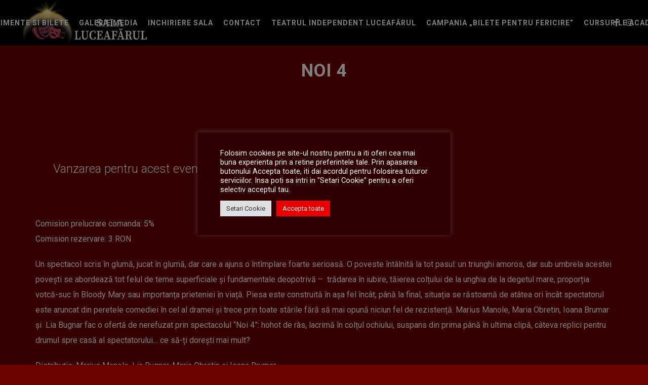

--- FILE ---
content_type: text/html; charset=UTF-8
request_url: https://salaluceafarul.ro/ticketsys-event/noi-4-2/
body_size: 16444
content:
<!DOCTYPE html>
<html lang="ro-RO">
<head>
	<meta charset="UTF-8" />
	<meta name="viewport" content="width=device-width, initial-scale=1, maximum-scale=1">
	<meta name="facebook-domain-verification" content="qnc6qaz4peijdd15i9o8ou9whlrlst" />

	<link rel="icon" href="https://salaluceafarul.ro/wp-content/uploads/2025/01/cropped-opera_13220469-32x32.png" sizes="32x32" />
<link rel="icon" href="https://salaluceafarul.ro/wp-content/uploads/2025/01/cropped-opera_13220469-192x192.png" sizes="192x192" />
<link rel="apple-touch-icon" href="https://salaluceafarul.ro/wp-content/uploads/2025/01/cropped-opera_13220469-180x180.png" />
<meta name="msapplication-TileImage" content="https://salaluceafarul.ro/wp-content/uploads/2025/01/cropped-opera_13220469-270x270.png" />

	<script type="text/javascript">var siteurl = "https://salaluceafarul.ro";var myajaxurl = "https://salaluceafarul.ro/wp-admin/admin-ajax-ticketsys.php";var wpajaxurl = "https://salaluceafarul.ro/wp-admin/admin-ajax.php";var ticketingPluginUrl = "https://salaluceafarul.ro/wp-content/plugins/ticketsys-events";var ticketingApiAddr = "https://salaluceafarul.ro/wp-content/plugins/ticketsys-events/ticketsys/api/";var ticketsysLoginHeaderClass = "";var desktopTicketsysVenueHeight = "";var desktopTicketsysVenueWidth = "";var desktopTicketsysVenueRatio = "";var mobileTicketsysVenueHeight = "";var mobileTicketsysVenueWidth = "";var mobileTicketsysVenueRatio = "";var ticketsysHomeUrl = "https://salaluceafarul.ro";var ticketsysCheckoutPage = "https://salaluceafarul.ro//finalizare-comanda";</script><meta name='robots' content='index, follow, max-image-preview:large, max-snippet:-1, max-video-preview:-1' />
	<style>img:is([sizes="auto" i], [sizes^="auto," i]) { contain-intrinsic-size: 3000px 1500px }</style>
	
	<!-- This site is optimized with the Yoast SEO plugin v20.2.1 - https://yoast.com/wordpress/plugins/seo/ -->
	<title>NOI 4 - Sala Luceafarul</title>
	<link rel="canonical" href="https://salaluceafarul.ro/ticketsys-event/noi-4-2/" />
	<meta property="og:locale" content="ro_RO" />
	<meta property="og:type" content="article" />
	<meta property="og:title" content="NOI 4 - Sala Luceafarul" />
	<meta property="og:description" content="Comision prelucrare comanda: 5% Comision rezervare: 3 RON Un spectacol scris în glumă, jucat în glumă, dar care a ajuns o întîmplare foarte serioasă. O poveste întâlnită la tot pasul: un triunghi amoros, dar sub umbrela acestei povești se abordează..." />
	<meta property="og:url" content="https://salaluceafarul.ro/ticketsys-event/noi-4-2/" />
	<meta property="og:site_name" content="Sala Luceafarul" />
	<meta property="article:publisher" content="https://www.facebook.com/salaluceafarul" />
	<meta property="og:image" content="https://salaluceafarul.ro/wp-content/uploads/2024/02/Noi-4_Fara-Data-01.jpg" />
	<meta property="og:image:width" content="843" />
	<meta property="og:image:height" content="1192" />
	<meta property="og:image:type" content="image/jpeg" />
	<meta name="twitter:card" content="summary_large_image" />
	<meta name="twitter:label1" content="Timp estimat pentru citire" />
	<meta name="twitter:data1" content="1 minut" />
	<script type="application/ld+json" class="yoast-schema-graph">{"@context":"https://schema.org","@graph":[{"@type":"WebPage","@id":"https://salaluceafarul.ro/ticketsys-event/noi-4-2/","url":"https://salaluceafarul.ro/ticketsys-event/noi-4-2/","name":"NOI 4 - Sala Luceafarul","isPartOf":{"@id":"https://salaluceafarul.ro/#website"},"primaryImageOfPage":{"@id":"https://salaluceafarul.ro/ticketsys-event/noi-4-2/#primaryimage"},"image":{"@id":"https://salaluceafarul.ro/ticketsys-event/noi-4-2/#primaryimage"},"thumbnailUrl":"https://salaluceafarul.ro/wp-content/uploads/2024/02/Noi-4_Fara-Data-01.jpg","datePublished":"2024-02-14T11:58:40+00:00","dateModified":"2024-02-14T11:58:40+00:00","breadcrumb":{"@id":"https://salaluceafarul.ro/ticketsys-event/noi-4-2/#breadcrumb"},"inLanguage":"ro-RO","potentialAction":[{"@type":"ReadAction","target":["https://salaluceafarul.ro/ticketsys-event/noi-4-2/"]}]},{"@type":"ImageObject","inLanguage":"ro-RO","@id":"https://salaluceafarul.ro/ticketsys-event/noi-4-2/#primaryimage","url":"https://salaluceafarul.ro/wp-content/uploads/2024/02/Noi-4_Fara-Data-01.jpg","contentUrl":"https://salaluceafarul.ro/wp-content/uploads/2024/02/Noi-4_Fara-Data-01.jpg","width":843,"height":1192},{"@type":"BreadcrumbList","@id":"https://salaluceafarul.ro/ticketsys-event/noi-4-2/#breadcrumb","itemListElement":[{"@type":"ListItem","position":1,"name":"Prima pagină","item":"https://salaluceafarul.ro/"},{"@type":"ListItem","position":2,"name":"Events","item":"https://salaluceafarul.ro/ticketsys-event/"},{"@type":"ListItem","position":3,"name":"NOI 4"}]},{"@type":"WebSite","@id":"https://salaluceafarul.ro/#website","url":"https://salaluceafarul.ro/","name":"Sala Luceafarul","description":"Site-ul oficial Sala Luceafarul","publisher":{"@id":"https://salaluceafarul.ro/#organization"},"potentialAction":[{"@type":"SearchAction","target":{"@type":"EntryPoint","urlTemplate":"https://salaluceafarul.ro/?s={search_term_string}"},"query-input":"required name=search_term_string"}],"inLanguage":"ro-RO"},{"@type":"Organization","@id":"https://salaluceafarul.ro/#organization","name":"Sala Luceafarul","url":"https://salaluceafarul.ro/","logo":{"@type":"ImageObject","inLanguage":"ro-RO","@id":"https://salaluceafarul.ro/#/schema/logo/image/","url":"https://salaluceafarul.ro/wp-content/uploads/2022/09/Logo-SL_TRANSP_dtpL_web-1-1024x341.png","contentUrl":"https://salaluceafarul.ro/wp-content/uploads/2022/09/Logo-SL_TRANSP_dtpL_web-1-1024x341.png","width":1024,"height":341,"caption":"Sala Luceafarul"},"image":{"@id":"https://salaluceafarul.ro/#/schema/logo/image/"},"sameAs":["https://www.facebook.com/salaluceafarul"]}]}</script>
	<!-- / Yoast SEO plugin. -->


<link rel='dns-prefetch' href='//maxcdn.bootstrapcdn.com' />
<link rel='dns-prefetch' href='//fonts.googleapis.com' />
<link rel="alternate" type="application/rss+xml" title="Sala Luceafarul &raquo; Flux" href="https://salaluceafarul.ro/feed/" />
<link rel="alternate" type="application/rss+xml" title="Sala Luceafarul &raquo; Flux comentarii" href="https://salaluceafarul.ro/comments/feed/" />
<script type="text/javascript">
/* <![CDATA[ */
window._wpemojiSettings = {"baseUrl":"https:\/\/s.w.org\/images\/core\/emoji\/15.0.3\/72x72\/","ext":".png","svgUrl":"https:\/\/s.w.org\/images\/core\/emoji\/15.0.3\/svg\/","svgExt":".svg","source":{"concatemoji":"https:\/\/salaluceafarul.ro\/wp-includes\/js\/wp-emoji-release.min.js?ver=6.7.4"}};
/*! This file is auto-generated */
!function(i,n){var o,s,e;function c(e){try{var t={supportTests:e,timestamp:(new Date).valueOf()};sessionStorage.setItem(o,JSON.stringify(t))}catch(e){}}function p(e,t,n){e.clearRect(0,0,e.canvas.width,e.canvas.height),e.fillText(t,0,0);var t=new Uint32Array(e.getImageData(0,0,e.canvas.width,e.canvas.height).data),r=(e.clearRect(0,0,e.canvas.width,e.canvas.height),e.fillText(n,0,0),new Uint32Array(e.getImageData(0,0,e.canvas.width,e.canvas.height).data));return t.every(function(e,t){return e===r[t]})}function u(e,t,n){switch(t){case"flag":return n(e,"\ud83c\udff3\ufe0f\u200d\u26a7\ufe0f","\ud83c\udff3\ufe0f\u200b\u26a7\ufe0f")?!1:!n(e,"\ud83c\uddfa\ud83c\uddf3","\ud83c\uddfa\u200b\ud83c\uddf3")&&!n(e,"\ud83c\udff4\udb40\udc67\udb40\udc62\udb40\udc65\udb40\udc6e\udb40\udc67\udb40\udc7f","\ud83c\udff4\u200b\udb40\udc67\u200b\udb40\udc62\u200b\udb40\udc65\u200b\udb40\udc6e\u200b\udb40\udc67\u200b\udb40\udc7f");case"emoji":return!n(e,"\ud83d\udc26\u200d\u2b1b","\ud83d\udc26\u200b\u2b1b")}return!1}function f(e,t,n){var r="undefined"!=typeof WorkerGlobalScope&&self instanceof WorkerGlobalScope?new OffscreenCanvas(300,150):i.createElement("canvas"),a=r.getContext("2d",{willReadFrequently:!0}),o=(a.textBaseline="top",a.font="600 32px Arial",{});return e.forEach(function(e){o[e]=t(a,e,n)}),o}function t(e){var t=i.createElement("script");t.src=e,t.defer=!0,i.head.appendChild(t)}"undefined"!=typeof Promise&&(o="wpEmojiSettingsSupports",s=["flag","emoji"],n.supports={everything:!0,everythingExceptFlag:!0},e=new Promise(function(e){i.addEventListener("DOMContentLoaded",e,{once:!0})}),new Promise(function(t){var n=function(){try{var e=JSON.parse(sessionStorage.getItem(o));if("object"==typeof e&&"number"==typeof e.timestamp&&(new Date).valueOf()<e.timestamp+604800&&"object"==typeof e.supportTests)return e.supportTests}catch(e){}return null}();if(!n){if("undefined"!=typeof Worker&&"undefined"!=typeof OffscreenCanvas&&"undefined"!=typeof URL&&URL.createObjectURL&&"undefined"!=typeof Blob)try{var e="postMessage("+f.toString()+"("+[JSON.stringify(s),u.toString(),p.toString()].join(",")+"));",r=new Blob([e],{type:"text/javascript"}),a=new Worker(URL.createObjectURL(r),{name:"wpTestEmojiSupports"});return void(a.onmessage=function(e){c(n=e.data),a.terminate(),t(n)})}catch(e){}c(n=f(s,u,p))}t(n)}).then(function(e){for(var t in e)n.supports[t]=e[t],n.supports.everything=n.supports.everything&&n.supports[t],"flag"!==t&&(n.supports.everythingExceptFlag=n.supports.everythingExceptFlag&&n.supports[t]);n.supports.everythingExceptFlag=n.supports.everythingExceptFlag&&!n.supports.flag,n.DOMReady=!1,n.readyCallback=function(){n.DOMReady=!0}}).then(function(){return e}).then(function(){var e;n.supports.everything||(n.readyCallback(),(e=n.source||{}).concatemoji?t(e.concatemoji):e.wpemoji&&e.twemoji&&(t(e.twemoji),t(e.wpemoji)))}))}((window,document),window._wpemojiSettings);
/* ]]> */
</script>
<style id='wp-emoji-styles-inline-css' type='text/css'>

	img.wp-smiley, img.emoji {
		display: inline !important;
		border: none !important;
		box-shadow: none !important;
		height: 1em !important;
		width: 1em !important;
		margin: 0 0.07em !important;
		vertical-align: -0.1em !important;
		background: none !important;
		padding: 0 !important;
	}
</style>
<link rel='stylesheet' id='nk-awb-css' href='https://salaluceafarul.ro/wp-content/plugins/advanced-backgrounds/assets/awb/awb.min.css?ver=1.9.4' type='text/css' media='all' />
<link rel='stylesheet' id='cookie-law-info-css' href='https://salaluceafarul.ro/wp-content/plugins/cookie-law-info/legacy/public/css/cookie-law-info-public.css?ver=3.2.1' type='text/css' media='all' />
<link rel='stylesheet' id='cookie-law-info-gdpr-css' href='https://salaluceafarul.ro/wp-content/plugins/cookie-law-info/legacy/public/css/cookie-law-info-gdpr.css?ver=3.2.1' type='text/css' media='all' />
<link rel='stylesheet' id='swp-icomoon-beatport-css' href='https://salaluceafarul.ro/wp-content/plugins/slide-music-core/assets/swp-icomoon-beatport/style.css?ver=6.7.4' type='text/css' media='all' />
<link rel='stylesheet' id='slide-music-core-style-css' href='https://salaluceafarul.ro/wp-content/plugins/slide-music-core//css/slide_music_core.css?ver=6.7.4' type='text/css' media='all' />
<link rel='stylesheet' id='fontawesome-css' href='//maxcdn.bootstrapcdn.com/font-awesome/4.2.0/css/font-awesome.min.css?ver=6.7.4' type='text/css' media='all' />
<link rel='stylesheet' id='ticketysys-css' href='https://salaluceafarul.ro/wp-content/plugins/ticketsys-events/css/ticketsys.css?v=1.3&#038;ver=6.7.4' type='text/css' media='all' />
<link rel='stylesheet' id='venue-css' href='https://salaluceafarul.ro/wp-content/plugins/ticketsys-events/css/venue.css?ver=6.7.4' type='text/css' media='all' />
<link rel='stylesheet' id='jquery-ui-css' href='https://salaluceafarul.ro/wp-content/plugins/ticketsys-events/css/jquery-ui.min.css?ver=6.7.4' type='text/css' media='all' />
<link rel='stylesheet' id='bootstrap-css' href='https://salaluceafarul.ro/wp-content/plugins/ticketsys-events/css/bootstrap.min.css?ver=6.7.4' type='text/css' media='all' />
<link rel='stylesheet' id='slide-swp-style-css' href='https://salaluceafarul.ro/wp-content/themes/slide/style.css?ver=6.7.4' type='text/css' media='all' />
<link rel='stylesheet' id='default_fonts-css' href='https://salaluceafarul.ro/wp-content/themes/slide/core/css/fonts/default_fonts.css?ver=6.7.4' type='text/css' media='all' />
<link rel='stylesheet' id='slide-fonts-css' href='https://fonts.googleapis.com/css?family=Roboto%3A300%2C400%2C500%2C700%2C900&#038;subset=latin-ext&#038;ver=6.7.4' type='text/css' media='all' />
<link rel='stylesheet' id='slide-swp-color-scheme-css' href='https://salaluceafarul.ro/wp-content/themes/slide/core/css/white_on_black.css?ver=6.7.4' type='text/css' media='all' />
<style id='slide-swp-color-scheme-inline-css' type='text/css'>
	body, 
	.lc_post_meta, .lc_post_meta a, a.lc_share_item, .lc_post_tags a, select,
	input, textarea, #commentform textarea, input#author, input#email, input#url,
	#sidebar a, .lc_footer_sidebar a, form.search-form i, .woocommerce-product-search input[type="submit"],
	.lc_copy_area a, .video_cat_list a, .album_cat_list a, .single_event_list a, .single_event_list a:hover, 
	.lc_button.event_sold_out a, .lc_button.event_sold_out:hover a, .lc_button.event_canceled a, .lc_button.event_canceled:hover a,
	.artist_nickname, #swp_side_menu a, article.lc_blog_masonry_brick:hover .post_item_meta,
	.woocommerce-error, .woocommerce-info, .woocommerce-message, .woocommerce ul.products li.product .price del, .woocommerce-ordering select,
	.woocommerce div.product .woocommerce-tabs ul.tabs li a, .transparent_bg .countdown_timer_word, .transparent_bg .ec_venue,
	.woocommerce button.button:disabled, .woocommerce button.button:disabled[disabled], .eventlist_year {
		color: #ffffff;
	}

	input::-webkit-input-placeholder, 
	textarea::-webkit-input-placeholder {
		color: #ffffff;
	}

	.swp_unslider_arrow {
		border-color: #ffffff;	
	}

	blockquote, a, a.buy_song_icon:hover,
	h1, h2, h3, h4, h5, h6, thead,
	.cpt_post_meta a.current_term, .lc_share_item_text,
	blockquote, .lc_button, input[type="submit"]:hover, 
	.woocommerce #respond input#submit, .woocommerce #respond input#submit:hover, .woocommerce a.button, .woocommerce a.button:hover, 
	.woocommerce ul.products li:hover > a.button, .woocommerce button.button.alt, .woocommerce th,
	#sidebar .widget_recent_comments a, 
	.footer_w_social_icon a,
	#wp-calendar thead, 
	.contact_address_w_entry,
	.fas.lc_icon_play_video,
	.wg_event_date .eventlist_month, .swp_ev_month_filter, 
	.event_list_entry.event_date, .event_list_title, .event_buy_btn.lc_js_link:hover, .single_event_list:hover .event_buy_btn.lc_js_link,
	.gallery_item_date, .swp_img_caption, .lc_button:hover, .lc_button:hover a, a.artist_social_link:hover, #swp_side_menu .footer_w_social_icons a, 
	.lc_copy_area a, .lc_copy_area a:hover, .copy_email, 
	nav.footer_menu li.current-menu-item a, nav.footer_menu  li.current-menu-parent a, nav.footer_menu  li.current-menu-ancestor a,
	.video_scd_play_icon, .event_buy_btn.lc_js_link, .lc_review_content, input[type="submit"].at_news_button_entry, .contact_address_data, .swp_player_title,
	.swp_player_bottom_inner i.fa-pause, .swp_player_bottom_inner i.fa-play, .swp_player_bottom_inner i:hover, 
	.swp_music_player_entry:hover .player_song_name, .swp_music_player_entry:hover .entry_duration, .current_song_name, 
	.swp_music_player_entry.now_playing .player_song_name, .swp_music_player_entry.now_playing .entry_duration, .song_current_progress,
	.woocommerce div.product .woocommerce-tabs ul.tabs li.active a, .woocommerce div.product .woocommerce-tabs ul.tabs li a:hover, 
	.woocommerce-cart table.cart input, .woocommerce-cart table.cart input:hover, .woocommerce a.button.alt, .woocommerce a.button.alt:hover, .swp_after_video_btn,
	.woocommerce button.button, .woocommerce button.button:hover, table.variations td.label, .et_today {
	    color: #ffffff;
	}
	
</style>
<link rel='stylesheet' id='slide-swp-menu-css' href='https://salaluceafarul.ro/wp-content/themes/slide/core/css/menu/centered_menu.css?ver=6.7.4' type='text/css' media='all' />
<link rel='stylesheet' id='lightbox-css' href='https://salaluceafarul.ro/wp-content/themes/slide/assets/lightbox2/css/lightbox.css?ver=6.7.4' type='text/css' media='all' />
<link rel='stylesheet' id='font-awesome-5.14.0-css' href='https://salaluceafarul.ro/wp-content/themes/slide/assets/font-awesome-5.14.0/css/font-awesome.min.css?ver=5.14.0' type='text/css' media='all' />
<link rel='stylesheet' id='hunter-river-font-css' href='https://salaluceafarul.ro/wp-content/themes/slide/assets/hunter-river-font/css/hunter-river.css?ver=6.7.4' type='text/css' media='all' />
<link rel='stylesheet' id='coco-font-css' href='https://salaluceafarul.ro/wp-content/themes/slide/assets/coco-font/css/coco-font.css?ver=6.7.4' type='text/css' media='all' />
<link rel='stylesheet' id='linearicons-css' href='https://salaluceafarul.ro/wp-content/themes/slide/assets/linearicons/linear_style.css?ver=6.7.4' type='text/css' media='all' />
<link rel='stylesheet' id='justified-gallery-css' href='https://salaluceafarul.ro/wp-content/themes/slide/assets/justifiedGallery/css/justifiedGallery.min.css?ver=6.7.4' type='text/css' media='all' />
<link rel='stylesheet' id='unslider-css' href='https://salaluceafarul.ro/wp-content/themes/slide/assets/unslider/unslider.css?ver=6.7.4' type='text/css' media='all' />
<script type="text/javascript" src="https://salaluceafarul.ro/wp-includes/js/jquery/jquery.min.js?ver=3.7.1" id="jquery-core-js"></script>
<script type="text/javascript" src="https://salaluceafarul.ro/wp-includes/js/jquery/jquery-migrate.min.js?ver=3.4.1" id="jquery-migrate-js"></script>
<script type="text/javascript" id="cookie-law-info-js-extra">
/* <![CDATA[ */
var Cli_Data = {"nn_cookie_ids":["test_cookie","_ga_*","_ga","_gcl_au","_gid","_gat_gtag_UA_*","CookieLawInfoConsent","cookielawinfo-checkbox-necessary","cookielawinfo-checkbox-functional","cookielawinfo-checkbox-performance","cookielawinfo-checkbox-analytics","cookielawinfo-checkbox-advertisement","cookielawinfo-checkbox-others","_fbp","PHPSESSID"],"cookielist":[],"non_necessary_cookies":{"necessary":["CookieLawInfoConsent","PHPSESSID"],"analytics":["_ga_*","_ga","_gcl_au","_gid","_gat_gtag_UA_*"],"advertisement":["test_cookie","_fbp"]},"ccpaEnabled":"","ccpaRegionBased":"","ccpaBarEnabled":"","strictlyEnabled":["necessary","obligatoire"],"ccpaType":"gdpr","js_blocking":"1","custom_integration":"","triggerDomRefresh":"","secure_cookies":""};
var cli_cookiebar_settings = {"animate_speed_hide":"500","animate_speed_show":"500","background":"#300000","border":"#b1a6a6c2","border_on":"","button_1_button_colour":"#61a229","button_1_button_hover":"#4e8221","button_1_link_colour":"#fff","button_1_as_button":"1","button_1_new_win":"","button_2_button_colour":"#333","button_2_button_hover":"#292929","button_2_link_colour":"#444","button_2_as_button":"","button_2_hidebar":"","button_3_button_colour":"#dedfe0","button_3_button_hover":"#b2b2b3","button_3_link_colour":"#333333","button_3_as_button":"1","button_3_new_win":"","button_4_button_colour":"#dedfe0","button_4_button_hover":"#b2b2b3","button_4_link_colour":"#333333","button_4_as_button":"1","button_7_button_colour":"#ea0000","button_7_button_hover":"#bb0000","button_7_link_colour":"#fff","button_7_as_button":"1","button_7_new_win":"","font_family":"inherit","header_fix":"","notify_animate_hide":"1","notify_animate_show":"","notify_div_id":"#cookie-law-info-bar","notify_position_horizontal":"right","notify_position_vertical":"bottom","scroll_close":"","scroll_close_reload":"","accept_close_reload":"","reject_close_reload":"","showagain_tab":"","showagain_background":"#fff","showagain_border":"#000","showagain_div_id":"#cookie-law-info-again","showagain_x_position":"100px","text":"#ffffff","show_once_yn":"","show_once":"10000","logging_on":"","as_popup":"","popup_overlay":"1","bar_heading_text":"","cookie_bar_as":"popup","popup_showagain_position":"bottom-right","widget_position":"left"};
var log_object = {"ajax_url":"https:\/\/salaluceafarul.ro\/wp-admin\/admin-ajax.php"};
/* ]]> */
</script>
<script type="text/javascript" src="https://salaluceafarul.ro/wp-content/plugins/cookie-law-info/legacy/public/js/cookie-law-info-public.js?ver=3.2.1" id="cookie-law-info-js"></script>
<script type="text/javascript" src="https://salaluceafarul.ro/wp-content/plugins/ticketsys-events/ticketsys/resources/jquery.overlay.js?v=1.1&amp;ver=6.7.4" id="jqueryOverlayJS-js"></script>
<script type="text/javascript" src="https://salaluceafarul.ro/wp-content/plugins/ticketsys-events/ticketsys/resources/jquery-ui.min.js?ver=6.7.4" id="jQueryUIJS-js"></script>
<script type="text/javascript" src="https://salaluceafarul.ro/wp-content/plugins/ticketsys-events/ticketsys/resources/jquery.cookie.js?ver=6.7.4" id="jQueryCookieJS-js"></script>
<script type="text/javascript" src="https://salaluceafarul.ro/wp-content/plugins/ticketsys-events/ticketsys/resources/jquery.validate.js?ver=6.7.4" id="jQueryValidateJS-js"></script>
<script type="text/javascript" src="https://salaluceafarul.ro/wp-content/plugins/ticketsys-events/ticketsys/resources/utils.js?v=1.1&amp;ver=6.7.4" id="utilsJS-js"></script>
<link rel="https://api.w.org/" href="https://salaluceafarul.ro/wp-json/" /><link rel="EditURI" type="application/rsd+xml" title="RSD" href="https://salaluceafarul.ro/xmlrpc.php?rsd" />
<meta name="generator" content="WordPress 6.7.4" />
<link rel='shortlink' href='https://salaluceafarul.ro/?p=2054' />
<link rel="alternate" title="oEmbed (JSON)" type="application/json+oembed" href="https://salaluceafarul.ro/wp-json/oembed/1.0/embed?url=https%3A%2F%2Fsalaluceafarul.ro%2Fticketsys-event%2Fnoi-4-2%2F" />
<link rel="alternate" title="oEmbed (XML)" type="text/xml+oembed" href="https://salaluceafarul.ro/wp-json/oembed/1.0/embed?url=https%3A%2F%2Fsalaluceafarul.ro%2Fticketsys-event%2Fnoi-4-2%2F&#038;format=xml" />
<meta name="facebook-domain-verification" content="i393kpf7xnhpbhwl5ugiz5c9w2l0zu" />

<!-- Meta Pixel Code -->
<script>
!function(f,b,e,v,n,t,s)
{if(f.fbq)return;n=f.fbq=function(){n.callMethod?
n.callMethod.apply(n,arguments):n.queue.push(arguments)};
if(!f._fbq)f._fbq=n;n.push=n;n.loaded=!0;n.version='2.0';
n.queue=[];t=b.createElement(e);t.async=!0;
t.src=v;s=b.getElementsByTagName(e)[0];
s.parentNode.insertBefore(t,s)}(window, document,'script',
'https://connect.facebook.net/en_US/fbevents.js');
fbq('init', '1294596317746519');
fbq('track', 'PageView');
</script>
<noscript><img height="1" width="1" style="display:none"
src="https://www.facebook.com/tr?id=1294596317746519&ev=PageView&noscript=1"
/></noscript>
<!-- End Meta Pixel Code -->
<!-- Google tag (gtag.js) - Google Analytics --> <script async src="https://www.googletagmanager.com/gtag/js?id=UA-243654346-1"> </script> <script> window.dataLayer = window.dataLayer || []; function gtag(){dataLayer.push(arguments);} gtag('js', new Date()); gtag('config', 'UA-243654346-1'); </script>
<!-- Google tag (gtag.js) --> <script async src="https://www.googletagmanager.com/gtag/js?id=G-FWQY81FSJ6"></script> <script> window.dataLayer = window.dataLayer || []; function gtag(){dataLayer.push(arguments);} gtag('js', new Date()); gtag('config', 'G-FWQY81FSJ6'); </script>
<meta name="google-site-verification" content="vBjAXjy7iy0iTRksfxPPPPCHcf3lIraU6s8NkNDQac4" />		<!--Customizer CSS-->
		<style type="text/css">

						a:hover, #swp_side_menu a:hover, .vibrant_color, .lc_vibrant_color, .heading_area_subtitle h2, #sidebar a:hover, #sidebar .widget.widget_recent_comments  a:hover, 
			.footer_w_social_icon a:hover, h3.video_title:hover, .lc_reviewer_name,
			.lc_blog_masonry_brick:hover .masonry_post_title, input[type="submit"].at_news_button_entry:hover, .swp_cf_error, .form_result_error, .album_featured_text,
			i.before_song, blockquote cite a, .woocommerce-info::before, .woocommerce ul.products li.product .price, .woocommerce div.product p.price, .woocommerce-message::before,
			.woocommerce form .form-row .required, .ec_timer_entry, .lc_footer_sidebar.white_on_black a:hover, .lc_footer_sidebar.black_on_white a:hover,
			.wp-caption-text a, .transparent_bg .ec_user_text, .transparent_bg a.ec_title_link,
			.wp-block-separator.is-style-dots:before, .swp_ev_month_filter:hover, .wp-pagenavi span.current
			{ color: #ff4c4c; }

						.cart-contents-count, #commentform input#submit:hover, .single_video_item:hover i, .event_buy_btn.lc_js_link:hover, 
			.single_event_list:hover .event_buy_btn.lc_js_link, .photo_gallery_overlay, .lc_button:hover, .lc_button.lc_button_fill, .album_overlay, .video_scd_btn_play, .slide-video-play-icon-container-inner, .swp_separator_inner, .video_play_btn_scd, 
			a.masonry_read_more:hover .swp_before_right_arrow, .swp_player_bottom_inner i.fa-pause, .swp_player_bottom_inner i.fa-play, .player_time_slider,
			input[type="submit"]:hover, .woocommerce span.onsale, .woocommerce a.button:hover, .woocommerce ul.products li:hover > a.button, .woocommerce button.button.alt,
			.woocommerce button.button.alt:hover, .woocommerce #respond input#submit:hover, .woocommerce-cart table.cart input[type="submit"]:hover,
			.woocommerce a.button.alt:hover, .latest_albums_overlay, .swp_event_countdown, .gallery_brick_overlay.gallery_scd_overlay, .woocommerce button.button,
			.woocommerce button.button.alt.disabled, .woocommerce button.button.alt.disabled:hover, .event_card_overlay, .swp-animate-play::after, .gallery_single_image_overlay
			{ background-color: #ff4c4c; }

						.mobile_navigation ul li.menu-item-has-children::before
			{ border-left-color: #ff4c4c; }

						
 			#commentform input#submit:hover, .single_video_item:hover i, .event_buy_btn.lc_js_link, .lc_button:hover, .lc_button.lc_button_fill,
 			input[type="submit"]:hover, .woocommerce-info, .woocommerce-message, .woocommerce a.button:hover, .woocommerce ul.products li:hover > a.button, .woocommerce button.button.alt, .woocommerce button.button,
 			.woocommerce #respond input#submit:hover, input.lucille_cf_input:focus, textarea.lucille_cf_input:focus, 
 			hr.wp-block-separator
 			{ border-color: #ff4c4c !important; }

			
						header#lc_page_header .header_inner
			{ background-color: #000000; }

						header#lc_page_header.sticky_enabled
			{ background-color: rgba(23,23,38,0.59); }

						#lc_page_header ul.menu > li > a, #lc_page_header .mobile_navigation ul.sub-menu li a, 
			#logo a, .classic_header_icon, .classic_header_icon a, .classic_header_icon a:hover,
			.mobile_menu_icon a, .mobile_menu_icon a:hover, .mobile_menu_icon
			{ color: #ffffff; }

						#lc_page_header .hmb_line
			{ background-color: #ffffff; }


						#lc_page_header ul.menu > li > a:hover
			{ color: #dd8989; }

						#lc_page_header ul.sub-menu li
			{ background-color: rgba(0,0,0,0.73); }

						#lc_page_header ul.sub-menu li a
			{ color: #ffffff; }

						#lc_page_header ul.sub-menu li a:hover
			{ color: #dd3333; }

						#lc_page_header ul.menu li.current-menu-item > a, li.current-menu-parent > a, li.current-menu-ancestor > a
			{ color: #dd3333; }

						.header_inner.lc_mobile_menu, .mobile_navigation_container
			{ background-color: rgba(0,3,38,0.9); }

						.mobile_navigation ul li
			{ border-bottom-color: rgba(20,22,38,0.38); }

						.widget_media_audio .mejs-container .mejs-controls, 
			.widget_media_video  .mejs-container .mejs-controls,
			.lnwidtget_no_featured_img, .gallery_brick_overlay,
			.single_track, .single_track .mejs-container .mejs-controls, 
			article.no_thumbnail.sticky, li.bypostauthor
			{ background-color: #931414; }

			.event_buy_btn.event_sold_out, .event_buy_btn.event_canceled,
			.lc_button.event_sold_out, .lc_button.event_sold_out:hover,
			.lc_button.event_canceled, .lc_button.event_canceled:hover,
			.woocommerce button.button:disabled, .woocommerce button.button:disabled[disabled],
			.woocommerce button.button:disabled:hover, .woocommerce button.button:disabled[disabled]:hover
			{ 
				background-color: #931414;
				border-color: #931414; 
			}

						nav.classic_menu > ul.menu > li > a {
				font-size: 14px;
			}
			
						h1.swp_page_title {
				font-size: 35px;
			}

						h2.swp_page_title {
				font-size: 15px;
			}

						a.slide_menu_btn_lnk {
				border-color: #fcfcfc;
				background-color: rgba(255, 255, 255, 0);
				color: #ffffff;
				border-radius: 7px;
			}
			a.slide_menu_btn_lnk:hover {
				border-color: #ffffff;
				background-color: rgba(255, 255, 255, 0);
				color: #ffffff;
			}
		</style>
		<style type="text/css">.recentcomments a{display:inline !important;padding:0 !important;margin:0 !important;}</style><meta name="generator" content="Powered by WPBakery Page Builder - drag and drop page builder for WordPress."/>
  
		<style type="text/css">  
			body, .woocommerce .woocommerce-ordering select option, .woocommerce div.product form.cart .variations select option { background-color: #6d0000; }  
		</style>  
		<link rel="icon" href="https://salaluceafarul.ro/wp-content/uploads/2025/01/cropped-opera_13220469-32x32.png" sizes="32x32" />
<link rel="icon" href="https://salaluceafarul.ro/wp-content/uploads/2025/01/cropped-opera_13220469-192x192.png" sizes="192x192" />
<link rel="apple-touch-icon" href="https://salaluceafarul.ro/wp-content/uploads/2025/01/cropped-opera_13220469-180x180.png" />
<meta name="msapplication-TileImage" content="https://salaluceafarul.ro/wp-content/uploads/2025/01/cropped-opera_13220469-270x270.png" />
		<style type="text/css" id="wp-custom-css">
			input#author, input#email, input#url, input[type="text"] { color: black !important;}
#logo{
	white-space: nowrap;
	overflow-wrap: normal;
}
li.single_event_list{padding:55px;}
.event_img img{top:67%;}
.event_img{width:120px;}
#mobile_logo{
	white-space: nowrap;
	overflow-wrap: normal;}

.heading_content_container {
	position: relative;
	padding-top: 120px;
	padding-bottom: 50px;
}
.event_date{width:5% !important;}
.event_title_img{width:58% !important;}
.event_list_entry.event_buy {
    width: 11%;
    text-align: right;
    line-height: 60px;
}
.event_list_entry.event_venue {
    letter-spacing: 0px;
    width: 14%;
    line-height: 40px;
}
.event_list_title {
    font-size: 16.3px;
    font-weight: 900;
    padding-top: 2px;
}
.onlymobile{
	visibility:hidden;
	display:none;
}
.desk{display:block;}
@media only screen and (max-width: 979px) {
.desk{
  visibility:hidden;
	display:none;
  }
 .onlymobile{
  visibility:visible!important;
	 display:block!important;
  }
	.event_right{padding-top:10px;}
	.event_left{padding-top:10px;}
h1.swp_page_title{
		font-size: 30px!important;
}
.event_list_entry.event_time{    padding-top: 5px;}
.heading_content_container{
	padding-bottom: 0px!important;
	}
header#lc_page_header
.header_inner {
    background-color: #ffffff00;
}

.event_list_entry.event_title_img {
    width: 100%;
	height:auto;
}
	.event_date{width:100% !important;}
.event_title_img{width:100% !important;}
	.event_img {
		height:100%;
		width:100%;
	}
	.event_img img{
		transform:inherit;
		width:250px;
	}
	.event_list_location{
		max-width:100%;
	}
	.event_list_entry.event_buy {
		width: 100%;
    text-align: center;
    line-height: 60px;
}
.event_list_entry.event_venue {
    letter-spacing: 1px;
    width: 100%;
	text-align: center !important; 
	  line-height: 16px;
	padding-top:10px;
}
	.event_list_entry.event_venue div{
		width:100% !important;
text-align:center !important;
	}
.hmb_line {
	height: 3px;
	border-radius: 12px;
}	
	.hmb_menu {
    background-color: #1512;
    border-radius: 10px;
    cursor: pointer;
    width: 40px;
    height: 30px;
    position: absolute;
    top: 50%;
    margin-top: -20px;
    right: 0;
    overflow: hidden;
}
}



.containersag {
  position: fixed;
	left: 50%;
	top:95%;
	transform: translateX(-50%);
  width: 24px;
  height: 24px;
}

.chevron {
  position: absolute;
  width: 28px;
  height: 8px;
  opacity: 0;
  transform: scale3d(0.5, 0.5, 0.5);
  animation: move 3s ease-out infinite;
}

.chevron:first-child {
  animation: move 3s ease-out 1s infinite;
}

.chevron:nth-child(2) {
  animation: move 3s ease-out 2s infinite;
}

.chevron:before,
.chevron:after {
  content: ' ';
  position: absolute;
  top: 0;
  height: 100%;
  width: 51%;
  background: #fff;
}

.chevron:before {
  left: 0;
  transform: skew(0deg, 30deg);
}

.chevron:after {
  right: 0;
  width: 50%;
  transform: skew(0deg, -30deg);
}

@keyframes move {
  25% {
    opacity: 1;

  }
  33% {
    opacity: 1;
    transform: translateY(30px);
  }
  67% {
    opacity: 1;
    transform: translateY(40px);
  }
  100% {
    opacity: 0;
    transform: translateY(55px) scale3d(0.5, 0.5, 0.5);
  }
}		</style>
		<noscript><style> .wpb_animate_when_almost_visible { opacity: 1; }</style></noscript></head>

<body  class="ticketsys-event-template-default single single-ticketsys-event postid-2054 custom-background wpb-js-composer js-comp-ver-6.6.0 vc_responsive">
	<div id="lc_swp_wrapper">
		
<header id="lc_page_header" class="header_centered_menu_logo_left" data-menubg="" data-menucol="">
	<div class="header_inner lc_wide_menu lc_swp_full">
		<div id="logo">
			
					<a href="https://salaluceafarul.ro" class="global_logo">
						<img src="https://salaluceafarul.ro/wp-content/uploads/2022/09/Logo-SL_TRANSP_dtpL_web_alb.png" alt="Sala Luceafarul">
					</a>

							</div>

		<div class="classic_header_icons">
						<div class="icons_social_cart">
										
							<div class="classic_header_icon lc_social_icon">
								<a href="https://www.facebook.com/salaluceafarul" target="_blank">
									<i class="fab fa-facebook-f"></i>
								</a>
							</div>
												
							<div class="classic_header_icon lc_social_icon">
								<a href="https://www.instagram.com/sala.luceafarul/" target="_blank">
									<i class="fab fa-instagram"></i>
								</a>
							</div>
						
				
				
							</div>

					</div>

		

		<nav class="centered_menu_logo_left classic_menu"><ul id="menu-menu" class="menu"><li id="menu-item-819" class="menu-item menu-item-type-post_type menu-item-object-page menu-item-819"><a href="https://salaluceafarul.ro/despre-noi/">Despre noi</a></li>
<li id="menu-item-853" class="menu-item menu-item-type-custom menu-item-object-custom menu-item-has-children menu-item-853"><a href="https://salaluceafarul.ro/filme-si-spectacole/">Evenimente si bilete</a>
<ul class="sub-menu">
	<li id="menu-item-847" class="menu-item menu-item-type-post_type menu-item-object-page menu-item-847"><a href="https://salaluceafarul.ro/cinema/">Cinema</a></li>
	<li id="menu-item-846" class="menu-item menu-item-type-post_type menu-item-object-page menu-item-846"><a href="https://salaluceafarul.ro/spectacole/">Spectacole</a></li>
	<li id="menu-item-2561" class="menu-item menu-item-type-post_type menu-item-object-page menu-item-2561"><a href="https://salaluceafarul.ro/turneu-national/">Turneu National</a></li>
	<li id="menu-item-3255" class="menu-item menu-item-type-post_type menu-item-object-page menu-item-3255"><a href="https://salaluceafarul.ro/spectacole-pentru-copii/">Spectacole pentru copii</a></li>
	<li id="menu-item-986" class="menu-item menu-item-type-post_type menu-item-object-page menu-item-986"><a href="https://salaluceafarul.ro/contul-meu/">Contul meu</a></li>
</ul>
</li>
<li id="menu-item-1206" class="menu-item menu-item-type-post_type menu-item-object-page menu-item-1206"><a href="https://salaluceafarul.ro/galerie-foto-evenimente/">Galerie media</a></li>
<li id="menu-item-857" class="menu-item menu-item-type-post_type menu-item-object-page menu-item-857"><a href="https://salaluceafarul.ro/inchiriere-sala/">Inchiriere Sala</a></li>
<li id="menu-item-97" class="menu-item menu-item-type-post_type menu-item-object-page menu-item-97"><a href="https://salaluceafarul.ro/contact/">Contact</a></li>
<li id="menu-item-3063" class="menu-item menu-item-type-post_type menu-item-object-page menu-item-has-children menu-item-3063"><a href="https://salaluceafarul.ro/teatrul-independent-luceafarul/">Teatrul Independent Luceafărul</a>
<ul class="sub-menu">
	<li id="menu-item-3554" class="menu-item menu-item-type-post_type menu-item-object-page menu-item-3554"><a href="https://salaluceafarul.ro/rapire/">RĂPIRE</a></li>
	<li id="menu-item-3524" class="menu-item menu-item-type-post_type menu-item-object-page menu-item-3524"><a href="https://salaluceafarul.ro/omul-care-a-vazut-moartea/">OMUL CARE A VAZUT MOARTEA</a></li>
</ul>
</li>
<li id="menu-item-1717" class="menu-item menu-item-type-post_type menu-item-object-page menu-item-1717"><a href="https://salaluceafarul.ro/campania-bilete-pentru-fericire/">Campania „Bilete pentru Fericire”</a></li>
<li id="menu-item-2749" class="menu-item menu-item-type-post_type menu-item-object-page menu-item-2749"><a href="https://salaluceafarul.ro/cursurile-academiei-luceafarul/">Cursurile Academiei Luceafarul</a></li>
</ul></nav>	</div>
	
<div class="header_inner lc_mobile_menu lc_swp_full">
	<div id="mobile_logo" class="lc_logo_centered">
		
				<a href="https://salaluceafarul.ro">
					<img src="https://salaluceafarul.ro/wp-content/uploads/2022/09/Logo-SL_TRANSP_dtpL_web_alb.png" alt="Sala Luceafarul">
				</a>

						
	</div>

	<div class="creative_right">
		<div class="hmb_menu hmb_mobile">
			<div class="hmb_inner">
				<span class="hmb_line mobile_hmb_line hmb1 transition3 hmb_change"></span>
				<span class="hmb_line mobile_hmb_line hmb2 transition3"></span>
				<span class="hmb_line mobile_hmb_line hmb3 transition3 hmb_change"></span>
			</div>
		</div>

			</div>

	<div class="creative_left">
		<div class="mobile_menu_icon creative_header_icon swp_show_mobile_socials">
			<i class="fas fa-share-alt"></i>
		</div>
		
		<div class="social_profiles_mobile">
						
					<div class="mobile_menu_icon creative_header_icon lc_social_icon mobile_social_icon">
						<a href="https://www.facebook.com/salaluceafarul" target="_blank" class="mobile_menu_icon">
							<i class="fab fa-facebook-f"></i>
						</a>
					</div>
								
					<div class="mobile_menu_icon creative_header_icon lc_social_icon mobile_social_icon">
						<a href="https://www.instagram.com/sala.luceafarul/" target="_blank" class="mobile_menu_icon">
							<i class="fab fa-instagram"></i>
						</a>
					</div>
						</div>

				
	</div>
</div>

<div class="mobile_navigation_container lc_swp_full transition3">
	<nav class="mobile_navigation"><ul id="menu-menu-1" class="menu"><li class="menu-item menu-item-type-post_type menu-item-object-page menu-item-819"><a href="https://salaluceafarul.ro/despre-noi/">Despre noi</a></li>
<li class="menu-item menu-item-type-custom menu-item-object-custom menu-item-has-children menu-item-853"><a href="https://salaluceafarul.ro/filme-si-spectacole/">Evenimente si bilete</a>
<ul class="sub-menu">
	<li class="menu-item menu-item-type-post_type menu-item-object-page menu-item-847"><a href="https://salaluceafarul.ro/cinema/">Cinema</a></li>
	<li class="menu-item menu-item-type-post_type menu-item-object-page menu-item-846"><a href="https://salaluceafarul.ro/spectacole/">Spectacole</a></li>
	<li class="menu-item menu-item-type-post_type menu-item-object-page menu-item-2561"><a href="https://salaluceafarul.ro/turneu-national/">Turneu National</a></li>
	<li class="menu-item menu-item-type-post_type menu-item-object-page menu-item-3255"><a href="https://salaluceafarul.ro/spectacole-pentru-copii/">Spectacole pentru copii</a></li>
	<li class="menu-item menu-item-type-post_type menu-item-object-page menu-item-986"><a href="https://salaluceafarul.ro/contul-meu/">Contul meu</a></li>
</ul>
</li>
<li class="menu-item menu-item-type-post_type menu-item-object-page menu-item-1206"><a href="https://salaluceafarul.ro/galerie-foto-evenimente/">Galerie media</a></li>
<li class="menu-item menu-item-type-post_type menu-item-object-page menu-item-857"><a href="https://salaluceafarul.ro/inchiriere-sala/">Inchiriere Sala</a></li>
<li class="menu-item menu-item-type-post_type menu-item-object-page menu-item-97"><a href="https://salaluceafarul.ro/contact/">Contact</a></li>
<li class="menu-item menu-item-type-post_type menu-item-object-page menu-item-has-children menu-item-3063"><a href="https://salaluceafarul.ro/teatrul-independent-luceafarul/">Teatrul Independent Luceafărul</a>
<ul class="sub-menu">
	<li class="menu-item menu-item-type-post_type menu-item-object-page menu-item-3554"><a href="https://salaluceafarul.ro/rapire/">RĂPIRE</a></li>
	<li class="menu-item menu-item-type-post_type menu-item-object-page menu-item-3524"><a href="https://salaluceafarul.ro/omul-care-a-vazut-moartea/">OMUL CARE A VAZUT MOARTEA</a></li>
</ul>
</li>
<li class="menu-item menu-item-type-post_type menu-item-object-page menu-item-1717"><a href="https://salaluceafarul.ro/campania-bilete-pentru-fericire/">Campania „Bilete pentru Fericire”</a></li>
<li class="menu-item menu-item-type-post_type menu-item-object-page menu-item-2749"><a href="https://salaluceafarul.ro/cursurile-academiei-luceafarul/">Cursurile Academiei Luceafarul</a></li>
</ul></nav></div>
</header>


<div id="heading_area" class="">

	


	


	<div class="heading_content_container lc_swp_boxed  title_centered swp_page_title">

		<div class="heading_titles_container">

			



			<div class="heading_area_title title_centered swp_page_title">

				<h1 class="entry-title title_centered swp_page_title"> NOI 4 </h1>

			</div>



		</div>



			
					<div class="lc_post_meta lc_cpt_category cpt_post_meta lc_swp_full">
					<span class="meta_entry lc_cpt_category">
						
					</span>
				</div>
				
	</div>

</div>
		<div id="lc_swp_content" data-minheight="150">
					


			
		<div class="lc_content_full lc_swp_boxed">
			
		        <div class="ticketsys select-tickets">
            <input type="hidden" id="eiId" value="41548"/>
            <div id="tickets" class="row">
                <div class="col-sm-12">
                </div>
		            			<h4 style="padding-left: 15px; padding-right:15px;">Vanzarea pentru acest eveniment s-a terminat pe data de 28 martie 22:30.</h4>
            		            </div>
                        <div id="venue" class="tab-pane" style="display:none;">
                    <div class="row">
                      <div class="col-md-12 col-sm-12 col-xs-12">
                        <div class="row">
                          <div class="col-md-12 col-sm-12 col-xs-12"> <span id="venue-section-cat-container"> </span> </div>
                        </div>
                      </div>
                    </div>
                    <div class="row">
                      <div class="col-md-12 col-sm-12 col-xs-12">
                        <div class="event-plansala" id="venue-canvas" style=""> </div>
                      </div>
                    </div>
                    <div class="row">
                      <div class="col-md-12 col-sm-12 col-xs-12 p-a-0-50">
                        <div class=""></div>
                      </div>
                    </div>
            </div>
            <div id="ticketsCont" style="display: none;" class="">
                <h4 class="">Au fost selectate urmatoarele bilete:</h4>
                <div id="ticketsList" class="">
                </div>
                <div>
                    <button id="addSeatsToCart" class="btn"><i class="fa fa-shopping-cart"></i>Adauga in cos</button>
                </div>
            </div>
            <div id="dialogLoginForm" style="display:none;" class="ticketsys bilet-login-form"> 
                <div class="login-alert margin-bottom-10">
                    <p><em>Pentru a putea achizitiona bilete trebuie sa creati/aveti cont si sa va conectati.</em>
                    </p>
                    </div>
                    <div class="margin-bottom-10">
                        <a id="cont-nou" class="creaza-cont btn btn-default" href="#">Creeaza cont nou</a>
                        <a id="contulmeu" class="creaza-cont btn btn-default" href="#" style="display: none;">Am cont deja</a>
                    </div>
                    <div id="contnoucontent" style="display: none;">
                    <div id="accountContent" class="ticketsys">
        <input type="hidden" id="finalizeAccountRedirect" value=""/>
        <input type="hidden" id="finalizeAccountAutologin" value="1"/>
        <div class="">
            <div class="">
                                <div id="create-account-form" class="col-sm-12 center-block margin-bottom-10" style="float:none !important;">
                                        <h4>Va rugam sa completati formularul de mai jos. Toate campurile sunt obligatorii.</h4>
                    <form id="userCreate" method="POST" class="margin-top-10">
                        <div>
                            <div class="form-group">
                                <label for="name">Prenume</label>
                                <div><input type="text" class="form-control" name="firstname" placeholder="Prenume"/></div>
                            </div>
                            <div class="form-group">
                                <label for="name">Nume</label>
                                <div><input type="text" class="form-control" name="lastname" placeholder="Nume"/></div>
                            </div>
                            <div class="form-group">
                                <label for="name">Telefon</label>
                                <div><input type="text" class="form-control" name="phone" placeholder="Telefon"/></div>
                            </div>
                            <div class="form-group">
                                <label for="name">Adresa email</label>
                                <div><input type="text" class="form-control" name="email" placeholder="Adresa email"/></div>
                            </div>
                            <div class="form-group">
                                <label for="name">Parola</label>
                                <div><input type="password"   class="form-control"id="password" name="password" placeholder="Parola contului tau aici"/></div>
                            </div>
                            <div class="form-group">
                                <label for="name">Confirma parola</label>
                                <div><input type="password"  class="form-control" name="password_confirm" placeholder="confirma parola ta aici"/></div>
                            </div>
                            <div class="form-group margin-bottom-10">
                                <input type="checkbox"  class="" name="newsletter"/>
                                <label style="display:inline;" for="newsletter">Doresc sa ma abonez la newsletter</label>
                            </div>
                            <div class="form-group margin-bottom-10">
                                <input type="checkbox" name="tos" class="" required="">
                                <label for="tos" style="display:inline;">Accept <a href="https://salaluceafarul.ro/regulamentul-spectatorului" target="_blank"> Termenele si Conditiile</a></label>
                            </div>
                        </div>

                        <button type="submit" >Inregistrare</button>
                    </form>
                </div>
                <div id="account-ok" class="ticketsys-center-text" style="display:none;">
                    <div class="center-block">
                        <h3>
                            Contul dumneavoastra a fost creat cu succes!                        </h3>
                        <a href="https://salaluceafarul.ro/contul-meu"><button class="ticketsys-btn center-block">Acceseaza contul meu</button></a>
                    </div>
                </div>
            </div>
        </div>
</div>                    </div>
                    <div id="loginformdetalii">
                    <div class="form-group margin-bottom-10">
                    <label>Utilizator:</label>
                    <input id="username-login" type="text" name="email" class="form-control"/>
                    </div>
                    <div class="form-group margin-bottom-10">
                    <label>Parola:</label>
                    <input id="password-login" type="password" name="password" class="form-control"/>
                    <div>
                    <label class="w_error error"></label>
                    <a class="reseteaza-parola pull-right margin-top-10" style="color:#111;" href="https://salaluceafarul.ro/resetare-parola">Am uitat parola</a>
                    </div>
                    </div>
                    </div>
            </div>
            </div>
		

<p>Comision prelucrare comanda: 5%<br />
Comision rezervare: 3 RON</p>
<p>Un spectacol scris în glumă, jucat în glumă, dar care a ajuns o întîmplare foarte serioasă. O poveste întâlnită la tot pasul: un triunghi amoros, dar sub umbrela acestei povești se abordează tot felul de teme superficiale și fundamentale deopotrivă &#8211;  trădarea în iubire, tăierea colțului de la unghia de la degetul mare, proporția votcă-suc în Bloody Mary sau importanța prieteniei în viață. Piesa este construită în așa fel încât, până la final, situația se răstoarnă de atâtea ori încât spectatorul este aruncat din peretele comediei în cel al dramei și trece prin toate stările fără să mai opună niciun fel de rezistență. Marius Manole, Maria Obretin, Ioana Brumar și  Lia Bugnar fac o ofertă de nerefuzat prin spectacolul “Noi 4”: hohot de râs, lacrimă în colțul ochiului, suspans din prima până în ultima clipă, câteva replici pentru drumul spre casă al spectatorului&#8230; ce să-ți dorești mai mult?</p>
<p>Distribuție: Marius Manole, Lia Bugnar, Maria Obretin și Ioana Brumar.</p>
<p>“Noi 4”, un spectacol de Lia Bugnar.</p>
<p>*Nerecomandat copiilor sub 12 ani.</p>
<p>&nbsp;</p>

		
		


<div class="clearfix"></div>		
	</div>	

	
	</div> <!--#lc_swp_content-->
					<div id="footer_sidebars">
					<div id="footer_sidebars_inner" class="clearfix lc_swp_full">
						<div id="footer_sidebar1" class="lc_footer_sidebar white_on_black">
							<div id="block-22" class="widget widget_block"></div>						</div>

						<div id="footer_sidebar2" class="lc_footer_sidebar white_on_black">
							<div id="block-9" class="widget widget_block widget_text">
<p class="has-text-align-center"><strong>Str. Ion Ghica Nr. 3</strong></p>
</div><div id="block-7" class="widget widget_block widget_text">
<p class="has-text-align-center"><strong>Info &amp; Rezervari:</strong><a href="tel:+40374651171"> 0374.651.171</a> / <a href="tel:+40374651170">0374.651.170</a></p>
</div><div id="block-20" class="widget widget_block"><p class="has-text-align-center"><strong><a href="mailto:contact@salaluceafarul.ro">contact@salaluceafarul.ro</a></strong></p></div>						</div>

						<div id="footer_sidebar3" class="lc_footer_sidebar white_on_black">
							<div id="block-15" class="widget widget_block widget_text">
<p><a href="http://salaluceafarul.ro/termeni-si-conditii" data-type="URL" data-id="http://salaluceafarul.ro/politica-privind-modulele-cookie/" target="_blank" rel="noreferrer noopener">Termeni si conditii</a></p>
</div><div id="block-23" class="widget widget_block widget_text">
<p><a href="http://salaluceafarul.ro/politica-privind-modulele-cookie/" data-type="URL" data-id="http://salaluceafarul.ro/politica-privind-modulele-cookie/" target="_blank" rel="noreferrer noopener">Politica privind modulele cookie</a></p>
</div><div id="block-18" class="widget widget_block widget_text">
<p><a href="http://salaluceafarul.ro/regulament-oficial-al-spectatorului/">Regulament oficial al spectatorului</a></p>
</div><div id="block-19" class="widget widget_block widget_text">
<p><a href="http://salaluceafarul.ro/politica-de-confidentialitate/" data-type="URL" data-id="http://salaluceafarul.ro/politica-de-confidentialitate/" target="_blank" rel="noreferrer noopener">Politica de confidentialitate</a></p>
</div>						</div>

						<div id="footer_sidebar4" class="lc_footer_sidebar white_on_black">
							<div id="block-21" class="widget widget_block"><a class="wt-cli-manage-consent-link">Cookie</a></div>						</div>
					</div>

											<div class="lc_swp_overlay footer_widget_overlay" data-color="#000000">
						</div>
									</div>

				

<div class="lc_copy_area lc_swp_bg_color white_on_black copy_text_only" data-color="#000000" data-bgimage="">
					<div class="copy_text">
			© 2022		</div>
			
	
	
	</div>			
			
	</div> <!--#lc_swp_wrapper-->
		<!--googleoff: all--><div id="cookie-law-info-bar" data-nosnippet="true"><span><div class="cli-bar-container cli-style-v2"><div class="cli-bar-message">Folosim cookies pe site-ul nostru pentru a iti oferi cea mai buna experienta prin a retine preferintele tale. Prin apasarea butonului Accepta toate, iti dai acordul pentru folosirea tuturor serviciilor. Insa poti sa intri in "Setari Cookie" pentru a oferi selectiv acceptul tau.</div><div class="cli-bar-btn_container"><a role='button' class="medium cli-plugin-button cli-plugin-main-button cli_settings_button" style="margin:0px 5px 0px 0px">Setari Cookie</a><a id="wt-cli-accept-all-btn" role='button' data-cli_action="accept_all" class="wt-cli-element medium cli-plugin-button wt-cli-accept-all-btn cookie_action_close_header cli_action_button">Accepta toate</a></div></div></span></div><div id="cookie-law-info-again" style="display:none" data-nosnippet="true"><span id="cookie_hdr_showagain">Cookie</span></div><div class="cli-modal" data-nosnippet="true" id="cliSettingsPopup" tabindex="-1" role="dialog" aria-labelledby="cliSettingsPopup" aria-hidden="true">
  <div class="cli-modal-dialog" role="document">
	<div class="cli-modal-content cli-bar-popup">
		  <button type="button" class="cli-modal-close" id="cliModalClose">
			<svg class="" viewBox="0 0 24 24"><path d="M19 6.41l-1.41-1.41-5.59 5.59-5.59-5.59-1.41 1.41 5.59 5.59-5.59 5.59 1.41 1.41 5.59-5.59 5.59 5.59 1.41-1.41-5.59-5.59z"></path><path d="M0 0h24v24h-24z" fill="none"></path></svg>
			<span class="wt-cli-sr-only">Închide</span>
		  </button>
		  <div class="cli-modal-body">
			<div class="cli-container-fluid cli-tab-container">
	<div class="cli-row">
		<div class="cli-col-12 cli-align-items-stretch cli-px-0">
			<div class="cli-privacy-overview">
				<h4>Privacy Overview</h4>				<div class="cli-privacy-content">
					<div class="cli-privacy-content-text">This website uses cookies to improve your experience while you navigate through the website. Out of these, the cookies that are categorized as necessary are stored on your browser as they are essential for the working of basic functionalities of the website. We also use third-party cookies that help us analyze and understand how you use this website. These cookies will be stored in your browser only with your consent. You also have the option to opt-out of these cookies. But opting out of some of these cookies may affect your browsing experience.</div>
				</div>
				<a class="cli-privacy-readmore" aria-label="Arată mai mult" role="button" data-readmore-text="Arată mai mult" data-readless-text="Arată mai puțin"></a>			</div>
		</div>
		<div class="cli-col-12 cli-align-items-stretch cli-px-0 cli-tab-section-container">
												<div class="cli-tab-section">
						<div class="cli-tab-header">
							<a role="button" tabindex="0" class="cli-nav-link cli-settings-mobile" data-target="necessary" data-toggle="cli-toggle-tab">
								Necessary							</a>
															<div class="wt-cli-necessary-checkbox">
									<input type="checkbox" class="cli-user-preference-checkbox"  id="wt-cli-checkbox-necessary" data-id="checkbox-necessary" checked="checked"  />
									<label class="form-check-label" for="wt-cli-checkbox-necessary">Necessary</label>
								</div>
								<span class="cli-necessary-caption">Întotdeauna activate</span>
													</div>
						<div class="cli-tab-content">
							<div class="cli-tab-pane cli-fade" data-id="necessary">
								<div class="wt-cli-cookie-description">
									Necessary cookies are absolutely essential for the website to function properly. These cookies ensure basic functionalities and security features of the website, anonymously.
<table class="cookielawinfo-row-cat-table cookielawinfo-winter"><thead><tr><th class="cookielawinfo-column-1">Cookie</th><th class="cookielawinfo-column-3">Durată</th><th class="cookielawinfo-column-4">Descriere</th></tr></thead><tbody><tr class="cookielawinfo-row"><td class="cookielawinfo-column-1">cookielawinfo-checkbox-advertisement</td><td class="cookielawinfo-column-3">1 year</td><td class="cookielawinfo-column-4">Set by the GDPR Cookie Consent plugin, this cookie is used to record the user consent for the cookies in the "Advertisement" category .</td></tr><tr class="cookielawinfo-row"><td class="cookielawinfo-column-1">cookielawinfo-checkbox-analytics</td><td class="cookielawinfo-column-3">1 year</td><td class="cookielawinfo-column-4">Set by the GDPR Cookie Consent plugin, this cookie is used to record the user consent for the cookies in the "Analytics" category .</td></tr><tr class="cookielawinfo-row"><td class="cookielawinfo-column-1">cookielawinfo-checkbox-functional</td><td class="cookielawinfo-column-3">1 year</td><td class="cookielawinfo-column-4">The cookie is set by the GDPR Cookie Consent plugin to record the user consent for the cookies in the category "Functional".</td></tr><tr class="cookielawinfo-row"><td class="cookielawinfo-column-1">cookielawinfo-checkbox-necessary</td><td class="cookielawinfo-column-3">1 year</td><td class="cookielawinfo-column-4">Set by the GDPR Cookie Consent plugin, this cookie is used to record the user consent for the cookies in the "Necessary" category .</td></tr><tr class="cookielawinfo-row"><td class="cookielawinfo-column-1">cookielawinfo-checkbox-others</td><td class="cookielawinfo-column-3">1 year</td><td class="cookielawinfo-column-4">Set by the GDPR Cookie Consent plugin, this cookie is used to store the user consent for cookies in the category "Others".</td></tr><tr class="cookielawinfo-row"><td class="cookielawinfo-column-1">cookielawinfo-checkbox-performance</td><td class="cookielawinfo-column-3">1 year</td><td class="cookielawinfo-column-4">Set by the GDPR Cookie Consent plugin, this cookie is used to store the user consent for cookies in the category "Performance".</td></tr><tr class="cookielawinfo-row"><td class="cookielawinfo-column-1">CookieLawInfoConsent</td><td class="cookielawinfo-column-3">1 year</td><td class="cookielawinfo-column-4">Records the default button state of the corresponding category &amp; the status of CCPA. It works only in coordination with the primary cookie.</td></tr><tr class="cookielawinfo-row"><td class="cookielawinfo-column-1">PHPSESSID</td><td class="cookielawinfo-column-3">session</td><td class="cookielawinfo-column-4">This cookie is native to PHP applications. The cookie is used to store and identify a users' unique session ID for the purpose of managing user session on the website. The cookie is a session cookies and is deleted when all the browser windows are closed.</td></tr></tbody></table>								</div>
							</div>
						</div>
					</div>
																	<div class="cli-tab-section">
						<div class="cli-tab-header">
							<a role="button" tabindex="0" class="cli-nav-link cli-settings-mobile" data-target="functional" data-toggle="cli-toggle-tab">
								Functional							</a>
															<div class="cli-switch">
									<input type="checkbox" id="wt-cli-checkbox-functional" class="cli-user-preference-checkbox"  data-id="checkbox-functional" />
									<label for="wt-cli-checkbox-functional" class="cli-slider" data-cli-enable="Activate" data-cli-disable="Dezactivate"><span class="wt-cli-sr-only">Functional</span></label>
								</div>
													</div>
						<div class="cli-tab-content">
							<div class="cli-tab-pane cli-fade" data-id="functional">
								<div class="wt-cli-cookie-description">
									Functional cookies help to perform certain functionalities like sharing the content of the website on social media platforms, collect feedbacks, and other third-party features.
								</div>
							</div>
						</div>
					</div>
																	<div class="cli-tab-section">
						<div class="cli-tab-header">
							<a role="button" tabindex="0" class="cli-nav-link cli-settings-mobile" data-target="performance" data-toggle="cli-toggle-tab">
								Performance							</a>
															<div class="cli-switch">
									<input type="checkbox" id="wt-cli-checkbox-performance" class="cli-user-preference-checkbox"  data-id="checkbox-performance" />
									<label for="wt-cli-checkbox-performance" class="cli-slider" data-cli-enable="Activate" data-cli-disable="Dezactivate"><span class="wt-cli-sr-only">Performance</span></label>
								</div>
													</div>
						<div class="cli-tab-content">
							<div class="cli-tab-pane cli-fade" data-id="performance">
								<div class="wt-cli-cookie-description">
									Performance cookies are used to understand and analyze the key performance indexes of the website which helps in delivering a better user experience for the visitors.
								</div>
							</div>
						</div>
					</div>
																	<div class="cli-tab-section">
						<div class="cli-tab-header">
							<a role="button" tabindex="0" class="cli-nav-link cli-settings-mobile" data-target="analytics" data-toggle="cli-toggle-tab">
								Analytics							</a>
															<div class="cli-switch">
									<input type="checkbox" id="wt-cli-checkbox-analytics" class="cli-user-preference-checkbox"  data-id="checkbox-analytics" />
									<label for="wt-cli-checkbox-analytics" class="cli-slider" data-cli-enable="Activate" data-cli-disable="Dezactivate"><span class="wt-cli-sr-only">Analytics</span></label>
								</div>
													</div>
						<div class="cli-tab-content">
							<div class="cli-tab-pane cli-fade" data-id="analytics">
								<div class="wt-cli-cookie-description">
									Analytical cookies are used to understand how visitors interact with the website. These cookies help provide information on metrics the number of visitors, bounce rate, traffic source, etc.
<table class="cookielawinfo-row-cat-table cookielawinfo-winter"><thead><tr><th class="cookielawinfo-column-1">Cookie</th><th class="cookielawinfo-column-3">Durată</th><th class="cookielawinfo-column-4">Descriere</th></tr></thead><tbody><tr class="cookielawinfo-row"><td class="cookielawinfo-column-1">_ga</td><td class="cookielawinfo-column-3">1 year 1 month 4 days</td><td class="cookielawinfo-column-4">Google Analytics sets this cookie to calculate visitor, session and campaign data and track site usage for the site's analytics report. The cookie stores information anonymously and assigns a randomly generated number to recognise unique visitors.</td></tr><tr class="cookielawinfo-row"><td class="cookielawinfo-column-1">_ga_*</td><td class="cookielawinfo-column-3">1 year 1 month 4 days</td><td class="cookielawinfo-column-4">Google Analytics sets this cookie to store and count page views.</td></tr><tr class="cookielawinfo-row"><td class="cookielawinfo-column-1">_gat_gtag_UA_*</td><td class="cookielawinfo-column-3">1 minute</td><td class="cookielawinfo-column-4">Google Analytics sets this cookie to store a unique user ID.</td></tr><tr class="cookielawinfo-row"><td class="cookielawinfo-column-1">_gcl_au</td><td class="cookielawinfo-column-3">3 months</td><td class="cookielawinfo-column-4">Google Tag Manager sets the cookie to experiment advertisement efficiency of websites using their services.</td></tr><tr class="cookielawinfo-row"><td class="cookielawinfo-column-1">_gid</td><td class="cookielawinfo-column-3">1 day</td><td class="cookielawinfo-column-4">Google Analytics sets this cookie to store information on how visitors use a website while also creating an analytics report of the website's performance. Some of the collected data includes the number of visitors, their source, and the pages they visit anonymously.</td></tr></tbody></table>								</div>
							</div>
						</div>
					</div>
																	<div class="cli-tab-section">
						<div class="cli-tab-header">
							<a role="button" tabindex="0" class="cli-nav-link cli-settings-mobile" data-target="advertisement" data-toggle="cli-toggle-tab">
								Advertisement							</a>
															<div class="cli-switch">
									<input type="checkbox" id="wt-cli-checkbox-advertisement" class="cli-user-preference-checkbox"  data-id="checkbox-advertisement" />
									<label for="wt-cli-checkbox-advertisement" class="cli-slider" data-cli-enable="Activate" data-cli-disable="Dezactivate"><span class="wt-cli-sr-only">Advertisement</span></label>
								</div>
													</div>
						<div class="cli-tab-content">
							<div class="cli-tab-pane cli-fade" data-id="advertisement">
								<div class="wt-cli-cookie-description">
									Advertisement cookies are used to provide visitors with relevant ads and marketing campaigns. These cookies track visitors across websites and collect information to provide customized ads.
<table class="cookielawinfo-row-cat-table cookielawinfo-winter"><thead><tr><th class="cookielawinfo-column-1">Cookie</th><th class="cookielawinfo-column-3">Durată</th><th class="cookielawinfo-column-4">Descriere</th></tr></thead><tbody><tr class="cookielawinfo-row"><td class="cookielawinfo-column-1">_fbp</td><td class="cookielawinfo-column-3">3 months</td><td class="cookielawinfo-column-4">This cookie is set by Facebook to display advertisements when either on Facebook or on a digital platform powered by Facebook advertising, after visiting the website.</td></tr><tr class="cookielawinfo-row"><td class="cookielawinfo-column-1">test_cookie</td><td class="cookielawinfo-column-3">15 minutes</td><td class="cookielawinfo-column-4">doubleclick.net sets this cookie to determine if the user's browser supports cookies.</td></tr></tbody></table>								</div>
							</div>
						</div>
					</div>
																	<div class="cli-tab-section">
						<div class="cli-tab-header">
							<a role="button" tabindex="0" class="cli-nav-link cli-settings-mobile" data-target="others" data-toggle="cli-toggle-tab">
								Others							</a>
															<div class="cli-switch">
									<input type="checkbox" id="wt-cli-checkbox-others" class="cli-user-preference-checkbox"  data-id="checkbox-others" />
									<label for="wt-cli-checkbox-others" class="cli-slider" data-cli-enable="Activate" data-cli-disable="Dezactivate"><span class="wt-cli-sr-only">Others</span></label>
								</div>
													</div>
						<div class="cli-tab-content">
							<div class="cli-tab-pane cli-fade" data-id="others">
								<div class="wt-cli-cookie-description">
									Other uncategorized cookies are those that are being analyzed and have not been classified into a category as yet.
								</div>
							</div>
						</div>
					</div>
										</div>
	</div>
</div>
		  </div>
		  <div class="cli-modal-footer">
			<div class="wt-cli-element cli-container-fluid cli-tab-container">
				<div class="cli-row">
					<div class="cli-col-12 cli-align-items-stretch cli-px-0">
						<div class="cli-tab-footer wt-cli-privacy-overview-actions">
						
															<a id="wt-cli-privacy-save-btn" role="button" tabindex="0" data-cli-action="accept" class="wt-cli-privacy-btn cli_setting_save_button wt-cli-privacy-accept-btn cli-btn">SALVEAZĂ ȘI ACCEPTĂ</a>
													</div>
												<div class="wt-cli-ckyes-footer-section">
							<div class="wt-cli-ckyes-brand-logo">Propulsat de <a href="https://www.cookieyes.com/"><img src="https://salaluceafarul.ro/wp-content/plugins/cookie-law-info/legacy/public/images/logo-cookieyes.svg" alt="CookieYes Logo"></a></div>
						</div>
						
					</div>
				</div>
			</div>
		</div>
	</div>
  </div>
</div>
<div class="cli-modal-backdrop cli-fade cli-settings-overlay"></div>
<div class="cli-modal-backdrop cli-fade cli-popupbar-overlay"></div>
<!--googleon: all--><link rel='stylesheet' id='cookie-law-info-table-css' href='https://salaluceafarul.ro/wp-content/plugins/cookie-law-info/legacy/public/css/cookie-law-info-table.css?ver=3.2.1' type='text/css' media='all' />
<script type="text/javascript" src="https://salaluceafarul.ro/wp-content/plugins/advanced-backgrounds/assets/vendor/jarallax/jarallax.min.js?ver=2.0.4" id="jarallax-js"></script>
<script type="text/javascript" src="https://salaluceafarul.ro/wp-content/plugins/advanced-backgrounds/assets/vendor/jarallax/jarallax-video.min.js?ver=2.0.4" id="jarallax-video-js"></script>
<script type="text/javascript" id="nk-awb-js-extra">
/* <![CDATA[ */
var AWBData = {"settings":{"disable_parallax":[],"disable_video":[],"full_width_fallback":true}};
/* ]]> */
</script>
<script type="text/javascript" src="https://salaluceafarul.ro/wp-content/plugins/advanced-backgrounds/assets/awb/awb.min.js?ver=1.9.4" id="nk-awb-js"></script>
<script type="text/javascript" id="lc_swp_contact_form-js-extra">
/* <![CDATA[ */
var DATAVALUES = {"ajaxurl":"https:\/\/salaluceafarul.ro\/wp-admin\/admin-ajax.php"};
/* ]]> */
</script>
<script type="text/javascript" src="https://salaluceafarul.ro/wp-content/plugins/slide-music-core/js/lc_swp_contact_form.js?ver=6.7.4" id="lc_swp_contact_form-js"></script>
<script type="text/javascript" src="https://salaluceafarul.ro/wp-includes/js/imagesloaded.min.js?ver=5.0.0" id="imagesloaded-js"></script>
<script type="text/javascript" src="https://salaluceafarul.ro/wp-includes/js/masonry.min.js?ver=4.2.2" id="masonry-js"></script>
<script type="text/javascript" src="https://salaluceafarul.ro/wp-content/themes/slide/core/js/jquery.debouncedresize.js?ver=6.7.4" id="debouncedresize-js"></script>
<script type="text/javascript" src="https://salaluceafarul.ro/wp-content/themes/slide/assets/unslider/unslider-min.js?ver=6.7.4" id="unslider-js"></script>
<script type="text/javascript" src="https://salaluceafarul.ro/wp-content/themes/slide/assets/justifiedGallery/js/jquery.justifiedGallery.min.js?ver=6.7.4" id="justified-gallery-js"></script>
<script type="text/javascript" src="https://salaluceafarul.ro/wp-content/themes/slide/core/js/slide_swp.js?ver=6.7.4" id="slide-swp-js"></script>
<script type="text/javascript" src="https://salaluceafarul.ro/wp-content/themes/slide/assets/lightbox2/js/lightbox.js?ver=6.7.4" id="lightbox-js"></script>
<script type="text/javascript" src="https://salaluceafarul.ro/wp-content/plugins/ticketsys-events/ticketsys/resources/modernizr.js?ver=6.7.4" id="modernizrJS-js"></script>
<script type="text/javascript" src="https://salaluceafarul.ro/wp-content/plugins/ticketsys-events/ticketsys/resources/jquery.atmosphere.js?ver=6.7.4" id="jQueryAtmosphereJS-js"></script>
<script type="text/javascript" src="https://salaluceafarul.ro/wp-content/plugins/ticketsys-events/ticketsys/resources/ticketingAPI.js?v=1.3&amp;ver=6.7.4" id="ticketingAPIJS-js"></script>
<script type="text/javascript" src="https://salaluceafarul.ro/wp-content/plugins/ticketsys-events/js/TicketsysEvent.js?v=1.1&amp;ver=6.7.4" id="ticketsysEventJS-js"></script>
<script type="text/javascript" src="https://salaluceafarul.ro/wp-content/plugins/ticketsys-events/js/venue.js?ver=6.7.4" id="venueJS-js"></script>
<script type="text/javascript" src="https://salaluceafarul.ro/wp-content/plugins/ticketsys-events/ticketsys/resources/tkt-venue.js?v=1.1&amp;ver=6.7.4" id="tktVenueJS-js"></script>
<script type="text/javascript" src="https://salaluceafarul.ro/wp-content/plugins/ticketsys-events/ticketsys/resources/tkt-fallback-venue.js?ver=6.7.4" id="tktFallbackVenueJS-js"></script>
<script type="text/javascript" src="https://salaluceafarul.ro/wp-content/plugins/ticketsys-events/ticketsys/resources/tkt-canvas-venue.js?v=1.1&amp;ver=6.7.4" id="tktCanvasVenueJs-js"></script>
<script type="text/javascript" src="https://salaluceafarul.ro/wp-content/plugins/ticketsys-events/ticketsys/resources/tkt-outlet-venue.js?ver=6.7.4" id="outletVenueJS-js"></script>
<script type="text/javascript" src="https://salaluceafarul.ro/wp-content/plugins/ticketsys-events/ticketsys/resources/Cart.js?v=1.1&amp;ver=6.7.4" id="cartJS-js"></script>
<script type="text/javascript" src="https://salaluceafarul.ro/wp-content/plugins/ticketsys-events/js/CreateAccount.js?v=1.1&amp;ver=6.7.4" id="createAccountJS-js"></script>
</body>
</html> 

--- FILE ---
content_type: text/css
request_url: https://salaluceafarul.ro/wp-content/plugins/ticketsys-events/css/ticketsys.css?v=1.3&ver=6.7.4
body_size: 774
content:
.ticketsys .error{
    color: red;
}

.ticketsys {
    color: #fff !important;
}

.ticketsys .margin-bottom-10 {
    margin-bottom: 10px;
}

.ticketsys .margin-top-10 {
    margin-top: 10px;
}
.ticketsys .margin-bottom-5 {
    margin-bottom: 5px;
}
.ticketsys .margin-tpp-5 {
    margin-top: 5px;
}

.ticketsys .btn{
    color: #fff;
    padding-bottom: 5px;
    padding-top: 5px;
    background: #b82010;
}

.ticketsys btn:hover {
    color: #fff;
    opacity: 90%;
    filter: none;
}

.ticketsys a{
    color: #ff8282 !important;
}
.ticketsys .btn::before{
    content: none;
}

.event-delete {
    margin: 0px !important;
    float: right;
}

.remove-credits {
    margin: 0px !important;
    float: right;
}

.event-summary {
    padding-top: 10px;
    font-weight: 600;
}

.event-ticket {
    text-align: left;
    padding-top: 10px;
    padding-bottom: 10px;
}
.tkt-event-title {
    display: inline;
}

.ticketsys .panel-title {
    display: inline;
}

.ticketsys h2 {
    font-size: 22px;
    font-weight: 600;
    margin-bottom: 20px !important;
}

.ticketsys .panel-body {
    color: #111;
}

.ticketsys .panel h3, .ticketsys .panel h5, .ticketsys .panel h2{
    color: #111;
}

.checkout-selection {
    padding-left: 10px;
}
.checkout-selection label {
    font-weight: 600;
}

.finalize-form h3 {
    padding-bottom: 10px;
}

.terms input[type="checkbox"] {
    margin-right: 5px;
}

#checkout-summary-table tr td:last-child{
    padding-left: 10px;
}

#checkout-summary {
    padding-bottom: 10px;
}

#cont-nou, #contulmeu {
    background: #b82010;
}

#cont-nou:hover, #contulmeu:hover {
    opacity: 90%;
    filter: none;
}

#finalizeBtn{
    float: right;
}

.dis-buy-title{
    font-weight:bold;
}

.dis-buy-date{
    padding: 0 10px;

    text-decoration: underline #B82010;
}

#selectDistrib {
    margin-top: 0;
}

.ticketsys #tkt-selection-type h4{
    margin:0;
}

.ticketsys #tickets{
    padding: 20px;
    margin: 40px 0;
    margin-bottom: 10px;
}
.ticketsys .dis-buy-date {
    text-transform: capitalize;
}

/* QR */
.qr-summary{
    position:relative;
    height:35px;
    line-height:35px;
    text-align: center;
    border-bottom: solid 1px #ccc;
}
.qr-close{
    position:absolute !important;
    font-weight: bold;
    z-index: 11000 !important;
    color:#c9c9c9 !important;
    font-size:14px;
    right:10px;
    padding:0px 10px;
    cursor:pointer;
    margin-top: 0px !important;
}
.qr-close:active{
    color:#0483c7;
}
.swiper-container {
    width: 100%;
    height:91.6%;
    color: #000;
    text-align: center;
    /*display: inline;*/
}
.swiper-pagination{
    text-align: center;
    font-size:14px;
    font-weight:bold;
    color:#000;
}
.qr-code-wrapper{
    width:100%;
    margin:0 auto;
    padding:10px;
    background-color:#fff;
    border:solid 1px #e9e9e9;
    box-shadow: 1px 1px 3px rgba(0,0,0,0.1);
}
.swiper-slide{
    position: relative;
    background-color:#f5f5f5;
}
.scan-msg{
    text-align: center;
    margin:20px 0px;
    font-weight: bold;
    color:#c9c9c9;
    font-size:14px;
}
.qr-ticket-info-cont{
    position:absolute;
    background-color:#fefefe;
    z-index: 2001;
    bottom:0px;
    height:21.69%;
    text-align: center;
    width: 100%;
    font-size:12px;
    border-top:dashed #d8d8d8 1px;
}
.qr-overlay{
    position:fixed;
    z-index:10000;
    top:40px;
    left:0px;
    background-color:#fff;
    width:100%;
    height:100%;
}
.qr-ticket-info-wrap{
    width:80%;
    margin:0 auto;
    padding-top:10px;
}
.swiper-wrapper{
    display: flex;
}

#venue {
    background-color: #fff;
}

#venue-section-cat-container {
    color: #111;
}

#tkt-venue-controls input {
    color: #111;
    line-height: 10px;
    width: 75px;
}

input[type="password"] {
    border-width: 1px;
    width: 100%;
    line-height: 30px;
    border-style: solid;
}

.ticketsys .panel input[type="password"]{
    color: #111;
}

--- FILE ---
content_type: text/css
request_url: https://salaluceafarul.ro/wp-content/plugins/ticketsys-events/css/venue.css?ver=6.7.4
body_size: 1263
content:

.tkt-venue-editor-selected-seat{
    margin-top: -1px !important;
    margin-left: -1px !important;
    background-color: blue;
    border: 2px solid red;
    color:#fff !important;
}

.tkt-venue-editor-unselected-seat{
    border: 2px solid orange;
    background-color: green;
}

.tkt-venue-editor-canvas-selection {
    position: absolute;
    border: 1px solid #89B;
    background: #BCE;
    background-color: #BEC;
    border-color: #8B9;
    z-index:5000;
}
.tkt-venue-editor-select-size2 {
    height: 118px;
    line-height: 118px;
}
.tkt-venue-editor-select-size3 {
    height: 178px;
    line-height: 178px;
}
.tkt-venue-editor-select-drop {
    float: left;
    border: 1px dashed #888;
    background: #EEE;
    text-align: center;
    padding: 20px;
    margin: 0 10px 10px 0;    
}
.tkt-venue-editor-select-dropped {
    background-color: #EBC;
    border-color: #B89;
}   
.tkt-venue-editor-select-active {  
    background-color: #CEB;
    border-color: #9B8;
}
.tkt-venue-editor-disabled-seat
{
    border: 2px solid #dddddd !important;
    background-color: #eaeaea !important;
    color:#e5e5e5 !important;
    text-shadow:none !important;

}
.tkt-venue-editor-reserved-seat
{
    border: 2px solid #6e2677;
    background-color: #F180DF !important;
    color:#555 !important;
    color:rgba(0,0,0,1);
    text-shadow:none !important;
}
.tkt-venue-editor-printed-seat
{
    border: 2px solid #6a8400;
    background-color: #6EC200 !important;
    color:#2d7200 !important;
    color:rgba(0,0,0,0.65) !important;
    text-shadow:none !important;
}
.tkt-sector-label
{
    font-size: 12px;
    position:absolute !important;
    background-color:#eaeaea;
    border:solid 1px #ccc;
    width:auto;
    cursor:default;
    color:#3e3e3e;
    box-shadow: inset 0px 0px 0px 1px rgba(255,255,255,0.5);
    behavior: url('../pie/PIE.htc');
}
.tkt-sector-label-text
{
    padding:5px;
}
.tkt-sector-label .tkt-close-icon
{
    position:absolute;
    right:-10px;
    top:-10px;
    cursor:pointer;
    opacity:0.5;
}

.tkt-sector-label .tkt-close-icon:hover
{
    opacity:1;
}
.tkt-label-active
{
    background-color:#50b1c9;
    border:solid 1px #316996;
    color:#000;
}
.tkt-cancel
{
    margin-top: -1px !important;
    margin-left: -1px !important;
    background-color: #be2b2b !important;
    border: 3px solid #65b3f0 !important;
    color:#fff !important;
}
.tkt-close-icon
{
    width:20px;
    height:20px;
    background-image:url("../images/little-cross.png");
}
.tkt-label-style-area span
{
    padding:3px 7px;
    font-family:"Times New Roman", Georgia;
    font-size:12px;
    background-color:#f1f1f1;
    cursor:pointer;
}
.style-bold
{
    font-weight:bold;
}
.style-italic
{
    font-style:italic;
}
.style-underline
{
    text-decoration: underline;
}
span.style-active
{
    background-color:#ccc;
}
.tkt-venue-editor-dirty-seat
{
    border: 2px solid #000 !important;
    background-color: #4f4f4f !important;
    color:#fff !important;
    text-shadow:none !important;
}
.tkt-venue-editor-selected-seat
{
    background-color: #5A00B4 !important;
    border: 3px solid #FF4B4B !important;
    box-shadow: 0px 0px 4px rgba(0,0,0,0.5);
    -moz-box-shadow: 0px 0px 4px rgba(0,0,0,0.5);
    -webkit-box-shadow: 0px 0px 4px rgba(0,0,0,0.5);
    behavior: url('../pie/PIE.htc');
}
.tkt-venue-seat-label{
    position:relative;
    cursor:default;
    font-size:8px;
    color:white;
}
.tkt-venue-editor-disabled-seat
{
    background-color:#f0f0f0 !important;
    color:#979797 !important;
}
.price-cat-def-cont{
    position:relative;
    display:inline-block;
    *display:inline;
    zoom:1;
    margin-left:10px;
}
.venue-cat-container{
    text-align:center;
}
.price-cat-def
{
    position:relative;
    top:3px;
    display:inline-block;
    *display:inline;
    zoom:1;
    width:15px;
    height:15px;
    border:2px solid orange;
    margin-right:5px;
    margin-left:5px;

    -moz-border-radius:5px;
    -webkit-border-radius:5px;
    -o-border-radius:5px;
    border-radius:5px;
    behavior: url('../pie/PIE.htc');
}
.venueContainer
{
    position:absolute;
    width:92%;
    background-color:#fff;
    left:4%;
    top:5%;
    z-index:1000;
    border:solid 2px #303030;
    box-shadow:0px 0px 4px rgba(0,0,0,0.5);
}
.tkt-seats-container {
    position: relative;
    padding: 20px;
}
.closeWindow
{
    cursor:pointer;
    position:absolute;
    right:-10px;
    top:-10px;
}
#cart-countdown-cont
{
    position:relative;
    bottom:20px;
    left:50px;
    background-color:#545454;
    width:130px;
    padding:5px;
    text-align:center;
    border-radius:5px;
    -moz-border-radius: 5px;
    -webkit-border-radius: 5px;
    color:#fff;
    border:solid 1px #000;
    box-shadow:inset 0px 0px 0px 1px rgba(255,255,255,0.2), 1px 1px 3px rgba(0,0,0,0.4);
    -moz-box-shadow:inset 0px 0px 0px 1px rgba(255,255,255,0.2), 1px 1px 3px rgba(0,0,0,0.4);
    -webkit-box-shadow:inset 0px 0px 0px 1px rgba(255,255,255,0.2), 1px 1px 3px rgba(0,0,0,0.4);
    behavior: url('../pie/PIE.htc');
}
#cart-countdown-cont p
{
    margin:0;
    padding:0;
    padding:5px;
    padding-top:0px;
    border-bottom:solid 1px #333;
}
#cart-countdown-cont div
{
    padding:5px;
    padding-bottom:0;

    border-top:solid 1px #727272;
}
.container-buttons{
    padding:10px;
    padding-bottom:0px;
    text-align:center;
}

.venue-info{
    line-height:36px;
    font-style:italic;
    opacity:0.6;
    text-align:center;
}
.event-timer{
    position:relative;
    top:5px;
    background-color:#f3f3f3;
    border:solid 1px #cecece;
    font-size:14px;
    color:#e63600;
    padding:4px 8px;
    border-radius:5px;
}
.tkt-sections{
    line-height:30px;
    text-align:center;
    border-bottom:solid 1px #ccc;
}

.container-all{
    background-color:#ededed;
    border-bottom:solid 1px #ccc;
}	
.disabled
{
    color:#B2B2B2 !important;
    cursor:default !important;
    background: rgb(234,234,234) !important;
    border:solid 1px #B2B2B2 !important;
}
.tkt-section-seat{
    position:absolute !important;   
    width:21px;
    height:21px;
    border-radius:25px;
    -mox-border-radius:25px;
    background-color: #fff;
    font-size:9px !important;
    font-weight:bold !important;
    text-align:center;
    line-height:17px;
    color:#000;
    cursor:default;
}
.tkt-venue-editor-selected-seat
{
    background-color: #5A00B4 !important;
    border: 3px solid #FF4B4B !important;
    box-shadow: 0px 0px 4px rgba(0,0,0,0.5);
    -moz-box-shadow: 0px 0px 4px rgba(0,0,0,0.5);
    -webkit-box-shadow: 0px 0px 4px rgba(0,0,0,0.5);
}
.tkt-venue-seat-label{
    position:relative;
    cursor:default;
    font-size:8px;
    color:white;
}
.tkt-venue-editor-disabled-seat
{
    background-color:#f0f0f0 !important;
    color:#979797 !important;
}
.price-cat-def-cont{
    position:relative;
    display:inline-block;
    *display:inline;
    zoom:1;
    margin-left:10px;
}
.venue-cat-container{
    text-align:center;
}
.price-cat-def
{
    position:relative;
    top:3px;
    display:inline-block;
    *display:inline;
    zoom:1;
    width:15px;
    height:15px;
    border:2px solid orange;
    margin-right:5px;
    margin-left:5px;

    -moz-border-radius:5px;
    -webkit-border-radius:5px;
    -o-border-radius:5px;
    border-radius:5px;
    behavior: url('../pie/PIE.htc');
    
}
.tkt-venue-editor-selected-seat
{
    background-color: #5A00B4 !important;
    border: 3px solid #FF4B4B !important;
    box-shadow: 0px 0px 4px rgba(0,0,0,0.5);
    -moz-box-shadow: 0px 0px 4px rgba(0,0,0,0.5);
    -webkit-box-shadow: 0px 0px 4px rgba(0,0,0,0.5);
    behavior: url('../pie/PIE.htc');
}
.tkt-venue-seat-label{
    position:relative;
    cursor:default;
    font-size:8px;
    color:white;
}
.tkt-venue-editor-disabled-seat
{
    background-color:#f0f0f0 !important;
    color:#979797 !important;
}
.tkt-seats-container{
    position:relative;
    overflow:scroll !important;
    min-height:200px;
}
.venue-cat-container{
    padding:5px 0px;
    border-bottom: solid 1px #ccc;
    box-shadow:0px 1px 5px rgba(0,0,0,0.3);
    behavior: url('../pie/PIE.htc');
}
.price-cat-def-cont{
    font-size:14px;
}
.literal span{
    font-size:12px;
}
.tkt-canvas{
    position:relative !important;
}
.tkt-canvas > div{
    position:relative !important;
}
.tkt-canvas .blt-create-account-cont{
    text-align:center;
}

--- FILE ---
content_type: text/css
request_url: https://salaluceafarul.ro/wp-content/themes/slide/core/css/white_on_black.css?ver=6.7.4
body_size: 1249
content:
body, 

.lc_post_meta, .lc_post_meta a, a.lc_share_item, .lc_post_tags a, select,

input, textarea, #commentform textarea, input#author, input#email, input#url,

#sidebar a, .lc_footer_sidebar a, form.search-form i, .woocommerce-product-search input[type="submit"],

.lc_copy_area a, .video_cat_list a, .album_cat_list a, .single_event_list a, .single_event_list a:hover, 

.lc_button.event_sold_out a, .lc_button.event_sold_out:hover a, .lc_button.event_canceled a, .lc_button.event_canceled:hover a,

.artist_nickname, #swp_side_menu a, article.lc_blog_masonry_brick:hover .post_item_meta,

.woocommerce-error, .woocommerce-info, .woocommerce-message, .woocommerce ul.products li.product .price del, .woocommerce-ordering select,

.woocommerce div.product .woocommerce-tabs ul.tabs li a, .transparent_bg .countdown_timer_word, .transparent_bg .ec_venue,

.woocommerce button.button:disabled, .woocommerce button.button:disabled[disabled], .eventlist_year {

	color: #707281;

}



input::-webkit-input-placeholder, 

textarea::-webkit-input-placeholder {

	color: #707281;

}



.swp_unslider_arrow {

	border-color: #707281;	

}



blockquote, a, a.buy_song_icon:hover,

h1, h2, h3, h4, h5, h6, thead,

.cpt_post_meta a.current_term, .lc_share_item_text,

blockquote, .lc_button, input[type="submit"]:hover, 

.woocommerce #respond input#submit, .woocommerce #respond input#submit:hover, .woocommerce a.button, .woocommerce a.button:hover, 

.woocommerce ul.products li:hover > a.button, .woocommerce button.button.alt, .woocommerce th,

#sidebar .widget_recent_comments a, 

.footer_w_social_icon a,

#wp-calendar thead, 

.contact_address_w_entry,

.fas.lc_icon_play_video,

.wg_event_date .eventlist_month, .swp_ev_month_filter, 

.event_list_entry.event_date, .event_list_title, .event_buy_btn.lc_js_link:hover, .single_event_list:hover .event_buy_btn.lc_js_link,

.gallery_item_date, .swp_img_caption, .lc_button:hover, .lc_button:hover a, a.artist_social_link:hover, #swp_side_menu .footer_w_social_icons a, 

.lc_copy_area a, .lc_copy_area a:hover, .copy_email, 

nav.footer_menu li.current-menu-item a, nav.footer_menu  li.current-menu-parent a, nav.footer_menu  li.current-menu-ancestor a,

.video_scd_play_icon, .event_buy_btn.lc_js_link, .lc_review_content, input[type="submit"].at_news_button_entry, .contact_address_data, .swp_player_title,

.swp_player_bottom_inner i.fa-pause, .swp_player_bottom_inner i.fa-play, .swp_player_bottom_inner i:hover, 

.swp_music_player_entry:hover .player_song_name, .swp_music_player_entry:hover .entry_duration, .current_song_name, 

.swp_music_player_entry.now_playing .player_song_name, .swp_music_player_entry.now_playing .entry_duration, .song_current_progress,

.woocommerce div.product .woocommerce-tabs ul.tabs li.active a, .woocommerce div.product .woocommerce-tabs ul.tabs li a:hover, 

.woocommerce-cart table.cart input, .woocommerce-cart table.cart input:hover, .woocommerce a.button.alt, .woocommerce a.button.alt:hover, .swp_after_video_btn,

.woocommerce button.button, .woocommerce button.button:hover, table.variations td.label, .et_today {

    color: #ffffff;

}



.player_time_slider_base, .swp_before_right_arrow {

	background-color: #ffffff;

}



.unslider-arrow:hover .swp_unslider_arrow, .lc_button.lc_button_fill:hover {

	border-color: #ffffff;

}



/*same for both cs*/

a.album_scd_link, a.album_scd_link:hover, .latest_albums_scd_content, .ec_title, a.ec_title_link, a.ec_title_link:hover, .ec_venue, .ec_user_text,

.close_swp_video_overlay, .event_card_buy, .event_card_buy a, .event_card_buy a:hover, .event_card_name, .event_card_venue, a.event_card_name_link:hover {

	color: #ffffff;

}

.ec_timer_entry, .event_card_date {

	background-color: #ffffff;

}



.lc_button.lc_button_fill:hover, input[type="submit"].at_news_button_entry:hover {

	background-color: transparent;

}



#commentform textarea, input#author, input#email, input#url, #commentform input#submit, .woocommerce #respond input#submit,

input[type="text"], textarea, textarea.lucille_cf_input, #sidebar input[type="search"], .lc_footer_sidebar input[type="search"],

#sidebar button.search-submit, .lc_footer_sidebar button.search-submit,

.woocommerce-product-search input[type="submit"], .woocommerce-cart table.cart input,

pre, input, .woocommerce .woocommerce-ordering select, .woocommerce div.product form.cart .variations select, .woocommerce table, .woocommerce th, .woocommerce td,

.woocommerce form.checkout_coupon, .woocommerce form.login, .woocommerce form.register {

	border-color: #292b3c !important;

}



li.single_event_list,

.woocommerce div.product .woocommerce-tabs ul.tabs::before, thead th, tbody tr {

	border-bottom-color: #ffffff;

}



.event_card_buy {

	border-bottom-color: #ffffff;

}



/*side menu*/

#swp_side_menu.black_on_white .footer_w_social_icons a, 

#swp_side_menu.black_on_white h3.side-menu-widget-title {

	color: #181b31;

}



/*vc_row reverse color scheme*/

.vc_row.black_on_white .video_scd_play_icon, .vc_row.black_on_white .swp_after_video_btn,

.vc_row.black_on_white h1, .vc_row.black_on_white h2, .vc_row.black_on_white h3, .vc_row.black_on_white h4, .vc_row.black_on_white h5, 

.vc_row.black_on_white a, .vc_row.black_on_white .lc_review_content,

.vc_row.black_on_white .transparent_bg .ec_title,

.vc_row.black_on_white .transparent_bg a.ec_title_link:hover,

.vc_row.black_on_white .transparent_bg .ec_venue, 

.vc_row.black_on_white .transparent_bg .ec_user_text,

.vc_row.black_on_white .swp_player_title,

.vc_row.black_on_white .current_song_name,

.vc_row.black_on_white .swp_music_player_entry.now_playing .entry_duration,

.vc_row.black_on_white .swp_music_player_entry.now_playing .player_song_name,

.vc_row.black_on_white .swp_music_player_entry:hover .player_song_name,

.vc_row.black_on_white .swp_music_player_entry:hover .entry_duration,

.vc_row.black_on_white .song_current_progress,

.vc_row.black_on_white .swp_player_bottom_inner i.fa-play,

.vc_row.black_on_white .swp_player_bottom_inner i.fa-pause,

.vc_row.black_on_white .swp_player_bottom_inner i:hover,

.lc_footer_sidebar.black_on_white h3.footer-widget-title, .lc_footer_sidebar.black_on_white .contact_address_w_entry, .lc_footer_sidebar.black_on_white .footer_w_social_icon a,

.lc_footer_sidebar.black_on_white .wg_event_date .eventlist_month,

.vc_row.black_on_white .contact_address_data,

.lc_copy_area.black_on_white a {

	color: #181b31;

}







--- FILE ---
content_type: text/css
request_url: https://salaluceafarul.ro/wp-content/themes/slide/core/css/menu/centered_menu.css?ver=6.7.4
body_size: 600
content:
header#lc_page_header {
	width: 100%;
	position: absolute;
	top: 0;
	z-index: 10;
}

header#lc_page_header.sticky_enabled {
	position: fixed;
}

header#lc_page_header.sticky_enabled #logo a, header#lc_page_header.sticky_enabled .header_inner {
	height: 70px;
}

header#lc_page_header.sticky_enabled .creative_header_icon, header#lc_page_header.sticky_enabled #logo a, 
header#lc_page_header.sticky_enabled .creative_header_icon .lnr-magnifier, 
header#lc_page_header.sticky_enabled nav.classic_menu ul.menu > li > a,
header#lc_page_header.sticky_enabled .classic_header_icon,
header#lc_page_header.sticky_enabled .classic_header_icon .lnr-magnifier, 
header#lc_page_header.sticky_enabled .slide_menu_btn {
	line-height: 70px;
}

nav.centered_menu_logo_left {
	position: absolute;
    left: 50%;
    transform: translateX(-50%);
    white-space: nowrap;
}

nav.centered_menu_logo_left ul {
	list-style-type: none;
	margin: 0;
	padding: 0;
}

nav.centered_menu_logo_left ul.menu > li {
	display: inline-block;
}

nav.centered_menu_logo_left ul.menu > li > a {
	font-size: 12px;
	font-weight: 700;
	text-transform: uppercase;
	padding: 0 8px;
	letter-spacing: 1px;
	line-height: 90px;
}

nav.centered_menu_logo_left ul.sub-menu > li:first-child {
    padding-top: 20px;
}

nav.centered_menu_logo_left ul.sub-menu > li:last-child {
    padding-bottom: 20px;
}

nav.centered_menu_logo_left ul.sub-menu li a {
	line-height: 30px;
    text-transform: none;
    font-size: 14px;
    padding: 0 30px;
    letter-spacing: 1px;    
}

nav.centered_menu_logo_left a {
	text-decoration: none;
	cursor: pointer;
}

nav.centered_menu_logo_left ul.sub-menu {
	position: absolute;
	padding: 0;
	display: none;
	opacity: 1;
	margin-top: 10px;
}

nav.centered_menu_logo_left ul.sub-menu ul.sub-menu {
	left: 100%;
	margin-top: -51px;
    margin-left: 1px;
}

nav.centered_menu_logo_left ul.menu li:hover > ul {
	display: block;
}

nav.centered_menu_logo_left ul.sub-menu.swp_show_submenu {
	margin-top: 0;
	opacity: 1;
}

.classic_header_icons {
    position: relative;
    float: right;
    height: 100%;
}
.slide_menu_btn {
    line-height: 90px;
    display: inline-block;
    padding-left: 30px;
}
a.slide_menu_btn_lnk {
    font-size: 13px;
    font-weight: 700;
    letter-spacing: 1px;
    border: 1px solid #fff;
    border-radius: 3px;
    padding: 10px 28px;
}
.has_side_menu .slide_menu_btn {
    padding-left: 25px;
}

.classic_header_icon {
    display: inline-block;
    font-size: 15px;
    float: left;
    margin-left: 15px;
    line-height: 90px;
}

.icons_social_cart {
	margin-right: 0;
	display: block;
	height: 100%;
}
.icons_social_cart.has_side_menu {
    margin-right: 50px;
}

.lnr-magnifier {
	cursor: pointer;
	font-size: 15px;
}

a.cart-contents, a.cart-contents i {
	position: relative;
}

.cart-contents-count {
    position: absolute;
    top: 50%;
    left: 0;
    line-height: 15px;
    font-size: 10px;
    width: 15px;
    height: 15px;
    text-align: center;
    border-radius: 50%;
    margin-left: 7px;
    margin-top: 0px;
}

.hmb_menu {
    cursor: pointer;
    width: 25px;
    height: 40px;
    position: absolute;
    top: 50%;
    margin-top: -20px;
    right: 0;
    overflow: hidden;
}

.hmb_line {
    position: absolute;
    background-color: #fff;
    height: 1px;
    width: 100%;
    top: 50%;
}

.hmb1 {
    margin-top: -6px;
}
.hmb3 {
    margin-top: 6px;
}
.hmb_change {
	width: 19px;
    left: 50%;
    transform: translateX(-50%);	
}
.hmb_menu:hover .hmb_change {
	width: 150%;
	left: 0;
    transform: none;
}


--- FILE ---
content_type: text/javascript
request_url: https://salaluceafarul.ro/wp-content/plugins/ticketsys-events/ticketsys/resources/ticketingAPI.js?v=1.3&ver=6.7.4
body_size: 5842
content:
/* 
 * To change this template, choose Tools | Templates
 * and open the template in the editor.
 */

(function($) {
    var settings = {
    };
    var subSocket = null;
    var socket = null;
    var RESERVE = 20;
    var FREE = 0;
    var SOLD = 30;
    var DIRTY = 10;
    var IN_CART = 40;
    var PENDING = 50;
    var SOLD_NOT_PRINTED = 60;
    var apiEvents = {};
    var apiEventsSupported = [];
    var m_apiID = -1;
    var canvas = null;
    var canvasContainer = null;
    var userId = -1;
    var sectionDiv = null;
    var serverAddr = ticketingApiAddr + "ticketingAjax.php";
    var ticketingAddr = "https://www.ticketsys.ro";
    var selectedSeats = {
        'totalValue': 0,
        'nrTickets': 0
    };
    var methods = {
        init: function(options) {
            settings = {};
            $.extend(settings, options);
            m_apiID = settings.apiId;
            setApiEvents();
        },
        getServerAddr: function() {
            return serverAddr;
        },
        setServerAddr: function( address ){
            serverAddr = address;
        },
        setUserId: function(id) {
            userId = id;
        },
        getUserId: function() {
            return userId;
        },
        sendPasswordResetLink: function(email, page, callback) {
            return sendPasswordResetLink(email, page, callback);
        },
        resetPassword: function(email, link, callback) {
            return resetPassword(email, link, callback);
        },
        changePassword: function(email, link, oId, password, callback) {
            return changePassword(email, link, oId, password, callback);
        },
        getOrders: function(callback)
        {
            return getOrders(callback);
        },
        getOrder: function(id, callback)
        {
            return getOrder(id, callback);
        },
        getOutlets: function(callback) {
            return getOutlets(callback);
        },
        getOutletStates: function(callback) {
            return getOutletStates(callback);
        },
        getOutletsByState: function(stateId, callback) {
            return getOutletsByState(stateId, callback);
        },
        applyVoucher: function(code, callback) {
            return applyVoucher(code, callback);
        },
        getSelectedSeats: function(eId, callback)
        {
            return getSelectedSeats(eId, callback);
        },
        getEvents: function(addFunction, options)
        {
            return getEvents(addFunction, options);
        },
        getEventCategories: function(addFunction)
        {
            return getEventCategories(addFunction);
        },
        checkStream: function(code, eiId, callback)
        {
            checkStream(code, eiId, callback);
        },
        startStream: function(code, eiId, callback)
        {
            startStream(code, eiId, callback);
        },
        getZebraLocations: function(callback) {
            return getZebraLocations(callback);
        },
        registerOutlet: function(venue, userId, callback)
        {
            registerOutlet(venue, userId, callback);
        },
        getSeatPromotions: function(seats, callback) {
            getSeatPromotions(seats, callback);
        },
        getEventInstancesByInstance: function(eid, callback) {
            getEventInstancesByInstance(eid, callback);
        },
        addNewsletter: function(email, callback) {
            addNewsletter(email, callback);
        },
        getEventInstanceInfo: function(eventId, addFunc) {
            return getEventInstanceInfo(eventId, addFunc);
        },
        createUser: function(data, callback)
        {
            createUser(data, callback);
        },
        fbLogin: function(fb, callback)
        {
            fbLogin(fb, callback);
        },
        login: function(user, pass, remember, callback)
        {
            login(user, pass, remember, callback);
        },
        loginRemember: function(token, callback)
        {
            loginRemember(token, callback);
        },
        loginForm: function(formId, callback)
        {
            loginForm(formId, callback);
        },
        getUserProfile: function(callback)
        {
            getUserProfile(callback);
        },
        getUser: function(callback) {
            sendRequest({}, "/spring/outlet/user/details", callback);
        },
        getTransactionTime: function(callback)
        {
            getTransactionTime(callback);
        },
        logout: function(callback)
        {
            logout(callback);
        },
        selectTimeEventDone: function(eventInstanceId, callback)
        {
            selectTimeEventDone(eventInstanceId, callback);
        },
        getBestSeats: function(eventInstanceId, sectionId, categoryId, number, callback) {
            getBestSeats(eventInstanceId, sectionId, categoryId, number, callback);
        },
        getImages: function(eid, callback) {
            getImages(eid, callback);
        },
        getLinks: function(eid, callback) {
            getLinks(eid, callback);
        },
        getAddresses: function(callback)
        {
            getAddreses(callback);
        },
        addSeatsToCart: function(seats, callback) {
            addSeatsToCart(seats, callback);
        },
        addToCart: function(callback)
        {
            addToCart(callback);
        },
        addEventListener: function(event, callback)
        {

            addListener(event, callback);
        },
        removeFromCart: function(seatIds, callback)
        {
            removeFromCart(seatIds, callback);
        },
        getCart: function(callback)
        {
            getCart(callback);
        },
        useCredits: function(callback)
        {
            useCredits(callback);
        },
        removeCredits: function(callback)
        {
            removeCredits(callback);
        },
        getTaxes: function(obj, callback)
        {
            getTaxes(obj, callback);
        },
        getPaymentInfo: function(callback)
        {
            getPaymentInfo(callback);
        },
        getCategories: function(eventInstanceId, addFunction)
        {
            return getCategories(eventInstanceId, addFunction);
        },
        getPromotedEvents: function(callback) {
            getPromotedEvents(callback);
        },
        getAds: function(callback) {
            getAds(callback);
        },
        getSection: function(eventInstanceId, sectionId, callback) {
            sendRequest({
                sectionId: sectionId,
                eventInstanceId: eventInstanceId},
            '/spring/web/section/eventInstance/new', callback);
        },
        selectSeats : function(seats, eiID, callback) {
            sendRefreshSeats2(eiID, seats, DIRTY, callback);
        },
        freeSeats: function(seats, eiID, callback) {
            sendRefreshSeats2(eiID, seats, FREE, callback);
        },
        closeVenue: function() {
            if (socket != null) {
                socket.unsubscribe();
            }
            apiEventTrigger("onVenueClose", []);
        },
        getVenue: function(eventInstanceId, sectionId)
        {
            if (subSocket == null || typeof (subSocket) == 'undefined')
                registerOutlet(eventInstanceId);
            canvasContainer = $('<div class="tkt-canvas-container"></div>');
            if (canvas == null)
                canvas = $('<div class="tkt-canvas"></div>');
            else
                canvas.empty();
            sectionDiv = $('<div class="tkt-sections"> Alege sectiunea:</div>');
            canvasContainer.append(sectionDiv);

            canvas.hide();
            getSections(eventInstanceId, function(response) {
                if (sectionId == null) {
                    for (var i = 0; i < response.sections.length; ++i)
                        if (response.sections[i].available !== null && response.sections[i].available > 0) {
                            sectionId = response.sections[i].sectionId;
                            break;
                        }
                }
                if (sectionId == null) {
                    alert("Evenimentul este SOLD OUT!");
                    methods.closeVenue();
                    return;
                } else {

                    canvas.venue({
                        layoutSourceServer: serverAddr,
                        layoutSource: '/spring/web/section/eventInstance',
                        data: {
                            sectionId: sectionId,
                            eventInstanceId: eventInstanceId
                        },
                        seatTemplate: "<div class='tkt-section-seat'></div>",
                        render: true
                    });


                    var selectSection = getSectionsSelect(response.sections);
                    sectionDiv.append(selectSection);
                    selectSection.val(sectionId);
                    selectSection.change(function(event) {
                        canvas.empty();
                        canvas.venue({
                            layoutSourceServer: serverAddr,
                            layoutSource: '/spring/web/section/eventInstance',
                            data: {
                                sectionId: selectSection.val(),
                                eventInstanceId: eventInstanceId
                            },
                            seatTemplate: "<div class='tkt-section-seat'></div>",
                            render: true
                        });
                    });
                }
            });
            canvas.on('renderDone', function(event, maxSeats, maxTime) {
                canvas.find(".tkt-seats-container").css({
                    'max-height': $(window).height() - 150,
                    'overflow': 'scroll'
                });
            });
            canvas.on("seatsSelectedByUser", function(event, seats) {
                var refreshSelSeats = [];
                $.each(seats, function(index, ticket) {
                    refreshSelSeats.push({
                        'id': ticket.id,
                        'priceSchemaId': -1
                    });
                });
                sendRefreshSeats(eventInstanceId, refreshSelSeats, DIRTY);
            });
            canvas.on("seatUnselected", function(event, seat, removeToOthers) {
                var refreshSelSeats = [];
                refreshSelSeats.push({
                    'id': seat.id,
                    'priceSchemaId': -1
                });
                if (removeToOthers)
                    sendRefreshSeats(eventInstanceId, refreshSelSeats, FREE);
            });
            canvas.on("loadDone", function(event, time) {
                if (time != null) {
                    apiEventTrigger("onSelectTimeUpdate", [time]);
                }
                getDirtySeats(eventInstanceId);
            });
            canvasContainer.append(canvas);
            canvas.show();
            return canvasContainer;
        },
        finalizeOrder: function(obj, callback)
        {
            finalizeOrder(obj, callback);
        },
        getSections: function(eventInstanceId, callback)
        {
            getSections(eventInstanceId, callback);
        },
        renderVenue: function(div)
        {
            if (div != null)
                div.append(canvasContainer);
            canvas.venue("render");
        },
        removeCanvas: function()
        {

        },
        getCountries: function(callback) {
            getCountries(callback);
        },
        getStates: function(countryId, callback) {
            getStates(countryId, callback);
        },
        getCities: function(obj, callback) {
            getCities(obj, callback);
        },
        saveAddress: function(data, callback) {
            saveAddress(data, callback);
        },
        removeAddress: function(id, callback) {
            removeAddress(id, callback);
        },
        clearCart: function(callback) {
            clearCart(callback);
        },
        getExpirationDate: function(callback) {
            getExpirationDate(callback);
        }
    };
    function getExpirationDate(callback) {
        sendRequest({}, "/spring/web/expirationDate", callback)
    }
    function getOutletsByState(stateId, callback) {
        sendRequest({}, "/spring/web/outlets/state/" + stateId, callback);
    }
    function getOutletStates(callback) {
        sendRequest({}, "/spring/web/outlets/states", callback);
    }
    function getOutlets(callback) {
        sendRequest({}, "/spring/web/outlets", callback);
    }
    function clearCart(callback) {
        sendRequest({}, "/spring/web/remove-all-from-cart", callback);
    }
    function getZebraLocations(callback) {
        sendRequest({}, "/spring/web/zebra/locations", callback);
    }
    function selectTimeEventDone(eventInstanceId, callback)
    {
        sendRequest({}, "/spring/web/refresh/check/" + eventInstanceId, function(response)
        {
            if (canvas != null) {
                freeSeats(response.data.expired);
            }
            if (callback != null) {
                callback(response);
            }
        });
    }

    function setApiEvents()
    {
        apiEventsSupported = [];
        apiEventsSupported.push('onSelectTimeUpdate');
        apiEventsSupported.push('onVenueClose');
        apiEventsSupported.push('onUserNotLoggedIn');
    }

    function finalizeOrder(obj, callback)
    {
        sendRequest({
            data: JSON.stringify(obj)
        }, "/spring/api/1.0.0/cart/checkout", function(response)

        {
            if (response.cardTransaction != null) {
                //var address = '/spring/transaction/' + response.cardTransaction + '/euplatesc/send';
                var address = '/spring/transaction/euplatesc/send?tId=' + response.cardTransaction;
                window.location = ticketingApiAddr + "ticketingRedirect.php?address=" + address;
            } else {
                if (callback != null)
                    callback(response);
            }
        });
    }

    function getCart(callback)
    {
        sendRequest({}, "/spring/api/1.0.0/cart/get", callback);
    }

    function useCredits(callback)
    {
        sendRequest({}, "/spring/api/1.0.0/user/cart/credits/use", callback);
    }

    function removeCredits(callback)
    {
        sendRequest({}, "/spring/api/1.0.0/user/cart/credits/remove", callback);
    }
    
    function getPromotedEvents(callback) {
        sendRequest({}, "/spring/web/promoted-instances", callback);
    }

    function login(user, pass, remember, callback) {
        sendRequest({
            'username': user,
            'password': pass,
            'remember': remember
        }, "/spring/api/1.0.0/user/login", function(response){
            if (response.result == 1){
                userId = response.data.profile.userId;
            }
            return callback(response);
        });
    }

    function loginRemember(token, callback) {
        sendRequest({token: token}, "/spring/api/1.0.0/user/remember", callback);
    }
    
    function fbLogin(fb, callback) {
        sendRequest(fb,
                "/spring/web/user/fb", function(response)
                {
                    if (callback != null)
                        callback(response);
                    if (userId == -1) {
                        getUserProfile(callback);
                    }
                });
    }

    function getEventInstanceInfo(eventId, callback) {
        sendRequest({
            id: eventId
        }, "/spring/web/instance", callback);
    }
    function logout(callback)
    {
        sendRequest({}, "/spring/api/1.0.0/user/logout", function(response)
        {
            if (callback != null)
                callback(response);
            userId = -1;
        });
    }

    function getUserProfile(callback)
    {
        sendRequest({}, "/spring/web/user-profile", function(response)
        {
            if (response) {
                if (response.data != null) {
                    if (response.data.profile != null) {
                        userId = response.data.profile.userId;
                    }
                }
                if (callback != null)
                    callback(response);
            }

        });
    }

    function removeFromCart(seatIds, callback)
    {
        sendRequest({
            seatIds: JSON.stringify(seatIds)
        }, "/spring/web/remove-from-cart", callback);
    }
    /*function removeFromCart(seatIds, callback)
    {
        sendRequest({
            seats: JSON.stringify(seatIds)
        }, "/spring/api/1.0.0/cart/remove", callback);
    }*/

    function getPaymentInfo(callback)
    {
        sendRequest({}, "/spring/web/buy/methods", callback);
    }

    function registerOutlet(eventInstanceId)
    {
        socket = $.atmosphere;
        var request = {
            url: '/refresh/register',
            contentType: "application/json",
            transport: 'websocket',
            fallbackTransport: 'long-polling'
        };
        if (eventInstanceId != null) {
            request.url = ticketingAddr + "/refresh/register/" + eventInstanceId;
        }
        request.onOpen = function(response) {
            getDirtySeats();
        };

        request.onReconnect = function(request, response) {
            socket.info("Reconnecting")
        };

        request.onMessage = function(response) {
            parseRefreshInfo(JSON.parse(response.responseBody), eventInstanceId);
        };

        request.onError = function(response) {
            console.error(response);
        };
        subSocket = socket.subscribe(request);
    }

    function addListener(eventName, callback)
    {
        if (apiEventsSupported == null || apiEventsSupported.length == 0) {
            setApiEvents();
        }
        if ($.inArray(eventName, apiEventsSupported) == -1) {
            console.log("TicketingAPI doesn't support event " + eventName);
        } else {
            apiEvents[eventName] = callback;
            console.log("Event : " + eventName + " added!");
        }
    }

    function getSectionsSelect(sections)
    {
        var select = $("<select></select>");
        console.log(sections);
        for (var i = 0; i < sections.length; ++i)
            if (sections[i].available !== null && sections[i].available > 0)
            {
                select.append('<option value="' + sections[i].sectionId + '">' + sections[i].label + '</option>');
            }
        return select;
    }

    function freeSeats(refreshData)
    {
        if (refreshData == null)
            return;
        var seats = refreshData.seats;
        if (seats == null)
            return;
        var seatIds = [];
        for (var i = 0; i < seats.length; ++i)
        {
            if (seats[i].id != -1)
                seatIds.push(seats[i].id);
        }
        canvas.venue("cancelSoldSeats", seatIds, refreshData.timestamp);
    }

    function seatsInCart(refreshData)
    {
        setSeatsDirty(refreshData);
    }

    function seatsPending(refreshData)
    {
        reserveSeats(refreshData);
    }

    function seatsSoldNotPrinted(refreshData)
    {
        reserveSeats(refreshData);
    }

    function getSections(eventInstanceId, callback)
    {
        sendRequest({
            instance_id: eventInstanceId
        }, "/spring/web/instance/sections", callback);
    }

    function getEventInstancesByInstance(eid, callback) {
        sendRequest({
            eiId: eid,
            eId: ""
        }, "/spring/web/event/instances", callback);
    }

    function parseRefreshInfo(info, eventInstanceId)
    {
        if (info == null)
            return;
        var type = info.type;
        var refreshEventInstanceId = info.eventInstanceId;
        if (type == null)
            return;
        if (refreshEventInstanceId != parseInt(eventInstanceId))
            return;
        switch (type)
        {
            case FREE:
                freeSeats(info);
                break;
            case DIRTY:
                if (userId == -1 || userId != info.sourceUserId) {
                    setSeatsDirty(info);
                }
                break;
            case RESERVE:
                if (userId == -1 || userId != info.sourceUserId) {
                    reserveSeats(info);
                }

                break;
            case SOLD:
                if (userId == -1 || userId != info.sourceUserId) {
                    sellSeats(info);
                }
                break;
            case IN_CART:
                seatsInCart(info);
                break;
            case PENDING:
                seatsPending(info);
                break;
            case SOLD_NOT_PRINTED:
                seatsSoldNotPrinted(info);
                break;
        }
    }
    function finalizePayment()
    {

    }

    function setSeatsDirty(refreshData)
    {
        var seats = refreshData.seats;
        var errors = refreshData.errors;
        if (seats == null)
            return;
        var dirtySeatIds = [];
        var selectSeatIds = [];
        for (var i = 0; i < seats.length; ++i)
        {
            if (seats[i].id != -1) {
                dirtySeatIds.push(seats[i].id);
            }
        }
        canvas.venue("setSeatsDirty", dirtySeatIds, refreshData.timestamp);

    }
    function apiEventTrigger(eventName, params)
    {
        var func = apiEvents[eventName];
        console.log(eventName);
        if (func != null)
            func.apply(func, params);
    }

    function getTransactionTime(callback)
    {
        sendRequest({}, "/spring/web/transaction/time", callback);
    }

    function sendRefreshSeats(eventInstanceId, seats, type, asyncroniusReq)
    {
        if (seats.length == 0)
            return;
        var reqAsync = true;
        var refreshInfo = {};
        refreshInfo.type = type;
        refreshInfo.sourceUserId = -1;
        refreshInfo.eventInstanceId = eventInstanceId;
        refreshInfo.seats = seats;
        if (asyncroniusReq != null || typeof (asyncroniusReq) != 'undefined')
            reqAsync = asyncroniusReq;
        $.ajax(serverAddr, {
            dataType: "json",
            data: {
                data: JSON.stringify({
                    info: JSON.stringify(refreshInfo)
                }),
                address: "/spring/web/refresh/selectSeats"
            },
            async: reqAsync,
            type: "POST",
            success: function(response) {
                response = JSON.parse(response);
                if (response.result == 1)
                {

                    var data = response.data;
                    var updatedSeats = data.updated.seats;
                    var seatIds = [];

                    if (data.updated != null && data.updated.seats != null && data.updated.type == DIRTY)
                    {
                        for (var i = 0; i < updatedSeats.length; ++i)
                            seatIds.push(updatedSeats[i].id);
                        canvas.venue("selectSeats", seatIds);

                    }
                    if (updatedSeats == null)
                        alert('Nu mai ai dreptul sa selectezi bilete');
                    else
                    {
                        if (updatedSeats.length > 0)
                        {
                            var time = response.time;
                            apiEventTrigger("onSelectTimeUpdate", [time]);
                        }
                        if (updatedSeats.length < seats.length)
                        {
                            var freeSeatsArr = [];
                            var seatIds = [];
                            for (var i = 0; i < seats.length; ++i)
                            {
                                var found = false;
                                for (var j = 0; j < updatedSeats.length; ++j)
                                {
                                    if (seats[i].id == updatedSeats[j].id)
                                        found = true;
                                }
                                if (!found) {
                                    freeSeatsArr.push(seats[i]);
                                    seatIds.push(seats[i].id);
                                }
                            }
                            freeSeats({
                                'seats': freeSeatsArr,
                                'timestamp': updatedSeats.timestamp
                            });
                            canvas.venue("setSeatsDirty", seatIds, new Date().getTime());
                            alert("Scaunul nu se poate selecta");
                        }
                    }
                    freeSeats(data.expired);

                }
                else
                {
                    if (response.errors[0] == '"Utilizatorul nu este logat"') {
                        apiEventTrigger("onUserNotLoggedIn");
                    } else {
                        alert(response.errors);
                    }
                }

            },
            error: function(err) {
                console.log(err);
            }
        });

    }

    function getAddreses(callback)
    {
        sendRequest({}, "/spring/web/user/addresses", callback);
    }

    function getImages(eid, callback) {
        sendRequest({
            id: eid
        }, "/spring/web/instance/images", callback);
    }

    function getLinks(eid, callback) {
        sendRequest({
            id: eid
        }, "/spring/web/instance/links", callback);
    }

    function getDirtySeats(eventInstaceId, callback)
    {
		if (eventInstaceId == null){
			return;
		}
        sendRequest({}, "/spring/web/dirtySeats/eventInstance/" + eventInstaceId, function(response) {
            if (response.errors == null || response.errors.length == 0)
            {
                setSeatsDirty(response.data);
            }
        });
    }

    function addSeatsToCart(seats, callback)
    {
        if (userId != null){
            sendRequest({
                seats: JSON.stringify(seats)
            }, "/spring/web/add-to-cart", callback);
        }
    }

    function getAds(callback) {
        sendRequest({}, "/spring/web/ads", callback);
    }

    function addNewsletter(email, callback) {
        sendRequest({
            email: email
        }, "/spring/web/newsletter", callback);
    }

    function addToCart(callback)
    {
        var seatIds = canvas.venue("getSelectedSeatIds");
        var addObjs = [];
        for (var i = 0; i < seatIds.length; ++i) {
            addObjs.push({sId: seatIds[i]});
        }
        var data = {
            seats: JSON.stringify(addObjs)
        };
        sendRequest(data, "/spring/web/add-to-cart", function(response) {
            if (response.data.seats != null && response.data.seats.length > 0) {
                canvas.venue("reserveSeats", response.data.seats);
            }
            if (callback != null)
            {
                callback(response);
            }
        });
    }

    function createUser(data, callback)
    {
        sendRequest(data, "/spring/web/user-profile/save", callback);
    }

    function getEvents(callback, options)
    {
        var sendObj = {};
        if (options != null) {
            sendObj.category = options.category;
            sendObj.search = options.search;
            sendObj.limit = options.limit;
            sendObj.promotion = options.promotion;
        }
        sendRequest(sendObj, "/spring/web/instances.jsonp", callback);
    }

    function checkStream(code, eiId, callback) {
        sendRequest({
            'code': code,
            'eiId': eiId
        }, "/spring/api/1.0.0/stream/check", callback);
    }

    function startStream(code, eiId, callback) {
        sendRequest({
            'code': code,
            'eiId': eiId
        }, "/spring/api/1.0.0/stream/start", callback);
    }
    
    function getEventCategories(callback)
    {
        sendRequest({}, "/spring/web/eventCategories/", callback);
    }

    function getCategories(eventInstanceId, callback)
    {
        sendRequest({
            id: eventInstanceId
        }, "/spring/web/venue/categories", callback);
    }

    function getSelectedSeats(eventInstanceId, callback)
    {
        sendRequest(
                {eiId: eventInstanceId}
        , "/spring/web/get-selected-seats", callback);
    }

    function getCountries(callback) {
        sendRequest({}, "/spring/web/address/countries", callback);
    }
    
    function applyVoucher(code, callback) {
        sendRequest({code: code}, "/spring/web/voucher", callback);
    }

    function getStates(countryId, callback) {
        sendRequest({}, '/spring/web/address/states/country/' + countryId, callback);
    }

    function getCities(obj, callback) {
        var countryId = -1;
        var stateId = -1;
        if (obj.countryId != null) {
            countryId = obj.countryId;
        }
        if (obj.stateId != null) {
            stateId = obj.stateId;
        }
        sendRequest({}, '/spring/web/address/cities/country/' + countryId + '/state/' + stateId, callback);
    }

    function getTaxes(obj, callback) {
        sendRequest(obj, "/spring/web/cart/taxes", callback);
    }

    /*function getBestSeats(eventInstanceId, sectionId, categoryId, number, callback) {
        var sendObj = {};
        sendObj.eventInstanceId = eventInstanceId;
        sendObj.sectionId = sectionId;
        sendObj.categoryId = categoryId;
        sendObj.number = number;
        sendRequest({}, '/spring/api/1.0.0/tickets/best', callback);
    }*/
    
    function getBestSeats(eventInstanceId, sectionId, categoryId, number, callback) {
        sendRequest({}, '/spring/web/section/' + sectionId + '/eventInstance/' + eventInstanceId + '/category/' + categoryId + '/best/' + number, callback);
    }

    function getOrders(callback) {
        sendRequest({}, "/spring/web/orders/", callback);
    }

    function getOrder(id, callback) {
        sendRequest({}, '/spring/web/order/' + id, callback);
    }

    function saveAddress(data, callback)
    {
        sendRequest({country : data.country, state : data.state, city : data.city, addressLine1: data.addressLine1}, "/spring/api/1.0.0/user/address/save", callback);
    }
    function removeAddress(id, callback)
    {
        sendRequest({id: id}, "/spring/web/user/address/remove", callback);
    }

    function sendPasswordResetLink(email, page, callback) {
        sendRequest({
            'email': email,
            'page': page
        }, "/spring/api/1.0.0/user/password/reset-link", callback);
    }
    function getSeatPromotions(seats, callback) {
        sendRequest({
            seatIds: JSON.stringify(seats)
        }, "/spring/web/promotion/seats", callback);
    }
    function resetPassword(email, link, callback) {
        sendRequest({
            'email': email,
            'link': link
        }, "/spring/web/user/password/reset", callback);
    }
    function changePassword(email, link, oId, password, callback) {
        sendRequest({
            'email': email,
            'link': link,
            'oId': oId,
            'password' : password,
        }, "/spring/api/1.0.0/user/password/change", callback);
    }
    function sendRefreshSeats2(eventInstanceId, seats, type, callback)
    {
        if (seats.length == 0)
            return;
        var reqAsync = true;
        var refreshInfo = {};
        refreshInfo.type = type;
        refreshInfo.sourceUserId = -1;
        refreshInfo.eventInstanceId = eventInstanceId;
        var reqSeats = [];
        var obj = {};
        for (var i = 0; i < seats.length; ++i) {
            obj = {};
            obj.id = seats[i].id;
            if (seats[i].priceSchemaId == null) {
                obj.priceSchemaId = -1;
            } else {
                obj.priceSchemaId = seats[i].priceSchemaId;
            }
            reqSeats.push(obj);
        }
        refreshInfo.seats = reqSeats;
        $.ajax(serverAddr, {
            dataType: "json",
            data: {
				action : 'ticketsys_action',
                data: JSON.stringify({
                    info: JSON.stringify(refreshInfo)
                }),
                address: "/spring/web/refresh/selectSeats"
            },
            async: reqAsync,
            type: "POST",
            success: function(response) {
                response = JSON.parse(response);
                if (response.result == 1)
                {
                    var time = response.time;
                    apiEventTrigger("onSelectTimeUpdate", [time]);
                }
                else
                {
                    if (response.errors[0] == '"Utilizatorul nu este logat"') {
                        apiEventTrigger("onUserNotLoggedIn");
                    } else {
                        alert(response.errors);
                    }
                }
                if (callback) {
                    callback(response);
                }

            },
            error: function(err) {
                console.log(err);
            }
        });
    }
    
    function registerOutlet(venue, eventInstanceId)
    {
        if (socket != null){
            socket.unsubscribe();
        }
        socket = $.atmosphere;
        if (socket == null){
            return;
        }
        var request = {
            url: '/refresh/register',
            contentType: "application/json",
            transport: 'websocket',
            fallbackTransport: 'long-polling'
        };
        if (eventInstanceId != null) {
            request.url = ticketingAddr + "/refresh/register/" + eventInstanceId;
        }
        request.onOpen = function(response) {
            getDirtySeats();
        };

        request.onReconnect = function(request, response) {
            socket.info("Reconnecting")
        };

        request.onMessage = function(response) {
            var info = JSON.parse(response.responseBody);
            if (info == null){
                return;
            }
                var type = info.type;
                var refreshEventInstanceId = info.eventInstanceId;
                if (type == null)
                    return;
                if (refreshEventInstanceId != parseInt(eventInstanceId))
                    return;
                var seatIds = [];
                if (info.seats != null){
                    for(var i=0; i<info.seats.length; i++){
                        seatIds.push(info.seats[i].id);
                    }
                } else {
                    return;
                }
                switch (type)
                {
                    case FREE:
                        venue.outletVenue('freeSeats', seatIds);
                        break;
                    case DIRTY:
                        if (userId == -1 || userId != info.sourceUserId) {
                            venue.outletVenue('disableSeats', seatIds);
                        }
                        break;
                    case RESERVE:
                        if (userId == -1 || userId != info.sourceUserId) {
                            venue.outletVenue('disableSeats', seatIds);
                        }

                        break;
                    case SOLD:
                        if (userId == -1 || userId != info.sourceUserId) {
                            venue.outletVenue('disableSeats', seatIds);
                        }
                        break;
                    case IN_CART:
                        venue.outletVenue('disableSeats', seatIds);
                        break;
                    case PENDING:
                        venue.outletVenue('disableSeats', seatIds);
                        break;
                    case SOLD_NOT_PRINTED:
                        venue.outletVenue('disableSeats', seatIds);
                        break;
                }
        };

        request.onError = function(response) {
            console.error(response);
        };
        subSocket = socket.subscribe(request);
    }
    
    function sendRequest(data, address, callback)
    {
        $.ajax(serverAddr, {
            dataType: "json",
            data: {
				action : 'ticketsys_action',
                data: JSON.stringify(data),
                address: address
            },
            type: "POST",
            success: function(data) {
                if (callback != null)
                    callback(JSON.parse(data));
            },
            error: function(err) {
                console.log(err);
            }
        });
    }

    $.ticketingAPI = $.fn.ticketingAPI = function(method) {
        if (methods[method]) {
            return methods[ method ].apply(this, Array.prototype.slice.call(arguments, 1));
        } else if (typeof method === 'object' || !method) {
            return methods.init.apply(this, arguments);
        } else {
            $.error('Method ' + method + ' does not exist on jQuery.ticketingAPI');
        }
    };
})(jQuery);


--- FILE ---
content_type: text/javascript
request_url: https://salaluceafarul.ro/wp-content/plugins/ticketsys-events/ticketsys/resources/tkt-canvas-venue.js?v=1.1&ver=6.7.4
body_size: 6457
content:
/* 
 * To change this template, choose Tools | Templates
 * and open the template in the editor.
 */
var $ = jQuery.noConflict();
var canvasVenue = function() {
    var 
            TICKET_DISABLED = -1,
            TICKET_FREE = 0,
            TICKET_DIRTY = 10,
            TICKET_RESERVED = 20,
            TICKET_PRINTED = 30,
            TICKET_IN_CART = 40,
            TICKET_PENDING = 50,
            TICKET_SOLD_NOT_PRINTED = 60,
            MAX_ZOOM = 2.5,
            MIN_ZOOM = 0.5;
    var $canvas = null, canvas = null,
            ctx, radius = 9.5, borderWidth = 2, plusX, lastX, lastY, venueScale, transformWrapper = {},
            venue, pcds, elOffset, ctrlKey = false, hitSeats = [], printedSeats = [], user, zoomInput, elem, scaleFactor = 1.1, currentScale = 1, clickedPoint = {}, dragCoord = {}, initScale = 1;
    var public = {};
    var minX = 99999, maxX = 0;
    var minY = 99999, maxY = 0;
    var cMinX, cMaxX, cMinY, cMaxY; 
    var maxBorderDist = 40;
    var centerX, centerY, centerPointTr;
    public.initialize = function(canvasCont, sectionObj, userObj) {
        pcds = [];
        if (sectionObj.venue != null){
            for(var i=0; i<sectionObj.venue.priceCatDefs.length;i++){
                var pcd = sectionObj.venue.priceCatDefs[i];
                pcds[pcd.id] = pcd;
            }
        } else {
            for(var i=0; i<sectionObj.priceCatDefs.length;i++){
                var pcd = sectionObj.priceCatDefs[i];
                pcds[pcd.id] = pcd;
            }
        }    
        
        user = userObj;
        initializeWithScope(sectionObj, canvasCont);
        canvasCont.parent().find("#tkt-venue-controls").remove();
        var controlsCont = $('<div id="tkt-venue-controls"/>');
        var resetBtn = $('<button class="ticketsys-btn"><i class="fa fa-undo"></i></button>');
        var zoomOutBtn = $('<button class="ticketsys-btn"><i class="fa fa-minus"></i></button>');
        var zoomInBtn = $('<button class="ticketsys-btn"><i class="fa fa-plus"></i></button>');
        zoomInput = $('<input type="text"/>');
        controlsCont.append(resetBtn).append(zoomOutBtn).append(zoomInput).append(zoomInBtn);
        //alert(currentScale);
        zoomInput.val(Math.round(currentScale * 10000) / 100.0 + '%');
        resetBtn.click(function(event) {
            public.resetToDefault();
        });
        zoomOutBtn.click(function(event) {
            public.zoomOut();
        });
        zoomInBtn.click(function(event) {
            public.zoomIn();
        });
        canvasCont.parent().append(controlsCont);
    };
    public.getUser = function(){
        return user;
    }
    public.setUser = function(u){
        user = u;
    };
    public.selectSeats = function(seatIds, seats) {
        if (user.profile == null){
            var userId = $.ticketingAPI("getUserId");
            user.profile = {userId : userId};
        }

        if (seatIds.length > seats.length){
            seats = findSeatsByIds(seatIds);
        }

        if (seatIds.length > 0) {
            for (var i = 0; i < seats.length; ++i) {
                if (seatIds.indexOf(seats[i].id) > -1) {
                    seats[i].ticket.status = TICKET_DIRTY;
                    if (seats[i].ticket != null) {
                        seats[i].ticket.userId = user.profile.userId;
                    }
                }
            }
            redraw();
        }

    };
    public.getPrintedSeats = function() {
        return printedSeats;
    };
    public.getSelectedSeats = function() {
        var selectedSeats = [];
        for (var j=0; j<venue.sections.length; j++){
            var section = venue.sections[j];
            for (var i = 0; i < section.seats.length; ++i) {
                if (seatSelectedByUser(section.seats[i])) {
                    selectedSeats.push(section.seats[i]);
                }
            }
        }
        return selectedSeats;
    };
    public.cancelPrintedSeats = function(seatIds) {
        if (seatIds.length != printedSeats.length) {
            for (var i = 0; i < seatIds.length; ++i) {
                for (var j = 0; j < printedSeats.length; ++j) {
                    if (printedSeats[j].id == seatIds[i]) {
                        printedSeats.splice(j, 1);
                        j--;
                    }
                }
            }
        } else {
            printedSeats.splice(0, printedSeats.length);
        }
        public.freeSeats(seatIds);
    };
    public.freeSeats = function(seatIds) {
        updateSeats(seatIds, TICKET_FREE);
        redraw();
    };
    public.updateSeats = function(seatIds, status) {
        if (venue != null) {
            updateSeats(seatIds, status);
            redraw();
        }
    };
    public.resetToDefault = function() {
        var currentCenter = ctx.transformedPoint(centerX, centerY);
        ctx.translate(currentCenter.x - centerPointTr.x, currentCenter.y - centerPointTr.y);
        zoom(initScale / currentScale);
    };
    public.zoomIn = function() {
        zoom(1.10);
    };
    public.zoomOut = function() {
        zoom(0.9);
    };
    public.getTransform = function() {
        return transformWrapper;
    };
    function findSeatsByIds(seatIds) {
        var seats = [];
            for(var j=0; j<venue.sections.length; j++){
                var section = venue.sections[j];
                if (section.seats != null)
                for (var i = 0; i < section.seats.length; ++i) {
                    seat = section.seats[i];
                    if (seatIds.indexOf(seat.id) > -1){
                        seats.push(seat); 
                    }
                }
            }
        return seats;
    }
    function initializeWithScope(sectionObj, parentCont) {



        venue = sectionObj.venue;
        plusX = 0;
       
       //corectie distanta scaune
       venue.width = -1;
       venue.height = -1;
       if (venue.width != -1 &&venue.height != -1){
            for(var j=0; j<venue.sections.length; j++){
                var section = venue.sections[j];
                if (section.seats != null)
                for (var i = 0; i < section.seats.length; ++i) {
                    section.seats[i].x = section.seats[i].x / 1000 * venue.width;
                    section.seats[i].y = section.seats[i].y / 1000 * venue.height + 10;
                }
                if (section.labels != null)
                for (var i = 0; i < section.labels.length; ++i) {
                    section.labels[i].x = section.labels[i].x / 1000 * venue.width;
                    section.labels[i].y = section.labels[i].y / 1000 * venue.height + 10;
                }
            }
        }
       
       //calculare limite
        for(var j=0; j<venue.sections.length; j++){
            var section = venue.sections[j];
            if (section.seats != null && section.type != 2)
            for (var i = 0; i < section.seats.length; ++i) {
                if (section.seats[i].x < minX) {
                    minX = section.seats[i].x;
                }
                if (section.seats[i].x > maxX) {
                    maxX = section.seats[i].x;
                }
                if (section.seats[i].y < minY) {
                    minY = section.seats[i].y;
                }
                if (section.seats[i].y > maxY) {
                    maxY = section.seats[i].y;
                }
            }
            if (section.labels != null)
            for (var i = 0; i < section.labels.length; ++i) {
                if (section.labels[i].x < minX) {
                    minX = section.labels[i].x;
                }
                if (section.labels[i].x > maxX) {
                    maxX = section.labels[i].x;
                }
                if (section.labels[i].y < minY) {
                    minY = section.labels[i].y;
                }
                if (section.labels[i].y > maxY) {
                    maxY = section.labels[i].y;
                }
            }
        }
        

        var venueWidth = maxX - minX;
        var venueHeight = maxY - minY;
        var ticketsysVenueHeight = null, ticketsysVenueWidth = null, ticketsysVenueRatio = null;
        ticketsysVenueRatio = venueWidth / (venueHeight * 1.1);
        var windowWidth = $(window).width();
        var width = 300;
        if (windowWidth > 768){
            //desktop
            if (desktopTicketsysVenueHeight != null && desktopTicketsysVenueHeight != '') ticketsysVenueHeight = desktopTicketsysVenueHeight
            if (desktopTicketsysVenueWidth != null && desktopTicketsysVenueWidth != '') ticketsysVenueWidth = desktopTicketsysVenueWidth;
            if (desktopTicketsysVenueRatio != null && desktopTicketsysVenueRatio != '') ticketsysVenueRatio = desktopTicketsysVenueRatio;
        } else {
            //mobile
            if (mobileTicketsysVenueHeight != null && mobileTicketsysVenueHeight != '') ticketsysVenueHeight = mobileTicketsysVenueHeight
            if (mobileTicketsysVenueWidth != null && mobileTicketsysVenueWidth != '') ticketsysVenueWidth = mobileTicketsysVenueWidth;
            if (mobileTicketsysVenueRatio != null && mobileTicketsysVenueRatio != '') ticketsysVenueRatio = mobileTicketsysVenueRatio;
        }

        elem = parentCont;
        //default ratio
        $(elem).height(elem.width() * 3/4);
        
        if (ticketsysVenueHeight != null && ticketsysVenueHeight != ''){
            $(elem).height(ticketsysVenueHeight);
        }
        
         if (ticketsysVenueWidth != null && ticketsysVenueWidth != ''){
            $(elem).width(ticketsysVenueWidth);
        }
        
        if (ticketsysVenueRatio != null && ticketsysVenueRatio != ''){
            if (ticketsysVenueHeight != null && ticketsysVenueHeight != ''){
                $(elem).width(ticketsysVenueHeight * ticketsysVenueRatio);
            } else 
            if (ticketsysVenueWidth != null && ticketsysVenueWidth != ''){
               $(elem).height(ticketsysVenueRatio / ticketsysVenueWidth);
            } else {
                $(elem).height(elem.width() / ticketsysVenueRatio);
            }
        }

        //centrare
        var width = parentCont.width();
        var height = parentCont.height();
        var centerDifX = (maxX + minX) / 2 - (width / 2);
        var centerDifY = (maxY + minY) / 2 - (height / 2);
        centerX = width / 2;
        centerY = height / 2;
         /*for(var j=0; j<venue.sections.length; j++){
            var section = venue.sections[j];
            if (section.seats != null && section.type != 2)
            for (var i = 0; i < section.seats.length; ++i) {
                section.seats[i].x = section.seats[i].x - centerDifX;
                section.seats[i].y = section.seats[i].y - centerDifY;
            }
            if (section.labels != null)
            for (var i = 0; i < section.labels.length; ++i) {
                section.labels[i].x = section.labels[i].x - centerDifX;
                section.labels[i].y = section.labels[i].y - centerDifY;
            }
        }*/
        
        var sectionMaxHeight = maxY - minY;
        var sectionMaxWidth = maxX - minX;
      
        
        var scaleHeight = 1, scaleWidth = 1;
        if (sectionMaxHeight > parentCont.height()){
            scaleHeight = parentCont.height() / sectionMaxHeight;
        }
        if (sectionMaxWidth > parentCont.width()){
            scaleWidth = parentCont.width() / sectionMaxWidth;
        }
        if( scaleWidth < scaleHeight){
            scaleHeight = scaleWidth;
        }
        
        initScale = scaleHeight * 0.95;
       //MAX_ZOOM = initScale * 7;
       //MIN_ZOOM = initScale * 0.7;
        MAX_ZOOM = 3;
        MIN_ZOOM = initScale;
       
        $canvas = $('<canvas class="noSmoothing" id="canvas" style="border:solid 1px #111;width:' + width + 'px; height:' + height + 'px"/>');
        $(elem).append($canvas);
        
        $canvas[0].width = width;
        $canvas[0].height = height;
        canvas = $canvas[0];
        ctx = $canvas[0].getContext('2d');
        trackTransforms(ctx);
        ctx.save();
        ctx.translate(-centerDifX, -centerDifY);
        centerPointTr = ctx.transformedPoint(centerX, centerY);
        
        lastX = canvas.width / 2, lastY = canvas.height / 2;

       
        printedSeats.splice(0, printedSeats.length);
        var dragStart, dragged;
        var movedX = 0, movedY = 0;
        var touchZoomStartEvent = null;
        var handleEvent = function(evt){
            console.log(evt);
          };
        var handleMouseDown = function(evt) {
            document.body.style.mozUserSelect = document.body.style.webkitUserSelect = document.body.style.userSelect = 'none';
            if (evt.type.indexOf("mouse") !== -1){
                lastX = evt.offsetX || (evt.pageX - $(canvas).offset().left);
                lastY = evt.offsetY || (evt.pageY - $(canvas).offset().top);
            } else {
                evt.preventDefault();
                if (evt.touches.length == 2){
                    touchZoomStartEvent = evt;
                    return;
                }
                lastX = evt.touches[0].pageX;
                lastY = evt.touches[0].pageY;
            }
            dragStart = ctx.transformedPoint(lastX, lastY);
            dragged = false;
            ctrlKey = evt.ctrlKey;
            dragCoord.start = ctx.transformedPoint(lastX, lastY);
            $canvas.parent().addClass("tkt-dragging");
        }
        
        canvas.addEventListener('mousedown',handleMouseDown , false);
        canvas.addEventListener('touchstart', handleMouseDown, false); 
        
        
        var handleMouseMove = function(evt) {
            if (evt.type.indexOf("mouse") !== -1){
                lastX = evt.offsetX || (evt.pageX - $(canvas).offset().left);
                lastY = evt.offsetY || (evt.pageY - $(canvas).offset().top);
            } else {
                lastX = evt.touches[0].pageX;
                lastY = evt.touches[0].pageY;
                
                if (evt.touches.length == 2 && touchZoomStartEvent != null){
                    var point1=-1, point2=-1;
                    for (var i=0; i < touchZoomStartEvent.touches.length; i++) {
                      if (touchZoomStartEvent.touches[i].identifier == evt.targetTouches[0].identifier) point1 = i;
                      if (touchZoomStartEvent.touches[i].identifier == evt.targetTouches[1].identifier) point2 = i;
                    }
                    if (point1 >=0 && point2 >= 0) {
                      // Calculate the difference between the start and move coordinates
                      var factor = 1.1;
                      var dif = Math.sqrt((touchZoomStartEvent.touches[0].clientX - touchZoomStartEvent.touches[1].clientX)*
                              (touchZoomStartEvent.touches[0].clientX - touchZoomStartEvent.touches[1].clientX) + 
                          (touchZoomStartEvent.touches[0].clientY - touchZoomStartEvent.touches[1].clientY)*
                          (touchZoomStartEvent.touches[0].clientY - touchZoomStartEvent.touches[1].clientY)) -
                          Math.sqrt((evt.targetTouches[0].clientX - evt.targetTouches[1].clientX)*(evt.targetTouches[0].clientX - evt.targetTouches[1].clientX)+
                          (evt.targetTouches[0].clientY - evt.targetTouches[1].clientY)*(evt.targetTouches[0].clientY - evt.targetTouches[1].clientY));
                      if ( dif > 0) {
                          factor = 0.9;
                      }

                      // This threshold is device dependent as well as application specific
                      var PINCH_THRESHHOLD = 10;
                      if (Math.abs(dif) > PINCH_THRESHHOLD){
                          var midX = (touchZoomStartEvent.touches[0].pageX + touchZoomStartEvent.touches[1].pageX) / 2;
                          var midY = (touchZoomStartEvent.touches[0].pageY + touchZoomStartEvent.touches[1].pageY) / 2;
                            /*lastX = evt.offsetX || (evt.pageX - $(canvas).offset().left);
                            lastY = evt.offsetY || (evt.pageY - $(canvas).offset().top);*/
                          zoom(factor,midX - $(canvas).offset().left,midY - $(canvas).offset().top);
                      }
                    }

                    return;
                }
            }
            var pt = ctx.transformedPoint(lastX, lastY);
            
            if (dragStart != null && pointsDistance(pt, dragStart) > 5) {
                dragged = true;
                var p1 = ctx.transformedPoint(0, 0);
                var p2 = ctx.transformedPoint(canvas.width, canvas.height);
                cMaxX = p2.x;
                cMaxY = p2.y;
                cMinX = p1.x;
                cMinY = p1.y;
            }
            if (dragStart && dragged) {
                var trX = pt.x - dragStart.x;
                var trY = pt.y - dragStart.y;

                if (pt.x - dragStart.x < 0 && cMaxX - maxBorderDist > maxX){
                    trX = 0;
                }
                if (pt.x - dragStart.x > 0 && cMinX + maxBorderDist < minX){
                    trX = 0;
                }
                if (pt.y - dragStart.y < 0 && cMaxY - maxBorderDist > maxY){
                    trY = 0;
                }
                if (pt.y - dragStart.y > 0 && cMinY + maxBorderDist < minY){
                    trY = 0;
                }

                ctx.translate(trX, trY); 
                redraw();
            } else {
                var seatHovered = false;
                for (var i = 0; i < section.seats.length; ++i) {
                    if (seatHit(section.seats[i], lastX, lastY)) {
                            $canvas.attr('title', getSeatTitle(section.seats[i]));
                        seatHovered = true;
                        break;
                    }
                }
                if (!seatHovered) {
                    $canvas.removeAttr('title');
                }
            }
        }
        
        canvas.addEventListener('mousemove', handleMouseMove, false);
        canvas.addEventListener('touchmove', handleMouseMove, false);
        
        var handleMouseUp = function(evt) {
            if (dragged == false && touchZoomStartEvent == null){
                clickHandler(evt);
            }
            dragStart = null;
             if (evt.type.indexOf("mouse") !== -1){
                lastX = evt.offsetX || (evt.pageX - $(canvas).offset().left);
                lastY = evt.offsetY || (evt.pageY - $(canvas).offset().top);
            } else {
                if (evt.targetTouches.length == 0) {touchZoomStartEvent = null;}
                return;
            }
            
            dragCoord.end = ctx.transformedPoint(lastX, lastY);
            $canvas.parent().removeClass("tkt-dragging");
            if (ctrlKey) {
                redraw();
                selectDraggedSeats();
            }

        }
        
        canvas.addEventListener('mouseup', handleMouseUp, false);
        canvas.addEventListener('touchend', handleMouseUp, false); 
        
        
        
        
        $canvas.on('mouseout', function(evt) {
            dragStart = null;
            $canvas.parent().removeClass("tkt-dragging");
        });
        $(document.body).on('freeSeats', function(evt, seatIds) {
            updateSeats(seatIds, TICKET_FREE);
            redraw();
        });
        
        var clickHandler =  function(event) {
            if (dragged == false) {
                var currentX, currentY;
                if (event.type.indexOf("mouse") !== -1){
                    currentX = event.pageX - $(canvas).offset().left + $(elem).scrollLeft();
                    currentY = event.pageY - $(canvas).offset().top + $(elem).scrollTop();
                } else {
                    if (event.changedTouches == null){
                        return;
                    }
                    currentX = event.changedTouches[0].pageX - $(canvas).offset().left + $(elem).scrollLeft();
                    currentY = event.changedTouches[0].pageY - $(canvas).offset().top + $(elem).scrollTop();
                }
                clickedPoint = {};
                clickedPoint.x = currentX;
                clickedPoint.y = currentY;
                var selectedSeats = [];
                var removedSeats = [];
                var doRedraw = false;
                for(var j=0; j<venue.sections.length; j++){
                    var section = venue.sections[j];
                    for (var i = 0; i < section.seats.length; ++i) {
                        if (section.seats[i].ticket == null){
                            continue;
                        }
                        if (section.seats[i].ticket.status == TICKET_FREE) {
                            if (seatHit(section.seats[i], currentX, currentY)) {
                                selectedSeats.push(section.seats[i]);
                            }
                        } else {
                            if (seatSelectedByUser(section.seats[i])) {
                                if (seatHit(section.seats[i], currentX, currentY)) {
                                    removedSeats.push(section.seats[i]);
                                }
                            }
                            if (section.seats[i].ticket.status == TICKET_PRINTED) {
                                if (seatHit(section.seats[i], currentX, currentY)) {
                                    if (section.seats[i].selected) {
                                        removeArrSeat(printedSeats, section.seats[i]);
                                        section.seats[i].selected = false;
                                        doRedraw = true;
                                    } else {
                                        printedSeats.push(section.seats[i]);
                                        section.seats[i].selected = true;
                                        doRedraw = true;
                                    }
                                }
                            }
                            if (!dragStart && section.seats[i].ticket.status == TICKET_RESERVED) {
                                if (section.seats[i].ticket.reservationId != null && seatHit(section.seats[i], currentX, currentY)) {
                                    elem.trigger('openReservation', [section.seats[i].ticket.reservationId]);
                                }
                            }
                        }
                    }
                }
                if (currentScale < 1){
                    var zoomToDo = 1.0 / currentScale;
                    if (zoomToDo > 1.2) {
                        zoom(zoomToDo, currentX, currentY);
                    }
                }
                if (selectedSeats.length > 0) {
                    selectSeatsInCart(selectedSeats);
                }
                if (removedSeats.length > 0) {
                    $(elem).trigger('freeSeats', [removedSeats]);
                }
                if (doRedraw) {
                    redraw();
                }
            }

        }
        
        $canvas.on('click', clickHandler);
        $canvas.dblclick(function(evt) {
            zoom(evt.shiftKey ? -1 : 1);
        });
        var zoomClicks = function(clicks) {
            var factor = Math.pow(scaleFactor, clicks);
            zoom(factor, lastX, lastY);
        };
        var handleScroll = function(evt) {
            lastX = evt.offsetX || (evt.pageX - canvas.offsetLeft);
            lastY = evt.offsetY || (evt.pageY - canvas.offsetTop);
            var delta = evt.wheelDelta ? evt.wheelDelta / 40 : evt.detail ? -evt.detail : 0;
            if (delta)
                zoomClicks(delta);
            return evt.preventDefault() && false;
        };
        canvas.addEventListener('DOMMouseScroll', handleScroll, false);
        canvas.addEventListener('mousewheel', handleScroll, false);
        
        zoom(initScale);
        clearCanvas();
        redraw();
    }
    // END INIT WITH SCOPE!
    function pointsDistance(point1, point2) {
        return Math.sqrt((point1.x - point2.x) * (point1.x - point2.x) +
                (point1.y - point2.y) * (point1.y - point2.y));
    }
    function selectDraggedSeats() {
        var selectedSeats = [];
        for (var j=0; j < venue.sections.length; j++){
            var section = venue.sections[j];
            for (var i = 0; i < section.seats.length; ++i) {
                if (section.seats[i].ticket == null){
                    continue;
                }
                if (section.seats[i].ticket.status == TICKET_FREE) {
                    if (seatInDraggedArea(section.seats[i])) {
                        selectedSeats.push(section.seats[i]);
                    }
                }
            }
        }
        selectSeatsInCart(selectedSeats);
    }
    function seatInDraggedArea(seat) {
        var sx = ctx.transformedPoint(seat.x, seat.y);
        if (dragCoord.start.x > dragCoord.end.x) {
            if (seat.x <= dragCoord.start.x && seat.x >= dragCoord.end.x) {
                if (dragCoord.start.y > dragCoord.end.y) {
                    return (seat.y <= dragCoord.start.y && seat.y >= dragCoord.end.y);
                } else {
                    return (seat.y >= dragCoord.start.y && seat.y <= dragCoord.end.y);
                }
            } else {
                return false;
            }
        } else {
            if (seat.x >= dragCoord.start.x && seat.x <= dragCoord.end.x) {
                if (dragCoord.start.y > dragCoord.end.y) {
                    return (seat.y <= dragCoord.start.y && seat.y >= dragCoord.end.y)

                } else {
                    return (seat.y >= dragCoord.start.y && seat.y <= dragCoord.end.y)

                }
            } else {
                return false;
            }
        }
    }
    function removeArrSeat(arr, seat) {
        for (var i = 0; i < arr.length; ++i) {
            if (arr[i].id == seat.id) {
                arr.splice(i, 1);
                return;
            }
        }
    }
    function zoom(factor, x,y) {
        if (currentScale * factor > MAX_ZOOM){
            factor = MAX_ZOOM / currentScale;
        }
        if (currentScale * factor < MIN_ZOOM){
            factor = MIN_ZOOM / currentScale;
        }
        var pt = null;
        if (x == null || y == null){
            pt = ctx.transformedPoint($(elem).width() / 2, $(elem).height() / 2);
        } else {
            pt = ctx.transformedPoint(x, y);
        }
        ctx.translate(pt.x, pt.y);
        ctx.scale(factor, factor);
        currentScale *= factor;
        ctx.translate(-pt.x, -pt.y);
        if (zoomInput != null){
            zoomInput.val(Math.round(currentScale * 10000) / 100 + '%');
        }
        redraw();
    }
    function selectSeatsInCart(selectedSeats) {
        if (selectedSeats.length > 0) {
            elem.trigger('selectSeats', [selectedSeats]);
        }
    }
    function updateReservedSeats(reserveSeats) {
        var seat, index, found = 0;
        for (var k=0; j<venue.sections.length; k++){
            var section = venue.sections[k];
            for (var i = 0; i < section.seats.length; ++i) {
                seat = section.seats[i];
                index = -1;
                for (var j = 0; j < reserveSeats.length; ++j) {
                    if (reserveSeats[j].id == section.seats[i].id) {
                        index = j;
                        break;
                    }
                }
                if (index > -1) {
                    found++;
                    seat.ticket.reservationId = reserveSeats[index].reservationId;
                    seat.ticket.status = TICKET_RESERVED;
                }
                if (reserveSeats.length == found) {
                    break;
                }
            }
        }
    }
    function findSeat() {

    }
    function updateSeats(seatIds, status) {
        var seat, index, found = 0;
        for (var j=0; j<venue.sections.length; j++){
            var section = venue.sections[j];
            for (var i = 0; i < section.seats.length; ++i) {
                seat = section.seats[i];
                index = seatIds.indexOf(seat.id);
                if (index > -1) {
    //found it;
                    found++;
                    seat.ticket.status = status;
                }
                if (seatIds.length == found) {
                    break;
                }
            }
        }
    }
    function seatSelectedByUser(seat) {
        if (user.profile != null) {
            return ((seat.ticket != null) && (seat.ticket.status == TICKET_DIRTY) && (seat.ticket.userId != null && seat.ticket.userId == user.profile.userId));
        } else {
            return false;
        }
    }
    ;
    function trackTransforms(ctx) {
        var svg = document.createElementNS("http://www.w3.org/2000/svg", 'svg');
        transformWrapper.xform = svg.createSVGMatrix();
        ctx.getTransform = function() {
            return transformWrapper.xform;
        };
        var savedTransforms = [];
        var save = ctx.save;
        ctx.save = function() {
            savedTransforms.push(transformWrapper.xform.translate(0, 0));
            return save.call(ctx);
        };
        var restore = ctx.restore;
        ctx.restore = function() {
            transformWrapper.xform = savedTransforms.pop();
            return restore.call(ctx);
        };
        var scale = ctx.scale;
        ctx.scale = function(sx, sy) {
            transformWrapper.xform = transformWrapper.xform.scaleNonUniform(sx, sy);
            return scale.call(ctx, sx, sy);
        };
        var rotate = ctx.rotate;
        ctx.rotate = function(radians) {
            transformWrapper.xform = transformWrapper.xform.rotate(radians * 180 / Math.PI);
            return rotate.call(ctx, radians);
        };
        var translate = ctx.translate;
        ctx.translate = function(dx, dy) {
            transformWrapper.xform = transformWrapper.xform.translate(dx, dy);
            return translate.call(ctx, dx, dy);
        };
        var transform = ctx.transform;
        ctx.transform = function(a, b, c, d, e, f) {
            var m2 = svg.createSVGMatrix();
            m2.a = a;
            m2.b = b;
            m2.c = c;
            m2.d = d;
            m2.e = e;
            m2.f = f;
            transformWrapper.xform = transformWrapper.xform.multiply(m2);
            return transform.call(ctx, a, b, c, d, e, f);
        };
        var setTransform = ctx.setTransform;
        ctx.setTransform = function(a, b, c, d, e, f) {
            transformWrapper.xform.a = a;
            transformWrapper.xform.b = b;
            transformWrapper.xform.c = c;
            transformWrapper.xform.d = d;
            transformWrapper.xform.e = e;
            transformWrapper.xform.f = f;
            return setTransform.call(ctx, a, b, c, d, e, f);
        };
        var pt = svg.createSVGPoint();
        ctx.transformedPoint = function(x, y) {
            pt.x = x;
            pt.y = y;
            return pt.matrixTransform(transformWrapper.xform.inverse());
        };
    }

    function getContextStyle(seat) {
        var obj = {};
        obj.backgroundColor = "#aeaeae";
        obj.borderColor = "#868686";
        obj.color = "#555";
        var status = TICKET_DISABLED;
        if (seat.ticket != null){
            status = seat.ticket.status;
        }
        switch (status) {
            case TICKET_FREE:
                //obj.backgroundColor = "#fff";
                //obj.borderColor = pcds[seat.priceCat].color;
                //obj.color = "#000";
                obj.backgroundColor = pcds[seat.priceCat].color;
                obj.borderColor = "#111";
                obj.color = getContrastYIQ(pcds[seat.priceCat].color);
                break;
            case TICKET_DIRTY:
                if (seatSelectedByUser(seat)) {
//seat was selected by the current user
                    obj.backgroundColor = "#5A00B4";
                    obj.borderColor = "#FF4B4B";
                    obj.color = "#fff";
                } else {
                    obj.backgroundColor = "#4f4f4f";
                    obj.borderColor = "#000";
                    obj.color = "#fff";
                }
                break;
            default:
                obj.backgroundColor = "#eee";
                obj.borderColor = "#a4a2a2";
                obj.color = "#555";
                break;
        }
        return obj;
    }
    function getContrastYIQ(hexcolor) {
        hexcolor = String(hexcolor).replace(/[^0-9a-f]/gi, '');
        if (hexcolor.length < 6) {
            if (hexcolor.length != 3) {
                return 'black';
            } else {
                hexcolor += hexcolor;
            }
        }
        var r = parseInt(hexcolor.substr(0, 2), 16);
        var g = parseInt(hexcolor.substr(2, 2), 16);
        var b = parseInt(hexcolor.substr(4, 2), 16);
        var yiq = ((r * 299) + (g * 587) + (b * 114)) / 1000;
        return (yiq >= 128) ? 'black' : 'white';
    }
    function seatHit(seat, x, y) {
        var pt = {x: seat.x, y: seat.y};
        var cp = ctx.transformedPoint(x, y);
        return (((cp.x - pt.x) * (cp.x - pt.x)) + ((cp.y - pt.y) * (cp.y - pt.y))) < (radius * radius);
    }
    function clearCanvas(){
        var p1 = ctx.transformedPoint(0, 0);
        var p2 = ctx.transformedPoint(canvas.width, canvas.height);
        ctx.save();
        ctx.clearRect(p1.x, p1.y, p2.x - p1.x, p2.y - p1.y);
        ctx.restore();
    }
    function redraw(drawDrag) {
        var style = {};
        //clear the canvas;
        var p1 = ctx.transformedPoint(0, 0);
        var p2 = ctx.transformedPoint(canvas.width, canvas.height);

        ctx.save();
        ctx.clearRect(p1.x, p1.y, p2.x - p1.x, p2.y - p1.y);
       
        //ctx.fillStyle = "green";
        //ctx.fillRect(p1.x - 100, p1.y - 100, p2.x - p1.x, p2.y - p1.y);
        //ctx.beginPath();
        //ctx.arc(0, 0, radius*20, 0, 2 * Math.PI, false);
        //ctx.stroke();


        for(var j=0; j<venue.sections.length;j++){
            var section = venue.sections[j];
            if (section.seats != null && section.type != 2)
            for (var i = 0; i < section.seats.length; ++i) {
                ctx.beginPath();
                ctx.arc(section.seats[i].x, section.seats[i].y, radius, 0, 2 * Math.PI, false);
                style = getContextStyle(section.seats[i]);
                ctx.font = 'normal 10px Arial';
                ctx.fillStyle = style.backgroundColor;
                ctx.lineWidth = borderWidth;
                ctx.strokeStyle = style.borderColor;
                ctx.fill();
                ctx.fillStyle = style.color;
                ctx.textAlign = "center";
                ctx.textBaseline = "middle";
                ctx.fillText(section.seats[i].label, section.seats[i].x, section.seats[i].y);
                ctx.stroke();
            }
        }

        var dummyElement = $('<div/>');
        for(var j=0; j<venue.sections.length;j++){
            var section = venue.sections[j];
            if (section.labels != null)
            for (var i = 0; i < section.labels.length; ++i) {
                var label = section.labels[i];
                dummyElement.attr('style', label.style);
                ctx.font = $(dummyElement).css("font-weight") + " " + $(dummyElement).css("font-size") + " Arial";
                ctx.textAlign = "left";
                ctx.textBaseline = "middle";
                ctx.fillStyle = "#000";
                ctx.fillText(label.label, label.x, label.y); 
            }
        }
        if (drawDrag) {
            ctx.lineWidth = 1;
            ctx.fillStyle = "rgba(0,0,0,0.3)";
            ctx.fillRect(dragCoord.start.x, dragCoord.start.y, dragCoord.end.x - dragCoord.start.x, dragCoord.end.y - dragCoord.start.y);
            ctx.strokeStyle = "red";
            ctx.strokeRect(dragCoord.start.x, dragCoord.start.y, dragCoord.end.x - dragCoord.start.x, dragCoord.end.y - dragCoord.start.y);
        }
        ctx.restore();
    }
    
    function addHammer(canvas){
        
    }
    
    function getSeatTitle(seat) {
        if (seat.pCatDef != null) {
            return 'Rand: ' + seat.rowLabel + ", Loc: " + seat.label + " - Pret: " + seat.price + " " + seat.pCatDef.currency;
        } else {
            return 'Rand: ' + seat.rowLabel + ", Loc: " + seat.label + " - Pret: " + seat.price;
        }
    }
    
    return public;
}
;



--- FILE ---
content_type: text/javascript
request_url: https://salaluceafarul.ro/wp-content/plugins/ticketsys-events/js/CreateAccount.js?v=1.1&ver=6.7.4
body_size: 1405
content:
(function ($) {
    $(function () {
        pageSpecificInit();
    });
    function pageSpecificInit() {
        setResetButtonAction();
        setFormValidation();
        setCreateAccountAction();
        setChangePasswordFormValidation();
        setChangeForgetPasswordAction();
    }
    
    
    function setResetButtonAction() {  

        $('#resetBtn').click(function (event) {
            var email = $('#resetEmail').val();
            var resetPage = $('#resetPasswordPage').val();
            if ($.trim(email) == '') {

            } else {
                $.ticketingAPI('sendPasswordResetLink',email, ticketsysHomeUrl + resetPage, function(response){
                    if (response.result == 1){
                        $("#reset_not_ok").hide();
                        $("#reset_ok").show();
                    } else {
                        $("#reset_not_ok").show();
                        $("#reset_ok").hide();
                    }
                });
            }
        });
    }

    function setFormValidation() {
        $("#userCreate").validate({
            rules: {
                email: {
                    required: true,
                    email: true
                },
                password: {
                    required: true,
                    minlength: 6
                },
                password_confirm: {
                    required: true,
                    minlength: 6,
                    equalTo: "#password"
                },
                firstname: {
                    required: true
                },
                lastname: {
                    required: true
                },
                phone: {
                    required: true,
                    minlength: 6
                }
            },
            messages: {
                email: {
                    required: "Acest camp este obligatoriu!",
                    email: "Introduceti o adresa de email valida!"
                },
                password: {
                    required: "Acest camp este obligatoriu!",
                    minlength: "Parola prea scurta!"
                },
                password_confirm: {
                    required: "Acest camp este obligatoriu",
                    minlength: "Parola prea scurta!",
                    equalTo: "Parolele nu coincid!"
                },
                firstname: {
                    required: "Acest camp este obligatoriu"
                },
                lastname: {
                    required: "Acest camp este obligatoriu"
                },
                phone: {
                    required: "Acest camp este obligatoriu",
                    minlength: "Telefonul nu este valid"
                },
                tos: {
                    required: "Este obligatoriu sa cititi si acceptati regulamentul"
                }
            }
        });
    }

    function setChangeForgetPasswordAction() {
        $("#changeForgotPassword").submit(function (e) {
            e.preventDefault();
            var password = $('#password').val();
            var password_confirm = $('input[name="password_confirm"]').val();
            
            var email = $('#email').val();
            var link = $('#link').val();
            var oid = $('#oid').val();
            
            var obj = {}

            obj.password = password;
            obj.confirm = password_confirm;

            if (!$("#changeForgotPassword").valid()) {
                return;
            }
            showLoading("");
            $.ticketingAPI("changePassword", email, link, oid, password, function (response) {
                hideLoading();
                if (response.result == 1)
                {
                    $('#reset_not_ok').hide();   
                    $('#reset_ok').show();
                } else
                {
                    $('#reset_not_ok').show();  
                    $('#reset_ok').hide();
                }
            });
            e.preventDefault();
        });
    }

    function setChangePasswordFormValidation() {
        $("#changeForgotPassword").validate({
            rules: {
                password: {
                    required: true,
                    minlength: 6
                },
                password_confirm: {
                    required: true,
                    minlength: 6,
                    equalTo: "#password"
                }
            },
            messages: {
                password: {
                    required: "Acest camp este obligatoriu!",
                    minlength: "Parola prea scurta!"
                },
                password_confirm: {
                    required: "Acest camp este obligatoriu",
                    minlength: "Parola prea scurta!",
                    equalTo: "Parolele nu coincid!"
                }
            }
        });
    }

    function setCreateAccountAction() {

        $("#userCreate").submit(function (e) {
            e.preventDefault();
            $('#create-account-main-cont').overlay({
                minHeight: '450px',
                preloaderUrl: 'site-images/preloader.gif',
                text: 'Se incearca crearea contului, va rugam asteptati...'
            });
            //$('#captcha_error').hide();
            var email = $('input[name="email"]').val();
            var password = $('#password').val();
            var password_confirm = $('input[name="password_confirm"]').val();
            var lastname = $('input[name="lastname"]').val();
            var firstname = $('input[name="firstname"]').val();
            //var sex = $('input[name=sex]:checked').val();
            //var birthdate = $('input[name="birthdate"]').val();
            //var country = $('select[name="country"]').val();
            //var state = $('select[name="state"]').val();
            //var city = $('select[name="city"]').val();
            //var address = $('textarea[name="addressLine1"]').val();
            var phone = $('input[name="phone"]').val();

            var obj = {}
            obj.email = email;
            obj.username = email;
            obj.password = password;
            obj.confirm = password_confirm;
            obj.firstName = firstname;
            obj.lastName = lastname;
            //obj.birthdate = birthdate;
            //obj.country = country;
            //obj.city = city;
            //obj.state = state;
            obj.phone = phone;
            //obj.addressLine1 = address;
            /*if (sex == 2) {
                obj.gender = false;
            } else {
                obj.gender = true;
            }*/
            if ($('input[name="newsletter"]').is(':checked')) {
                obj.newsletter = true;
            } else {
                obj.newsletter = false;
            }
            if (!$("#userCreate").valid()) {
                $('#create-account-main-cont').overlay("destroy");
                return;
            }

            $.ticketingAPI("createUser", obj, function (response) {
                            if (response.result == 1)
                            {
                                var autologin = $('#finalizeAccountAutologin').val();
                                var redirect = $('#finalizeAccountRedirect').val();

                                if (autologin){
                                    $.ticketingAPI('login', obj.username, obj.password, true, function (response) {
                                        if (response.result == 1) {
                                            if (redirect != ''){
                                                $("#create-account-form").hide();
                                                $("#account-ok").show();
                                            } else {
                                                try {
                                                    alertDialog("Contul a fost creat cu succes. Puteti continua cu selectia locurilor.");
                                                    $('#dialogLoginForm').dialog("destroy");
                                                    $(".nr-select").val("");
                                                } catch(err){

                                                }
                                            }
                                        }
                                    },function(response){
                                    });
                                } else {
                                    if (redirect == ''){
                                        $("#create-account-form").hide();
                                        $("#account-ok").show();
                                    } else {
                                        try {
                                            $('#dialogLoginForm').dialog("destroy");
                                            window.location = redirect;
                                        } catch(err){

                                        }
                                    }

                                }
                            }
                            else
                            {
                                alertDialog(response.errors);
                            }
                            $('#create-account-main-cont').overlay("destroy");
                        });
            e.preventDefault();
        });
}

})(jQuery);


--- FILE ---
content_type: text/javascript
request_url: https://salaluceafarul.ro/wp-content/plugins/ticketsys-events/ticketsys/resources/tkt-venue.js?v=1.1&ver=6.7.4
body_size: 6142
content:
(function( $ ){    
    var settings={
        layout:[],
        maxUnitsAtOnce:100
    };
    var box ={
        xmin:100000, 
        xmax:0, 
        ymin:100000, 
        ymax:0
    }
    var TICKET_DISABLED = -1;
    var TICKET_FREE = 0;
    var TICKET_DIRTY = 10;
    var TICKET_RESERVED = 20;
    var TICKET_PRINTED = 30;
    var TICKET_IN_CART = 40;
    var TICKET_PENDING = 50;
    var TICKET_SOLD_NOT_PRINTED = 60;
    var MAX_SELECTABLE = 15;
    var CANVAS_PADDING = 20;
    var fullScreen=false;
    var editor = null;
    var pCatDefs = null;
    var maxSeats = -1;
    var maxTime = -1;
    var selectTime = 300;
    var seats = null;
    var serverResponse = null;
    var selectedIds = null;
    var selectedSeats = null;
    var TYPE_FLAT = 2, TYPE_ROWS = 0, TYPE_SEATS = 1;
    var MAX_SELECTABLE = 12;
    var lowVisibilityAngle = [90, 90, 0];
    var lowVisibilityArray = [false, false, false];
    var lowVisibilityValue = [66, 33, 66];
    var lowVisibilityText = ["Vizibilitate redusa supratitrare", "Fara vizibilitate supratitrare", "Vizibilitate redusa scena"];
    var lowVisibilityColor = "#696969";
   
    var selectedSeatsToBeCanceled = null;
    var methods = {
        init : function( options ) {
            editor = $(this);
            settings={
                layout:[],
                maxUnitsAtOnce:100, 
                maxSelectedSeats:10
            };
            $.extend(settings , options);
            return load( $(this), options.render );
            
        },
        load : function( render )
        {
            load( $(this), render );
        },
        render : function(){
            render( $(this) );
        },
        getPriceCategoryDefinitions : function(){
            return pCatDefs;  
        },
        getSelectedSeatObjects : function(){
            var selectedSeatObjs = [];
            var auxSeat;
            for( var i = 0; i < selectedIds.length; ++i )
            {
                auxSeat = seats[''+selectedIds[i]];
                //hack for compatibility with bestSeats return strucutre...
                auxSeat.sector = auxSeat.sectorLabel;
                auxSeat.label = auxSeat.seatNo;
                auxSeat.seatId = auxSeat.id;
                if( auxSeat != null )
                    selectedSeatObjs.push( auxSeat );
            }
            return selectedSeatObjs;
        },
        getSelectedSeatIds : function(){
            var selectedSeatIds = [];
            var auxSeat;
            for( var i = 0; i < selectedIds.length; ++i )
            {
                auxSeat = seats[''+selectedIds[i]];
                if( auxSeat != null )
                    selectedSeatIds.push( auxSeat.id );
            }
            return selectedSeatIds;
        },
        getSelectedSeatsToBeCanceled : function(){
            var selectedSeatsAux=[];
            var auxSeat;
            for( var i = 0; i < selectedSeatsToBeCanceled.length; ++i )
            {
                auxSeat =  seats[''+selectedSeatsToBeCanceled[i]];
                if( auxSeat != null )
                    selectedSeatsAux.push(auxSeat);
            }
            return selectedSeatsAux;
        },
        getSelectedTicketIds : function(){
            var selectedSeatIds = [];
            var auxSeat;
            for( var i = 0; i < selectedIds.length; ++i )
            {
                auxSeat = seats[''+selectedIds];
                if( auxSeat != null )
                    selectedSeatIds.push( auxSeat.fiscalTypeId );
            }
            return selectedSeatIds;
        },
        getSeatInfo : function( seatId ){
            return seats[''+seatId];
        },
        setSeatColor : function( seatId, color )
        {
            if( seatId == null || color == null )
                return;
            var seat = $(this).find('.tkt-venue-editor-seat[rel="'+ seatId +'"]' );
            var style = seat.attr( "style" );
            style += " background-color : " + color + " !important;";
            seat.attr( "style", style );
        },
        removeSelectedSeat :  function ( seatId, removeVisually, removeFromOthers )
        {
            var index = $.inArray( seatId, selectedIds );
            if( index < 0 )
                return false;
            var seatObj = seats[''+seatId];
            selectedIds.splice( index, 1 );
            if( removeVisually != null && removeVisually == true )
            {
                var seat = $(this).find('.tkt-venue-editor-seat[rel="'+ seatId +'"]' );
                if( seat.hasClass( 'tkt-venue-editor-selected-seat') )
                    seat.removeClass( 'tkt-venue-editor-selected-seat').addClass( 'tkt-venue-editor-unselected-seat' );
            }
            var remove = false;
            if( removeFromOthers != null && removeFromOthers == true )
                remove = true;
            editor.trigger( 'seatUnselected', [seatObj, remove] );
            selectedSeats.splice( selectedSeats.indexOf(seatObj), 1 );
            resetSeatFiscal( seatObj );
            return true;
        },
        removeSelectedSeats :  function ( seatIds, removeVisually, removeFromOthers )
        {
            for( var i = 0; i < seatIds.length; ++i )
            {
                var index = $.inArray( seatIds[i], selectedIds );
                if( index < 0 )
                    return false;
                var seatObj = seats[''+seatIds[i]];
                selectedIds.splice( index, 1 );
                if( removeVisually != null && removeVisually == true )
                {
                    var seat = $(this).find('.tkt-venue-editor-seat[rel="'+ seatIds[i] +'"]' );
                    if( seat.hasClass( 'tkt-venue-editor-selected-seat') )
                        seat.removeClass( 'tkt-venue-editor-selected-seat').addClass( 'tkt-venue-editor-unselected-seat' );
                }
                resetSeatFiscal( seatObj );
                var remove = false;
                if( removeFromOthers != null && removeFromOthers == true )
                    remove = true;
                editor.trigger( 'seatUnselected', [seatObj, remove] );
            }
            return true;
            
        },
        setPrintedSeats : function( seatIds, timestamp )
        {
            var canvas = $(this);
            for( var i = 0; i < seatIds.length; ++i )
                changeSeatStatus( seatIds[i], TICKET_PRINTED, canvas, timestamp  );
        },
        unReserveSeats : function( seatIds, timestamp )
        {
            var canvas = $(this);
            for( var i = 0; i < seatIds.length; ++i )
            {
                seats[''+seatIds[i]].reservationId = null;
                changeSeatStatus( seatIds[i], TICKET_FREE, canvas, timestamp );
            }
        },
        reserveSeats : function( seatIds, timestamp )
        {
            if( timestamp == null )
                timestamp = new Date().getTime()*1000;
            var canvas = $(this);
            for( var i = 0; i < seatIds.length; ++i )
                changeSeatStatus( seatIds[i], TICKET_RESERVED, canvas, timestamp ); 
        },
        printTickets : function( seatIds, timestamp )
        {
            var canvas = $(this);
            for( var i = 0; i < seatIds.length; ++i )
                changeSeatStatus( seatIds[i], TICKET_RESERVED, canvas, timestamp );
        },
        cancelSoldSeats : function( seatIds, timestamp )
        {
            var canvas = $(this);
            var seatObj = null;
            var unselSeatsIds = [];
            for( var i = 0; i < seatIds.length; ++i ){
                seatObj = seats[''+seatIds[i]];
                if( seatObj.status == TICKET_DIRTY ){
                    unselSeatsIds.push( seatIds[i] );
                }
                if( seatObj.status != TICKET_DISABLED ){
                    changeSeatStatus( seatIds[i], TICKET_FREE, canvas, timestamp  );
                }
            }
            editor.trigger( 'seatsUnSelected', [unselSeatsIds] );
        },
        setSeatsDirty : function( seatIds, timestamp )
        {
            if( timestamp == null )
                timestamp = new Date().getTime()*1000;
            var canvas = $(this);
            for( var i = 0; i < seatIds.length; ++i )
                changeSeatStatus( seatIds[i], TICKET_DIRTY, canvas, timestamp  );
        },
        setSeatsPending : function( seatIds, timestamp )
        {
            var canvas = $(this);
            for( var i = 0; i < seatIds.length; ++i )
                changeSeatStatus( seatIds[i], TICKET_PENDING, canvas, timestamp  );
        },
        setSeatsSoldNotPrinted : function( seatIds, timestamp )
        {
            var canvas = $(this);
            for( var i = 0; i < seatIds.length; ++i )
                changeSeatStatus( seatIds[i], TICKET_SOLD_NOT_PRINTED, canvas, timestamp );
        },
        seatSeatsInCart : function( seatIds, timestamp )
        {
            var canvas = $(this);
            for( var i = 0; i < seatIds.legnth; ++i )
                changeSeatStatus( seatIds[i], TICKET_IN_CART, canvas ,timestamp );
            
        },
        setReservation : function ( seatId, reservationId )
        {
            seats[''+seatId].reservationId = reservationId;
        },
        updateSeats : function( updateInfo )
        {
            if( updateInfo == null )
            {
                console.error( "Update info is null!" );
                return;
            }
            var seats = updateInfo.seats;
            if( seats == null )
            {
                console.error( "Update seats object is null!" );
                return;
            }
            var canvas = $(this);
            for( var i = 0; i < seats.length; ++i )
            {
                if( seats[i].ticketId == -1 || seats[i].ticketId == null )
                    seats[i].ticketStatus = TICKET_DISABLED;
                changeSeatStatus(seats[i].seatId, seats[i].ticketStatus, canvas, updateInfo.timestamp );
            }
        },
        selectSeats : function( seatIds )
        {
            selectSeats( $(this), seatIds );
        }
    };
    function load( canvas, renderVenue )
    {
        selectedIds = [];
        selectedSeats = [];
        seats = {};
        serverResponse = null;
        selectedSeatsToBeCanceled = [];
        var dup = 0;
        return canvas.each(function() {   
            var canvasOffset = canvas.offset();
            var container = $("<div></div>");
            if(settings.layoutSource){
                $.ajax( settings.layoutSourceServer,{
                    data : {
                        address : settings.layoutSource, 
                        data : JSON.stringify(settings.data)
                        },
                    dataType:"json",
                    type:"POST",
                    success:function(response){
                        serverResponse = JSON.parse(response);
                        console.log( serverResponse );
                        if( response.selected != null && response.selected  > 0 ){
                            canvas.trigger( 'loadDone', [response.time] );
                        }else{
                            canvas.trigger( 'loadDone' );
                        }
                        if( renderVenue != null && renderVenue == true )
                            render( canvas );
                    }
                });
                     

            }
            canvas.unbind('click');
            canvas.on( "click", "div.tkt-section-seat", function(){
                var seatObj = $(this);
                var seatId = 0;
                if( seatObj.hasClass( 'tkt-venue-editor-selected-seat' ) )
                {
                    seatId = parseInt($( this ).attr( 'rel' ));
                    if( seatId != null && !isNaN(seatId) )
                    { 
                        methods.removeSelectedSeat( seatId, false, true );
                        editor.trigger( 'seatsUnSelected', [[seatId]] );
                        seatObj.addClass("tkt-venue-editor-unselected-seat").removeClass("tkt-venue-editor-selected-seat");  
                    }
                }
                else
                if( seatObj.hasClass( 'tkt-venue-editor-unselected-seat' ) )
                {
                    var currentSelection = [];
                    seatId = parseInt($( this ).attr( 'rel' )); 
                    if( seatId != null && !isNaN(seatId) && !seatIsSelected( seatId ) )
                    {
                        var seat = seats[''+seatId];
                        if( seat != null )
                        {
                            seatObj.addClass( 'tkt-web-select' );
                            currentSelection.push( seat );
                            editor.trigger( 'seatsSelectedByUser', [currentSelection] );
                        }
                    }
                      
                }
            });  
        });
    }
    function selectSeats( canvas, seatIds )
    {
        var seatObj = null;
        var currentSelection = [];
        for( var i = 0; i < seatIds.length; ++i )
        {
            seatObj = canvas.find('.tkt-section-seat[rel="'+seatIds[i]+'"]' );
            if( seatObj != null )
            {
                var seat = seats[''+seatIds[i]];
                if( seat != null )
                {
                    selectedIds.push(seatIds[i]);
                    selectedSeats.push( seat );
                    seatObj.addClass("tkt-venue-editor-selected-seat").removeClass("tkt-venue-editor-unselected-seat");
				
                    currentSelection.push( seat );
                }
            }
        }
        editor.trigger( 'seatsSelected', [currentSelection] );
				   
    }
    function renderVenueWithoutSeats( canvas ){
        var mainCont = $( '<div class="blt-create-account-cont"/>');
        mainCont.append( $('<p>Acesta sectiune nu contine locuri numerotate. Folositi metoda automata de selectie pentru a cumpara un numar de bilete!</p>'))
//        var selectorContainer = $( '<div class="blt-nr-tickets-select-cont"/>');
//        selectorContainer.css("text-align", "center");
//        var aux;
//        for( var i = 0; i < MAX_SELECTABLE; ++i ){
//            aux = $('<a>'+i+'</a>');
//            setSelectorClickAction( canvas,aux );
//            selectorContainer.append( aux );
//        }
//        selectorContainer.append( '<br class="ui-clearfloat"/>')
        canvas.append( mainCont );
        canvas.trigger( 'renderDone',[serverResponse.maxSeats, serverResponse.maxTime] );
    }
    function selectUnnumberedSeats( canvas, nrSeats ){
        methods.removeSelectedSeats(selectedIds.slice(0), true, true );
        disableAllSelectors(canvas);
        $.get( settings.selectSeatsUrl,{
            "nr":nrSeats
        }, function( rdata ){
            enableAllSelectors(canvas);
            
            if( rdata.result == 1 && rdata.data.priceCatDefs != null && rdata.data.priceCatDefs.length > 0 ) {
                //ok
                var retSeats = rdata.data.seats;
                var pCatDef = rdata.data.priceCatDefs[0];
                for( var i = 0; i < retSeats.length; ++ i ){
                    retSeats[i].price = retSeats[i].priceCatDef.price;
                    retSeats[i].fiscalTypeId = retSeats[i].priceCatDef.fiscalTypeId;
                    retSeats[i].ticketId = retSeats[i].ticket.id;
                    retSeats[i].status = retSeats[i].ticket.status;
                    retSeats[i].row = retSeats[i].rowLabel;
                    retSeats[i].seatNo = retSeats[i].label;
                    retSeats[i].sectorLabel = retSeats[i].sectorLabel || '-';
                    retSeats[i].pCatDef = pCatDef;
                    seats[''+retSeats[i].id] = retSeats[i];
                    selectedIds.push(retSeats[i].id);
                }
                selectedSeats = retSeats;
                canvas.trigger( 'seatsSelected', [retSeats] );
            }
        });
    }
    function getInputSelector(canvas){
        var inputSelectorCont = $('<div class="tkt-custom-selector-cont"></div>');
        inputSelectorCont.append( '<span>Introdu numarul de bilete : </span>' );
        var input = $('<input type="text" id="tkt-custom-selector"/>');
        inputSelectorCont.append( input );
        input.on( 'blur', function( event ){
            disableAllSelectors(canvas);
            selectUnnumberedSeats( canvas, input.val() );
        })
        inputSelectorCont.append();
        var btn = $('<div class="tkt-button tkt-custom-selector-btn"/>');
        inputSelectorCont.append( btn );
        return inputSelectorCont;
    }
    function getSelectorStructure( index ){
        var div = $('<div class="tkt-venue-noseats-selector"></div>');
        div.text( index );
        return div;
    }
    function setSelectorClickAction( canvas, selector ){
        selector.on("click", function( event ){
            if( selector.hasClass( "disabled") ){
                return;
            }
            $(this).parent().find('.active').removeClass('active');
            $(this).addClass('active');
            selectUnnumberedSeats( canvas, selector.text() );
        });
        
    }
    function getPriceCatElem( pCatDef ){
        var div = $('<div class="price-cat-def-cont"/>' );
        div.append( $('<div class="price-cat-def" style="border-color:#000; background-color:'+ pCatDef.color + '" rel="'+pCatDef.id+'"/>' ) );
        div.append( $('<span class="literal">'+pCatDef.literal+' <span>('+pCatDef.price+' ' + pCatDef.currency +')</span> </span>') );
        if( pCatDef.total != null ){
            if( pCatDef.free != null ){
                div.append( $('<span>' +pCatDef.free + '/</span>' ) );
            }
            div.append( $('<span>'+pCatDef.total +'</span>' ) );
        }
        return div;
    }
    function getLowVisibilityElem( value ){
        var div = $('<div class="price-cat-def-cont"/>' );
        div.append( $('<div class="price-cat-def" style="border-color:#000; background : linear-gradient('+lowVisibilityAngle[value]+'deg, ' + lowVisibilityColor + ' '+ lowVisibilityValue[value] +'%, #FFF '+lowVisibilityValue[value]+'%)"/>' ) );
        div.append( $('<span class="literal">'+lowVisibilityText[value]+'</span>') );
        return div;
    }
    function getInactiveCat(){
        var div = $('<div class="price-cat-def-cont"/>' );
        div.append( $('<div class="price-cat-def tkt-venue-editor-disabled-seat"/>') );
        div.append( $('<span>indisponibil</span>'));
        return div;
    }
    function resetPriceCat( canvas ){
        var catContainer = canvas.find('.venue-cat-container');
        catContainer.empty();
        catContainer.append( getInactiveCat() );
        for( var i = 0; i < pCatDefs.length; ++i ){
            pCatDefs[i].price = roundTo2Decimail( pCatDefs[i].price );
            catContainer.append( getPriceCatElem(pCatDefs[i] ) );
        }
        for (var i = 0; i < 3; i++){
            if (lowVisibilityArray[i] == true){
                catContainer.append( getLowVisibilityElem(i));
            }
        }
    }
    function renderVenueWithSeats( canvas ){
        var canvasOffset = canvas.offset();
        var mainCont = $("<div></div>" );
        var catContainer = $( '<div class="venue-cat-container"></div>' );
        var overflowCont = $('<div class="tkt-seats-container"/>' );
        var container = $('<div></div>');
        var dup = 0;
        var response = serverResponse;
        pCatDefs = response.priceCatDefs;
        overflowCont.append( container );
        mainCont.append( catContainer );
        mainCont.append( overflowCont );
        var canvasOffset = canvas.offset();
        if( response.data.height == -1 ){
            canvasOffset.outerHeight = canvas.outerHeight();
        }else{
            canvasOffset.outerHeight = response.data.height;
        }
        if( response.data.width == -1 ){
            canvasOffset.outerWidth = canvas.outerWidth();
        }else{
            canvasOffset.outerWidth = response.data.width;
        }
        var s = 0, nrSeats = response.seats.length;
        var resSeats = response.seats;
        var bkColor;
        var timestamp = response.timestamp;
        container.css({
            'height':1500
        });
        for( ; s < nrSeats; ++s ){
            var it = resSeats[s];
            var seatClass = null;
            var newSeat = {};
            var color = "#000000";
            var i;
            if( it.ticket == null || it.priceCat == null )
            {
                seatClass = 'tkt-venue-editor-disabled-seat';
                newSeat.id = it.id;
                newSeat.row = it.rowLabel;
                newSeat.seatNo = it.label;
                newSeat.status = TICKET_DISABLED;
                newSeat.sectorLabel = it.sectorLabel||"";
                newSeat.timestamp = timestamp;
                if( it.priceCat != null )
                {
                    for( i = 0; i < pCatDefs.length; ++i )
                        if( pCatDefs[i].id == it.priceCat )
                        {
                            newSeat.pCatDef = pCatDefs[i];
                            newSeat.price = newSeat.pCatDef.price;
                            newSeat.fiscalTypeId = newSeat.pCatDef.fiscalTypeId;
                            color = newSeat.pCatDef.color;
                            break;
                        }
                }
                else
                {
                    newSeat.pCatDef = null;
                }
                newSeat.ticketId = -1;
                if( seats['' + it.id] != null )
                {
                    dup++;
                }
                seats[''+it.id] = newSeat;
            }
            else
            {
                newSeat.id = it.id;
                newSeat.row = it.rowLabel;
                newSeat.seatNo = it.label;
                newSeat.sectorLabel = it.sectorLabel||"";
                if( it.priceCat != null )
                {
                    for( i = 0; i < pCatDefs.length; ++i )
                        if( pCatDefs[i].id == it.priceCat )
                        {
                            newSeat.pCatDef = pCatDefs[i];
                            newSeat.price = newSeat.pCatDef.price;
                            newSeat.fiscalTypeId = newSeat.pCatDef.fiscalTypeId;
                            color = newSeat.pCatDef.color;
                            break;
                        }
                }
                else
                {
                    newSeat.pCatDef = null;
                }

                switch( it.ticket.status )
                {
                    case TICKET_FREE:
                        newSeat.status = it.ticket.status;
                        bkColor = null;
                        break;
                    default:
                        seatClass = 'tkt-venue-editor-disabled-seat';
                        newSeat.status = TICKET_DIRTY;
                        bkColor = null;
                        break;
                }
                newSeat.ticketId = it.ticket.id;
                newSeat.timestamp = timestamp;
                if( seats['' + it.id] != null )
                {
                    dup++;
                }
                seats[''+it.id] = newSeat;
				
                if( it.ticket.status == TICKET_DIRTY && it.ticket != null 
                    && it.ticket.userId != null && it.ticket.userId == response.loggedUserId ){
                    selectedIds.push( it.id );
                    seatClass= 'tkt-venue-editor-selected-seat';
                    selectedSeats.push( newSeat );
                }
            }

            addSeat($(settings.seatTemplate),container,it.id,it.x,it.y,it.label,it.rowLabel, color, bkColor, seatClass, canvasOffset, newSeat, it.lowVisibility); 
			
        }
        s = 0;
        var nrSectors = response.sectors.length;
        var sectors = response.sectors;
        //var it = null;
        if( sectors != null )
        {
            for( ; s < nrSectors; ++s )
            {
                it = sectors[s];
                addLabel( container, it.label, it.style, it.x, it.y, canvasOffset)
            }
        }
        if( response.data.height == -1 ){
            container.css({
                width: box.xmax,
                height: (box.ymax-box.ymin) + CANVAS_PADDING*2,
                margin: "0 auto",
                position: "relative",
                left : -box.xmin/2,
                top : CANVAS_PADDING - box.ymin
            });
        }else{
            container.css({
                width: canvasOffset.outerWidth,
                height: canvasOffset.outerHeight,
                margin: "0 auto",
                position: "relative"
            });
        }
		
		
        canvas.append( mainCont );
        resetPriceCat( canvas );
        canvas.trigger( 'renderDone',[serverResponse.maxSeats, serverResponse.maxTime] );
    }
    function render( canvas )
    {
        var response = serverResponse;
        console.log(response);
        if( response.sectionType != null ){
            console.log( response.sectionType );
            switch( response.sectionType ){
                case TYPE_FLAT:
                    renderVenueWithoutSeats( canvas, response );
                    break;
                case TYPE_ROWS :
                    renderVenueWithSeats( canvas, response );
                    break;
                case TYPE_SEATS :
                    break;
            }

        }
        
    }
    function resetSeatFiscal( seat )
    {
        if( seat != null )
        {
            seat.fiscalTypeId = seat.pCatDef.fiscalTypeId;
            seat.price = seat.pCatDef.price;
            seat.promotion = false;
            delete seat.priceSchemaId;
        }
    }
   
    function addSeatListeners(){
    }
    function addSeat(element,canvas,id,ox,oy,label,rowLabel, borderColor, bkColor, seatClass, canvasOffset, ticket, lowVisibility){
		
        var initialClass = 'tkt-venue-editor-unselected-seat';
        if( seatClass != null )
            initialClass = seatClass;
        else
        {
            if( settings.selectedSeatIds != null && settings.selectedSeatIds.length > 0 && $.inArray( id, settings.selectedSeatIds ) >= 0 )
            {
                selectedIds.push( id );
                initialClass = 'tkt-venue-editor-selected-seat';
            }
        }
        var deployedSeat=$(element).addClass("tkt-venue-editor-seat tkt-venue-editor-deployed-seat " + initialClass).attr('rel',id);
        if( seatClass == null )
            addSeatListeners( deployedSeat );
        if( bkColor != null )
            deployedSeat.attr( 'style', 'background-color:'+bkColor+" !important;" );
        
        var c = borderColor.substring(1);      // strip #
        var rgb = parseInt(c, 16);   // convert rrggbb to decimal
        var r = (rgb >> 16) & 0xff;  // extract red
        var g = (rgb >> 8) & 0xff;  // extract green
        var b = (rgb >> 0) & 0xff;  // extract blue

        var luma = 0.2126 * r + 0.7152 * g + 0.0722 * b; // per ITU-R BT.709
        var color = "#111";
        if (luma < 50) {
            color = "#fff";
        }

        if( borderColor != null )
        {
            if (lowVisibility != null && lowVisibility > 0){
                if (lowVisibility == 1){
                    lowVisibilityArray[0] = true;
                }
                if (lowVisibility == 2){
                    lowVisibilityArray[1] = true;
                } 
                if (lowVisibility > 2){
                    lowVisibilityArray[2] = true;
                } 
                deployedSeat.css({
                    'border-color' : '#000',
                    'background' : 'linear-gradient('+lowVisibilityAngle[lowVisibility-1]+'deg, ' + borderColor + ' '+ lowVisibilityValue[lowVisibility-1] +'%, #FFF '+lowVisibilityValue[lowVisibility-1]+'%)',
                    'color' : color
                });
            } else {
                deployedSeat.css({
                    'border-color' : '#000',
                    'background-color' : borderColor,
                    'color' : color
                });
            }
        }
        //position seat
        if( serverResponse.data != null && serverResponse.data.width == -1 ){
            deployedSeat.offset({
                top: oy,
                left: ox
            });
        }else{
            deployedSeat.offset({
                top: oy/1000*canvasOffset.outerHeight,
                left: ox/1000*canvasOffset.outerWidth
            });
        }
        //change label
        deployedSeat.text( label );
        if( ticket.pCatDef != null ){
            deployedSeat.attr( 'title', 'Rand: '+rowLabel+", Loc: "+label+ " - Pret: " + ticket.price + " " + ticket.pCatDef.currency );
        }else{
            deployedSeat.attr( 'title', 'Rand: '+rowLabel+", Loc: "+label+ " - Pret: " + ticket.price );
        }
        if( ox < box.xmin ){
            box.xmin = ox;
        }
        if( oy < box.ymin ){
            box.ymin = oy;
        }
        if( ox > box.xmax ){
            box.xmax = ox;
        }
        if( oy > box.ymax ){
            box.ymax = oy;
        }
        canvas.append(deployedSeat);
        return deployedSeat;
    }
    function seatIsSelected( seatId )
    {
        if( $.inArray( seatId, selectedIds ) < 0 )
            return false;
        return true;
    }

    function changeSeatStatus( seatId, status, canvas, timestamp )
    {
        
        var seat = canvas.find('.tkt-venue-editor-seat[rel="'+ seatId +'"]' );
        
        var seatObj = seats[''+seatId];
        if( seat == null || seat.length == 0 )
        {
            console.log( "Nu s-a gasit seatul cu id-ul " + seatId );
            return;
        }        
        if( seatObj.timestamp < timestamp )
        {
            seatObj.timestamp = timestamp;
            if( seatObj.status != status )
            {
                switch( status )
                {
                    case TICKET_DISABLED:
                        if( seat != null ){
                            seat.removeClass( 'tkt-venue-cancelable tkt-cancel tkt-cancelable' );
                            seat.removeClass( 'tkt-venue-editor-disabled-seat' );
                            seat.removeClass( 'tkt-venue-editor-selected-seat' );
                            seat.removeClass( 'tkt-venue-editor-unselected-seat' );
                            seat.removeClass( 'tkt-venue-editor-reserved-seat' );
                            seat.removeClass( 'tkt-venue-editor-printed-seat' );
                            seat.addClass( 'tkt-venue-editor-disabled-seat' );
                            seat.unbind();
                        }
                        if( seatObj.pCatDef.free > 0 ){
                            seatObj.pCatDef.free--;
                            resetPriceCat( canvas );
                            canvas.trigger( 'legendModify', [pCatDefs] );
                        }
                        
                        break;
                    case TICKET_FREE:
                        if( seat != null ){
                            seat.removeClass( 'tkt-venue-editor-disabled-seat tkt-venue-editor-selected-seat tkt-venue-editor-reserved-seat tkt-venue-editor-dirty-seat tkt-venue-editor-printed-seat tkt-venue-cancelable tkt-cancel tkt-cancelable' );
                            seat.addClass( 'tkt-venue-editor-unselected-seat' );
                            addSeatListeners( seat, canvas);
                        }
                        resetSeatFiscal( seats[''+seatId] );
                        if( seatObj.pCatDef.free < seatObj.pCatDef.total ){
                            seatObj.pCatDef.free++;
                            resetPriceCat( canvas );
                            canvas.trigger( 'legendModify', [pCatDefs] );
                        }
                       
                        if( seatObj.status == TICKET_DIRTY ){
                            canvas.trigger( 'seatUnselected', [seatObj, false] );
                        }
                        break;
                    case TICKET_DIRTY:
                        
                        if( seat != null && !seat.hasClass('tkt-venue-editor-selected-seat'))
                        {
                            seat.removeClass( 'tkt-venue-cancelable tkt-cancel tkt-cancelable' );
                            seat.removeClass( 'tkt-venue-editor-disabled-seat' );
                            seat.removeClass( 'tkt-venue-editor-selected-seat' );
                            seat.removeClass( 'tkt-venue-editor-unselected-seat' );
                            seat.removeClass( 'tkt-venue-editor-reserved-seat' );
                            seat.removeClass( 'tkt-venue-editor-printed-seat' );
                            seat.addClass( 'tkt-venue-editor-disabled-seat' );
                            
                            seat.unbind();
                        }
                        break;
                    case TICKET_IN_CART:
                        if( seat != null ){
                            seat.removeClass( 'tkt-venue-cancelable tkt-cancel tkt-cancelable' );
                            seat.removeClass( 'tkt-venue-editor-disabled-seat' );
                            seat.removeClass( 'tkt-venue-editor-selected-seat' );
                            seat.removeClass( 'tkt-venue-editor-unselected-seat' );
                            seat.removeClass( 'tkt-venue-editor-reserved-seat' );
                            seat.removeClass( 'tkt-venue-editor-printed-seat' );
                            seat.addClass( 'tkt-venue-editor-disabled-seat' );
                            seat.unbind();
                        }
                        if( seatObj.pCatDef.free > 0 ){
                            seatObj.pCatDef.free--;
                            resetPriceCat( canvas );
                            canvas.trigger( 'legendModify', [pCatDefs] );
                        }
                        
                    case TICKET_RESERVED:
                        if( seat != null ){
                            seat.removeClass( 'tkt-venue-cancelable tkt-cancel tkt-cancelable' );
                            seat.removeClass( 'tkt-venue-editor-disabled-seat' );
                            seat.removeClass( 'tkt-venue-editor-selected-seat' );
                            seat.removeClass( 'tkt-venue-editor-unselected-seat' );
                            seat.removeClass( 'tkt-venue-editor-dirty-seat' );
                            seat.removeClass( 'tkt-venue-editor-printed-seat' );
                            seat.addClass( 'tkt-venue-editor-reserved-seat' );
                            seat.unbind();
                        }
                        if( seatObj.pCatDef.free > 0 ){
                            seatObj.pCatDef.free--;
                            resetPriceCat( canvas );
                            canvas.trigger( 'legendModify', [pCatDefs] );
                        }
                        
                        break;
                    case TICKET_PENDING:
                        if( seat != null ){
                            seat.removeClass( 'tkt-venue-cancelable tkt-cancel tkt-cancelable' );
                            seat.removeClass( 'tkt-venue-editor-disabled-seat' );
                            seat.removeClass( 'tkt-venue-editor-selected-seat' );
                            seat.removeClass( 'tkt-venue-editor-unselected-seat' );
                            seat.removeClass( 'tkt-venue-editor-dirty-seat' );
                            seat.removeClass( 'tkt-venue-editor-printed-seat' );
                            seat.addClass( 'tkt-venue-editor-reserved-seat' );
                            seat.unbind();
                        }
                        if( seatObj.pCatDef.free > 0 ){
                            seatObj.pCatDef.free--;
                            resetPriceCat( canvas );
                            canvas.trigger( 'legendModify', [pCatDefs] );
                        }
                        
                        break;
                    case TICKET_SOLD_NOT_PRINTED:
                        if( seat != null ){
                            seat.removeClass( 'tkt-venue-cancelable tkt-cancel tkt-cancelable' );
                            seat.removeClass( 'tkt-venue-editor-disabled-seat' );
                            seat.removeClass( 'tkt-venue-editor-selected-seat' );
                            seat.removeClass( 'tkt-venue-editor-unselected-seat' );
                            seat.removeClass( 'tkt-venue-editor-dirty-seat' );
                            seat.removeClass( 'tkt-venue-editor-printed-seat' );
                            seat.addClass( 'tkt-venue-editor-reserved-seat' );
                            seat.unbind();
                        }
                        if( seatObj.pCatDef.free > 0 ){
                            seatObj.pCatDef.free--;
                            resetPriceCat( canvas );
                            canvas.trigger( 'legendModify', [pCatDefs] );
                        }
                        break;
                    case TICKET_PRINTED:
                        if( seat != null ){
                            seat.removeClass( 'tkt-venue-editor-disabled-seat' );
                            seat.removeClass( 'tkt-venue-editor-selected-seat' );
                            seat.removeClass( 'tkt-venue-editor-unselected-seat' );
                            seat.removeClass( 'tkt-venue-editor-dirty-seat' );
                            seat.removeClass( 'tkt-venue-editor-reserved-seat' );
                            seat.addClass( 'tkt-venue-editor-printed-seat tkt-venue-cancelable tkt-cancelable' );
                            seat.unbind();
                        }
                        if( seatObj.pCatDef.free > 0 ){
                            seatObj.pCatDef.free--;
                            resetPriceCat( canvas );
                            canvas.trigger( 'legendModify', [pCatDefs] );
                        }
                        break;
                }
                seatObj.status = status;
            }
        }
    }
    function addLabel( container, text, style, x, y, canvasOffset )
    {
        var label = $('<span style="'+style+'">'+text+'</span>');
        label.css("position", "absolute" );
        if( x < box.xmin ){
            box.xmin = x;
        }
        if( y < box.ymin ){
            box.ymin = y;
        }
        if( x > box.xmax ){
            box.xmax = x;
        }
        if( y > box.ymax ){
            box.ymax = y;
        }
        if( serverResponse.data != null && serverResponse.data.width == -1 ){
            label.offset({
                top: y,
                left: x
            });
        }else{
            label.offset({
                top: y/1000*canvasOffset.outerHeight,
                left: x/1000*canvasOffset.outerWidth
            });
        }
        container.append( label );
    }
    function changeLabel(el,label,rowLabel){
        if( typeof( settings.labelClass ) != 'undefined' && settings.labelClass != null  )
            el.html("<span class='"+settings.labelClass+"'>"+rowLabel+"."+label+"</span>");
        else
            el.text( label );
        el.attr( 'title', 'Rand: '+rowLabel+", Loc: "+label );
    }
    function isNumeric(n){
        return !isNaN(parseFloat(n)) && isFinite(n);
    }
    
   
    $.fn.venue = function( method ) {
        if ( methods[method] ) {
            return methods[ method ].apply( this, Array.prototype.slice.call( arguments, 1 ));
        } else if ( typeof method === 'object' || ! method ) {
            return methods.init.apply( this, arguments );
        } else {
            $.error( 'Method ' +  method + ' does not exist on jQuery.venue' );
        }    
    };
    
    function roundTo2Decimail( value )
    {
        return Math.round( value * 100 ) / 100;
    }
})( jQuery );


--- FILE ---
content_type: text/javascript
request_url: https://salaluceafarul.ro/wp-content/plugins/ticketsys-events/ticketsys/resources/tkt-outlet-venue.js?ver=6.7.4
body_size: 513
content:
/* 
 * To change this template, choose Tools | Templates
 * and open the template in the editor.
 */

(function($) {
    var settings = {
        canvasVisualiser: canvasVenue,
        fallbackVisualiser: fallbackVenue
    };
    var visualiser = null;
    var TICKET_DISABLED = -1,
            TICKET_FREE = 0,
            TICKET_DIRTY = 10,
            TICKET_RESERVED = 20,
            TICKET_PRINTED = 30,
            TICKET_IN_CART = 40,
            TICKET_PENDING = 50,
            TICKET_SOLD_NOT_PRINTED = 60;
    var methods = {
        init: function(options) {
            if (settings.canvasVisualiser != null) {
                visualiser = settings.canvasVisualiser();
            } else {
                visualiser = settings.fallbackVisualiser();
            }
            visualiser.initialize($(this), options.sectionInfo, options.user);
        },
        freeSeats: function(seatIds) {
            //try {
                if (visualiser) {
                    visualiser.updateSeats(seatIds, TICKET_FREE);
                }
           // } catch (e) {
            //    console.error(e.toString());
            //}
        },
        sellSeats: function(seatIds) {
            try {
                if (visualiser) {
                    visualiser.updateSeats(seatIds, TICKET_PRINTED);
                }
            } catch (e) {
                console.error(e.toString());
            }
        },
        reserveSeats: function(seatIds) {
            try {
                if (visualiser) {
                    visualiser.updateSeats(seatIds, TICKET_RESERVED);
                }
            } catch (e) {
                console.error(e.toString());
            }
        },
        selectSeats: function(seatIds, seats) {
            try {
                visualiser.selectSeats(seatIds, seats);
            } catch (e) {
                console.error(e.toString())
            }
        },
        dirtySeats: function(seatIds) {
            try {
                if (visualiser) {
                    visualiser.updateSeats(seatIds, TICKET_DIRTY);
                }
            } catch (e) {
                console.error(e.toString());
            }
        },
        disableSeats: function(seatIds) {
            try {
                if (visualiser) {
                    visualiser.updateSeats(seatIds, TICKET_DISABLED);
                }
            } catch (e) {
                console.error(e.toString());
            }
        },
        cancelPrintedSeats: function(seatIds) {
            try {
                if (visualiser) {
                    visualiser.cancelPrintedSeats(seatIds, TICKET_FREE);
                }
            } catch (e) {
                console.error(e.toString());
            }
        },
        getPrintedSeats: function() {
            try {
                if (visualiser) {
                    return visualiser.getPrintedSeats();
                }
            } catch (e) {
                console.error(e.toString());
                return [];
            }
            return [];
        },
        getSelectedSeats : function(){
            try {
                if (visualiser) {
                    return visualiser.getSelectedSeats();
                }
            } catch (e) {
                console.error(e.toString());
                return [];
            }
            return [];
        },
        updateSeats : function(seatIds,status){
            try {
                visualiser.updateSeats(seatIds, status);
            } catch (e) {
                console.error(e.toString());
            }
        }
    };
    $.fn.outletVenue = function(method) {
        if (methods[method]) {
            return methods[ method ].apply(this, Array.prototype.slice.call(arguments, 1));
        } else if (typeof method === 'object' || !method) {
            return methods.init.apply(this, arguments);
        } else {
            $.error('Method ' + method + ' does not exist on jQuery.outletVenue');
        }
    };
})(jQuery);
;

--- FILE ---
content_type: text/javascript
request_url: https://salaluceafarul.ro/wp-content/plugins/ticketsys-events/js/venue.js?ver=6.7.4
body_size: 2249
content:
var $ = jQuery.noConflict();
var SELECT_EVENT = 0;
var eiID = 0;
var timer;
var RESERVE = 20;
var FREE = 0;
var SOLD = 30;
var DIRTY = 10;
var IN_CART = 40;
var PENDING = 50;
var SOLD_NOT_PRINTED = 60;
var venueCanvas;
var clickedSeats = [];
var eiInfo;
var venueContainer;

var requireLogin = false;

function initVenue(id, cont) {
    eiID = id;
    venueContainer = cont;
    setVenueVisualiser();
}
function setVenueVisualiser() {
    $.ticketingAPI("getSections", eiID, function (response) {
        var sections = response.sections;

            showLoading("",$(".tab-content"));
            $.ticketingAPI("getSection", eiID, -1, function (response) {
                response.data.venue = getDataFromMin(response.data); 
                var sectionScope = {};
                sectionScope.priceCatDefs = response.data.venue.priceCatDefs;
                sectionScope.sections = response.data.venue.sections;
                sectionScope.sectors = response.data.venue.sectors;
                for (var i = 0; i < sectionScope.priceCatDefs.length; ++i) {
                    sectionScope.priceCatDefs[i].found = false;
                    sectionScope.priceCatDefs[i].stats = {total: 0, free: 0};
                }
				for (var sec=0; sec<sectionScope.sections.length; sec++){
					var seats = sectionScope.sections[sec].seats;
                    if (seats !=null)
					for (var s = 0; s < seats.length; ++s) {
						var seat = seats[s];
						for (var i = 0; i < sectionScope.priceCatDefs.length; ++i)
							if (sectionScope.priceCatDefs[i].id == seat.priceCat)
							{
								sectionScope.priceCatDefs[i].stats.total++;
								seat.pCatDef = sectionScope.priceCatDefs[i];
								seat.price = sectionScope.priceCatDefs[i].price;
								seat.fiscalTypeId = seat.pCatDef.fiscalTypeId;
								if (seat.ticket != null) {
                                                                        sectionScope.priceCatDefs[i].found = true;
									seat.status = seat.ticket.status;
								} else {
									seat.status = -1;
								}
								if (seat.status == 0) {
									sectionScope.priceCatDefs[i].stats.free++;
								}
								break;
							}
					}
				}
		renderSectionWithSeats(response.data);
                var venueSectionCatCont = $(venueContainer).find('#venue-section-cat-container');  
                venueSectionCatCont.empty();
                venueSectionCatCont.append(getPriceCatUnavailable());
                for (var i = 0; i < sectionScope.priceCatDefs.length; ++i) {
                    if (sectionScope.priceCatDefs[i].found) {
                        venueSectionCatCont.append(getPriceCat(sectionScope.priceCatDefs[i]));
                    }
                }
                hideLoading($(".tab-content"));
            });
    });
}
function getPriceCat(pCat) {
    return $('<div class="price-cat-def-cont"><div class="price-cat-def" style="border-color: #111;   background-color:' + pCat.color + '"></div><span class="literal">' + pCat.label + '<span> (' + pCat.price + ' ' + pCat.currency + ')</span> </span><span>' + pCat.stats.free + '/</span><span>' + pCat.stats.total + '</span></div>');
}
function getPriceCatUnavailable() {
    return $('<div class="price-cat-def-cont"><div class="price-cat-def" style="border-color: #868686;   background-color:#aeaeae"></div><span class="literal">Indisponibil<span></span></span></div>');
}
function getSeatIds(seats) {
    if (seats == null)
        return;
    var seatIds = [];
    for (var i = 0; i < seats.length; ++i)
    {
        if (seats[i].id != -1)
            seatIds.push(seats[i].id);
    }
    return seatIds;
}
function renderSectionWithSeats(sectionScope) {
    eiInfo = getEiInfo();
    $.ticketingAPI("getUserProfile", function (response) {
        venueCanvas = $(venueContainer).find("#venue-canvas");
        venueCanvas.empty();
        venueCanvas.outletVenue({
            sectionInfo: sectionScope,
            'user': response.data
        });
        venueCanvas.on('freeSeats', function (event, seats) {
            var userId = $.ticketingAPI("getUserId");
            if (requireLogin == true && userId == -1){
              showLogin(venueContainer);
            } else {
                $.ticketingAPI("freeSeats", seats, eiID, function (response) {
                    var data = response.data;
                    var updatedSeats = data.updated.seats;
                    var seatIds = [];
                    if (data.updated != null && data.updated.seats != null && data.updated.type == FREE)
                    {
                        for (var i = 0; i < updatedSeats.length; ++i)
                            seatIds.push(updatedSeats[i].id);
                        venueCanvas.outletVenue('freeSeats', seatIds, seats);
                    }
                    if (updatedSeats == null)
                        alertDialog('Nu mai ai dreptul sa selectezi bilete');
                    else
                    {
                        if (updatedSeats.length > 0)
                        {

                        }
                        if (updatedSeats.length < seats.length)
                        {
                            var freeSeatsArr = [];
                            var seatIds = [];
                            for (var i = 0; i < seats.length; ++i)
                            {
                                var found = false;
                                for (var j = 0; j < updatedSeats.length; ++j)
                                {
                                    if (seats[i].id == updatedSeats[j].id)
                                        found = true;
                                }
                                if (!found) {
                                    freeSeatsArr.push(seats[i]);
                                    seatIds.push(seats[i].id);
                                }
                            }
                            venueCanvas.outletVenue('freeSeats', seatIds, freeSeatsArr);
                        }
                    }
                    if (data.expired != null) {
                        venueCanvas.outletVenue('freeSeats', getSeatIds(data.expired.seats), seats);
                    }
                    var obj = {};
                        obj.data = venueCanvas.outletVenue('getSelectedSeats');
                        addSelectedSeatsTable(obj.data, true, venueContainer);
                });
            }
        });
        venueCanvas.on('selectSeats', function (event, seats) {
           var userId = $.ticketingAPI("getUserId");
           if (requireLogin == true && userId == -1){
                showLogin(venueContainer);    
            } else {
                $.ticketingAPI("selectSeats", seats, eiID, function (response) {
                    if (response.result == 1 && response.data != null) {
                        var okSeats = [];
                        for (var i = 0; i < response.data.updated.seats.length; ++i) {
                            for (var j = 0; j < seats.length; ++j) {
                                if (seats[j].id == response.data.updated.seats[i].id) {
                                    okSeats.push(seats[j]);
                                    break;
                                }
                            }
                        }
                        venueCanvas.outletVenue('selectSeats', getSeatIds(response.data.updated.seats), okSeats);
                        var obj = {};
                        obj.data = venueCanvas.outletVenue('getSelectedSeats');
                        addSelectedSeatsTable(obj.data, true, venueContainer);
                        if (okSeats.length < seats.length){
                            var ok = false;
                            for (var i=0; i<seats.length; i++){
                                if (seats[i].ticket.userId != null && seats[i].ticket.userId != userId){
                                    ok =true;
                                    break;
                                }
                            }
                            if (ok){
                                venueCanvas.outletVenue('disableSeats', getSeatIds(seats));
                                alertDialog('Locul a fost selectat intre timp!');
                            }
                        }
                    } else {
                        alertDialog(response.errors);
                    }
                });
            }
        });
        var userId = -1;
        if (response.result == 1){
            userId = response.data.id;
        }
        $.ticketingAPI("registerOutlet",venueCanvas, eiID, function (response) {
            //console.log(response);
        });
    });
}

function getSelectedSeats(){
	return venueCanvas.outletVenue('getSelectedSeats');
}

function getEiInfo(){
    var ei = {};
    ei.id = $(venueContainer).find("#ei-info").find("input[name='id']").val();
    ei.name = $(venueContainer).find("#ei-info").find("input[name='name']").val();
    ei.venueName = $(venueContainer).find("#ei-info").find("input[name='venueName']").val();
    ei.date = $(venueContainer).find("#ei-info").find("input[name='date']").val();
    ei.dstOffset = $(venueContainer).find("#ei-info").find("input[name='dstOffset']").val();
    ei.rawOffset = $(venueContainer).find("#ei-info").find("input[name='rawOffset']").val();
    return ei;
}

function getDataFromMin(data){
		data = data.venue;
        data.priceCatDefs = data.pcds;
        delete data.pcds;
        data.sections = data.ss;
        delete data.ss;
        for(var i=0; i<data.priceCatDefs.length; i++){
            var pcd = data.priceCatDefs[i];
            pcd.color = pcd.c;
            delete pcd.c;
            pcd.currency = pcd.cu;
            delete pcd.cu;
            pcd.label = pcd.l;
            delete pcd.l;
            pcd.price = pcd.p;
            delete pcd.p;
        }
        if (data.sections != null)
        for(var i=0; i<data.sections.length; i++){
            data.sections[i] = getSectionDataFromMin(data.sections[i]);
        }

        return data;
    }
    
    
    function getSectionDataFromMin(data){

            var section = data;
            section.noFlatSeats = section.f;
            delete section.f;
            section.graphics = section.g;
            delete section.g;
            if (section.graphics != null)
            for (var j=0; j<section.graphics.length;j++){
                var graphic = section.graphics[j];
                //todo
            }
            section.label = section.l;
            delete section.l;
            section.labels = section.ls;
            delete section.ls;
            if (section.labels != null)
            for (var j=0; j<section.labels.length;j++){
                var label = section.labels[j];
				label.label = label.l;
				delete label.l;
				label.style = label.s;
				delete label.s;
            }
            section.points = section.p;
            delete section.p;
            section.row = section.r;
            delete section.r;
            section.sections = section.ss;
            delete section.ss;
            if (section.sections != null)
            for (var j=0; j<section.sections.length;j++){
                section.sections[j] = getSectionDataFromMin(section.sections[j]);
                //todo
            }
            section.seats = section.s;
            delete section.s;
            if (section.seats != null)
            for (var j=0; j<section.seats.length;j++){
                var seat = section.seats[j];
                seat.priceCat = seat.p;
                delete seat.p;
                if (seat.t != null){
                    seat.ticket = { status : seat.s, id: seat.t};
                    seat.ticket.userId = seat.uid;
                    delete seat.uid;
                }
                delete seat.t;
                delete seat.s;
                seat.label = seat.l;
                delete seat.l;
                seat.rowLabel = seat.rl;
                delete seat.rl
                seat.lowVisibility = seat.lv;
                delete seat.lv;
                seat.url = seat.u;
                delete seat.u;
                seat.sectorLabel = seat.sl;
                delete seat.sl;
            }
            section.type = section.t;
            delete section.t;

        return data;
    }

--- FILE ---
content_type: text/javascript
request_url: https://salaluceafarul.ro/wp-content/plugins/ticketsys-events/js/TicketsysEvent.js?v=1.1&ver=6.7.4
body_size: 2850
content:
var $ = jQuery.noConflict();
$.ticketingAPI('setServerAddr', myajaxurl);
$(function () {
    pageSpecificInit();
    });

     var venue = null;
     function pageSpecificInit() {


        $(".select-tickets").each(function(index, el){
            addSelectTicketsActions(el);
        });

        jQuery("input[name='ei-selection']").click(function(){
            jQuery('input[name="select-method"]').prop('checked',false);
            jQuery("#automatSelectionSteps").hide();
            jQuery("#venue").hide();
            jQuery("#ticketsCont").hide();
            var eiid = jQuery('input[name=ei-selection]:checked').val(); 
            jQuery("#eiId").val(eiid);
            jQuery('#ticket-selection').show();

            var manualSelection = jQuery(this).parent().find(".selection-type").val();
            if (manualSelection == 1){
                jQuery("#automatic-selection").show();
                jQuery("#manual-selection").show();
            } else {
                jQuery("#automatic-selection").show();
                jQuery("#manual-selection").hide();
            }

        });
        
        var numInstances = jQuery("input[name='ei-selection']").length;
        if (numInstances == 1){
            jQuery("input[name='ei-selection']").first().attr("checked","checked");
            jQuery("input[name='ei-selection']").first().trigger("click");
        }

    }


	function addSelectTicketsActions(cont){

        $(cont).find('.select-method-button').click(function (ev) {

            $(".select-tickets").each(function(index, el){
                $(el).find('#venue').hide();
                $(el).find('#automatSelectionSteps').hide();
            });
            $(cont).show();

            if ($(ev.target).attr("rel") == "0") {
                $(cont).find('#venue').hide();
                //automata;
                openAutomatedSelection(cont);
                $(this).parent().addClass('btn-active');
            } else {
                //manuala
                initVenue($(cont).find('#eiId').val(), cont);
                $(cont).find('#venue').show();
                $(cont).find('#automatSelectionSteps').hide();
                $(this).parent().addClass('btn-active');
            }
        });

        $(cont).find("#addSeatsToCart").click(function (event) {
            var selectedSeats = [];
            $(cont).find('.selected-ticket').each(function (index, el) {
               selectedSeats.push({'sId': parseInt($(el).attr('rel'))});
            });
            showLoading("Se adauga locurile selectate in cos, va rugam asteptati.");
            $.ticketingAPI("addSeatsToCart", selectedSeats, function (response) {
                if (response.result == '1') {
                    $.Cart('refresh');
                    window.location = ticketsysCheckoutPage;
                } else {
                    hideLoading();
                    alertDialog(response.errors);
                }
            });
        });

    }


    function addSelectedSeatsTable(tickets, refresh, cont) {
        if (refresh != null && refresh == true) {
            $(cont).find('#ticketsList').empty();
        }
        $(cont).find('#ticketsCont').show();

        for (var i = 0; i < tickets.length; ++i) {
            $(cont).find('#ticketsList').append($('<div class="selected-ticket" rel="' + tickets[i].id + '"/>').text(getTicketRow(tickets[i])));
        }
    }

    function openAutomatedSelection(container) {
        var section = null;
        var sections = [],
        categories = [];
        showLoading("Se intorc sectiunile si categoriile de pret");
        $.ticketingAPI("getCategories", $(container).find('#eiId').val(), function (response) {
            hideLoading();
            if (response.data != null) {
                categories = response.data.sort(compareCategories);
                for (var i = 0; i < categories.length; ++i)
                {
                    var category = categories[i];
                    for (var j = 0; j < category.sections.length; j++) {
                        section = category.sections[j];
                        if (category.available_seats != null) {
                            var rSection = getElemById(sections, section.id);
                            if (rSection == null) {
                                rSection = $.extend({}, section);
                                rSection.categories = [];
                                rSection.seats = section.available_seats;
                                var nCat = $.extend({}, category);
                                nCat.available_seats = section.available_seats;
                                rSection.categories.push(nCat);
                                sections.push(rSection);
                            } else {
                                rSection.seats += section.available_seats;
                                nCat = $.extend({}, category);
                                nCat.available_seats = section.available_seats;
                                rSection.categories.push(nCat);
                            }
                        }
                    }
                }
            }
            $(container).find('#sections-cont').empty();
            for (var i = 0; i < sections.length; ++i) {
                var cont = $('<label class="btn btn-block btn-default padding-10 text-align-left wrap-word"/>');
                cont.append($('<input type="radio" name="ei-section" value="' + sections[i].id + '"/>'));
                cont.append($('<span>' + sections[i].label + '</span>'));
                cont.data("categories", sections[i].categories);
                var seatsLabel = sections[i].seats + ' bilete';
                var labelClass = 'label-info';
                if (sections[i].seats == 1) {
                    seatsLabel = '1 bilet';
                }

                if (sections[i].seats < 20) {
                    labelClass = 'label-warning';
                }
                if (sections[i].seats == 0) {
                    labelClass = 'label-danger';
                    cont.addClass('disabled');
                    cont.find('input[type="radio"]').attr('disabled', true);
                }
                cont.append($('<label class="label pull-right ' + labelClass + '">' + seatsLabel + '</label>'));
                $(container).find('#sections-cont').append(cont);
            }
            
            $(container).find('#sections-cont').find('input[name="ei-section"]').change(function (event) {
                $(container).find('#sections-cont label.btn-active').removeClass('btn-active');
                var cont = $(this).parent(), categories = cont.data("categories");
                cont.addClass('btn-active');
                $(container).find('#categories-cont').empty();
                $(container).find('#auto-step3').hide();
                //categories = categories.sort(compareCategories);
                for (var i = 0; i < categories.length; ++i) {
                    var catCont = $('<label class="btn btn-block btn-default padding-10 text-align-left wrap-word"/>');
                    catCont.append($('<input type="radio" name="ei-category" value="' + categories[i].id + '"/>'));
                    catCont.append($('<span><div class="price-cat-def" style="border-color:'+categories[i].color+'"></div>' + categories[i].name + ' - ' + categories[i].price + ' ' + categories[i].currency + '</span>'));
                    catCont.data("category", categories[i]);
                    var seatsLabel = categories[i].available_seats + ' bilete';
                    var labelClass = 'label-info';
                    if (categories[i].available_seats == 1) {
                        seatsLabel = '1 bilet';
                    }
                    if (categories[i].available_seats < 20) {
                        labelClass = 'label-warning';
                    }
                    if (categories[i].available_seats == 0) {
                        labelClass = 'label-danger';
                        catCont.addClass('disabled');
                        catCont.find('input[type="radio"]').attr('disabled', true);
                    }

                    catCont.append($('<label class="label pull-right ' + labelClass + '">' + seatsLabel + '</label>'));
                    $(container).find('#categories-cont').append(catCont);

                }
                $(container).find('#auto-step2').show();
                $(container).find('#categories-cont').find('input[name="ei-category"]').change(function (event) {
                    var category = $(this).parent().data("category");
                    $(container).find('#categories-cont label.btn-active').removeClass('btn-active');
                    $(this).parent().addClass('btn-active');
                    var nrSeats = 10;
                    if (category.available_seats < nrSeats) {
                        nrSeats = category.available_seats;
                    }
                    $(container).find('#nr-container').empty();
                    for (var i = 0; i < nrSeats; ++i) {
                        $(container).find('#nr-container').append('<button class="btn btn-default">' + (i + 1) + '</button>');
                    }
                    $(container).find('#nr-container button').click(function (event) {
                        var nr = $(this).text();
                        var sectionId = $(container).find('#sections-cont').find('input[name="ei-section"]:checked').val();
                        var categoryId = $(container).find('#categories-cont').find('input[name="ei-category"]:checked').val();
                        if (sectionId == null || categoryId == null) {
                            alert('Nu ai ales zona sau categorie de pret!');
                            return;
                        }
                        showLoading("Se cauta cele mai bune locuri disponibile, va rugam asteptati…");
                        $.ticketingAPI("getBestSeats", $(container).find('#eiId').val(), sectionId, categoryId, nr, function (response) {
                            if (response.data != null && response.data.tickets != null && !jQuery.isEmptyObject(response.data.tickets)) {
                                var selCat = getElemById(categories, categoryId);
                                var originalSeats = [];
                                $.merge(originalSeats, response.data.tickets);
                                for (var o = 0; o < originalSeats.length; ++o) {
                                    originalSeats[o].id = originalSeats[o].seatId;
                                    if (originalSeats[o].price == null) {
                                        originalSeats[o].price = selCat.price;
                                    }
                                    if (originalSeats[o].currency == null) {
                                        originalSeats[o].currency = selCat.currency;
                                    }
                                }
                                addSelectedSeatsTable(originalSeats.sort(compareSeats), true, container);
                                var $target = $(container).find("#ticketsCont");
                                $('html, body').stop().animate({
                                   'scrollTop': $target.offset().top
                               }, 900, 'swing', function () {
                                   window.location.hash = target;
                               });

                            } else {
                                if (response.errors != null && response.errors.length > 0) {
                                    if (response.errors[0] == '"Utilizatorul nu este logat"') {
                                        showLogin();
                                    } else {
                                        alertDialog(response.errors);
                                    }
                                }
                            }
                            //addPromotionComboBoxes();
                            hideLoading();
                        });
                        $(container).find('#auto-step3').show();
                        var $target = $(container).find('#auto-step3');
                        $('html, body').stop().animate({
                           'scrollTop': $target.offset().top
                       }, 900, 'swing', function () {
                           window.location.hash = target;
                       });

                    });
                    $(container).find('#auto-step3').show();
                    var $target = $('#auto-step3');
                    $('html, body').stop().animate({
                       'scrollTop': $target.offset().top
                   }, 900, 'swing', function () {
                       window.location.hash = target;
                   });

                });
                //
                if (categories.length == 1) {
                    $(container).find('#categories-cont input[name="ei-section"]:first-child').attr('checked', true).change();
                }
            });
        if (sections.length == 1) {
            $(container).find('#sections-cont input[name="ei-section"]:first-child').attr('checked', true).change();
            $(container).find('#auto-step-1').hide();
        }
        $(container).find('#automatSelectionSteps').show();
    });
}

function compareCategories(cat1, cat2) {
    return - cat1.price + cat2.price;
}


function showLogin(container) {
    var buttons = null;
    var wrap = $(container).find('#dialogLoginForm');
    wrap.find('input').keyup(function (event) {
        if (event.keyCode == 13) {
            buttons["Login"].apply(wrap);
        }
    });
    var windowWidth = $(window).width();
    var width = 300;
    if (windowWidth > 768){
        width = 400;
    }
    wrap.dialog({
        id: "login-dialog",
        modal: true,
        title: "Autentificare",
        draggable: false,
        width: width,
        buttons: {
            "Login":  {
                click : function () {
                    var username = wrap.find('#username-login').val();
                    var password = wrap.find('#password-login').val();
                    login(username, password, function (response) {
                        if (response.result == 0) {
                            wrap.find('.w_error').text("Autentificare esuata!");
                        } else {
                            wrap.dialog("destroy");
                            $(".nr-select").val("");
                        }
                    });
                },
                class : 'atom-btn',
                text : 'Login'
            },
            "Anuleaza":  { 
                click : function () {
                    wrap.dialog("destroy");
                }, 
                class : 'atom-btn atom-btn-color',
                text : 'Anuleaza'
            }
        },
        closeText: ''
    });
    $(wrap).find('a#cont-nou').click(function(){
       $(wrap).find('#contnoucontent').show();
       $(wrap).find('#loginformdetalii').hide();
       $(wrap).find('.ui-dialog-buttonpane').hide();
       $(wrap).find('a#contulmeu').show();
       return false;
   });    
   $(wrap).find('a#contulmeu').click(function(){
       $(wrap).find('#contnoucontent').hide();
       $(wrap).find('#loginformdetalii').show();
       $(wrap).find('.ui-dialog-buttonpane').show();
       $(wrap).find('a#cont-nou').show();
       $(wrap).find('a#contulmeu').hide();
       return false;
   }); 
    buttons = wrap.dialog("option", "buttons");
}


--- FILE ---
content_type: text/javascript
request_url: https://salaluceafarul.ro/wp-content/plugins/ticketsys-events/ticketsys/resources/tkt-fallback-venue.js?ver=6.7.4
body_size: 2188
content:
/* 
 * To change this template, choose Tools | Templates
 * and open the template in the editor.
 */
var fallbackVenue = function() {
    var TICKET_DISABLED = -1,
            TICKET_FREE = 0,
            TICKET_DIRTY = 10,
            TICKET_RESERVED = 20,
            TICKET_PRINTED = 30,
            TICKET_IN_CART = 40,
            TICKET_PENDING = 50,
            TICKET_SOLD_NOT_PRINTED = 60;
    var selectedSeats = [];
    var $canvas = null, canvas = null,
            ctx, radius = 9.5, borderWidth = 2, plusX, lastX, lastY, venueScale, transformWrapper = {},
            section, elOffset, ctrlKey = false, hitSeats = [], printedSeats = [], user, elem, scaleFactor = 1.1, currentScale = 1, clickedPoint = {}, dragCoord = {};
    var public = {};
    var seatMap = {};
    public.initialize = function(canvasCont, sectionObj, userObj) {
        elem = canvasCont;
        elem.css({
            'overflow': 'scroll',
            'position': 'relative'
        });


        user = userObj;
        initializeWithScope(sectionObj);
    };
    public.selectSeats = function(seatIds, seats) {
        if (seatIds.length > 0) {
            for (var i = 0; i < seats.length; ++i) {
                if ($.inArray(seats[i].id, seatIds) > -1) {
                    seats[i].status = TICKET_DIRTY;
                    if (seats[i].ticket != null) {
                        seats[i].ticket.userId = user.id;
                    }
                    redrawSeat(seats[i]);
                }
            }
        }
    };
    public.getPrintedSeats = function() {
        return printedSeats;
    };
    public.cancelPrintedSeats = function(seatIds) {
        if (seatIds.length != printedSeats.length) {
            for (var i = 0; i < seatIds.length; ++i) {
                for (var j = 0; j < printedSeats.length; ++j) {
                    if (printedSeats[j].id == seatIds[i]) {
                        printedSeats.splice(j, 1);
                        j--;
                    }
                }
            }
        } else {
            printedSeats.splice(0, printedSeats.length);
        }
        public.freeSeats(seatIds);
    };
    public.freeSeats = function(seatIds) {
        updateSeats(seatIds, TICKET_FREE);
    };
    public.updateSeats = function(seatIds, status) {
        if (section != null && section.seats != null) {
            updateSeats(seatIds, status);
        }
    };
    public.resetToDefault = function() {
    };
    public.zoomIn = function() {

    };
    public.zoomOut = function() {

    };
    public.getTransform = function() {
        return transformWrapper;
    };
    function initializeWithScope(sectionObj) {
        var container = $('<div class="tkt-fallback-canvas"></div>');
        var minX = 99999, maxX = 0;
        var minY = 99999, maxY = 0;
        section = sectionObj;
        for (var i = 0; i < section.seats.length; ++i) {
            if (section.seats[i].x < minX) {
                minX = section.seats[i].x;
            }
            if (section.seats[i].x > maxX) {
                maxX = section.seats[i].x;
            }
            if (section.seats[i].y < minY) {
                minY = section.seats[i].y;
            }
            if (section.seats[i].y > maxY) {
                maxY = section.seats[i].y;
            }
        }
        for (var i = 0; i < section.sectors.length; ++i) {
            if (section.sectors[i].x < minX) {
                minX = section.sectors[i].x;
            }
            if (section.sectors[i].x > maxX) {
                maxX = section.sectors[i].x;
            }
            if (section.sectors[i].y < minY) {
                minY = section.sectors[i].y;
            }
            if (section.sectors[i].y > maxY) {
                maxY = section.sectors[i].y;
            }
        }
        if (section.info.width == -1) {
            section.info.width = maxX;
        }
        if (section.info.height == -1) {
            section.info.height = maxY;
        }
        container.css({
            width: maxX - minX,
            height: maxY - minY,
            position: 'relative'
        });
        if (container.parent().height() > container.height()) {
            container.height(container.parent().height());
        }
        for (var i = 0; i < section.seats.length; ++i) {
            section.seats[i].x = section.seats[i].x / 1000 * section.info.width - minX;
            section.seats[i].y = section.seats[i].y / 1000 * section.info.height - minY;
            container.append(getDOMSeat(section.seats[i]));
            seatMap['' + section.seats[i].id] = section.seats[i];
        }
        for (var i = 0; i < section.sectors.length; ++i) {
            section.sectors[i].x = section.sectors[i].x / 1000 * section.info.width - minX;
            section.sectors[i].y = section.sectors[i].y / 1000 * section.info.height - minY;
            container.append(getDOMLabel(section.sectors[i]));
        }

        printedSeats.splice(0, printedSeats.length);
        $(document.body).on('freeSeats', function(evt, seatIds) {
            updateSeats(seatIds, TICKET_FREE);
        }).on('reserveSeats', function(evt, reserveSeats) {
            updateReservedSeats(reserveSeats, TICKET_RESERVED);
        }).on('printSeats', function(evt, seatIds) {
            updateSeats(seatIds, TICKET_PRINTED);
        });
        container.unbind("click");
        container.on("click", "div.tkt-section-seat", function() {
            var domSeat = $(this);
            var seat = seatMap['' + domSeat.attr('rel')];

            if (seat) {
                switch (seat.status) {
                    case TICKET_FREE:
                        $(elem).trigger('selectSeats', [[seat]]);
                        break;
                    case TICKET_DIRTY:
                        if ((seat.ticket != null) && (seat.ticket.userId == user.id)) {
                            $(elem).trigger('freeSeats', [[seat]]);
                        }
                        break;
                }

            }
        });
        elem.append(container);
    }

    function removeArrSeat(arr, seat) {
        for (var i = 0; i < arr.length; ++i) {
            if (arr[i].id == seat.id) {
                arr.splice(i, 1);
                return;
            }
        }

    }
    function selectSeatsInCart(selectedSeats) {
        if (selectedSeats.length > 0) {
            elem.trigger('selectSeats', [selectedSeats]);
        }
    }
    function updateReservedSeats(reserveSeats) {
        var seat, index, found = 0;
        for (var i = 0; i < reserveSeats.length; ++i) {
            seat = seatMap['' + reserveSeats[i].id];
            seat.ticket.reservationId = reserveSeats[i].reservationId;
            seat.status = TICKET_RESERVED;
            redrawSeat(seat);
        }
    }
    function updateSeats(seatIds, status) {
        var seat, index, found = 0;
        for (var i = 0; i < section.seats.length; ++i) {
            seat = section.seats[i];
            index = $.inArray(seat.id, seatIds);
            if (index > -1) {
                found++;
                seat.status = status;
                redrawSeat(seat);
            }
            if (seatIds.length == found) {
                break;
            }
        }
    }
    function redrawSeat(seat) {
        var domSeat = elem.find('div[rel="' + seat.id + '"]');
        if (domSeat[0] != null) {
            var style = getContextStyle(seat);
            domSeat.css(style);
        }
    }
    function seatSelectedByUser(seat) {
        if (seat.status == TICKET_DIRTY) {
            console.log(seat);
            console.log(user);
        }
        if (user != null) {
            return ((seat.status == TICKET_DIRTY) && (seat.ticket != null) && (seat.ticket.userId == user.id));
        } else {
            return false;
        }
    }

    function getContextStyle(seat) {
        var obj = {};
        obj.backgroundColor = "#aeaeae";
        obj.borderColor = "#868686";
        obj.color = "#555";
        switch (seat.status) {
            case TICKET_FREE:
                obj.backgroundColor = "#fff";
                obj.borderColor = seat.pCatDef.color;
                obj.color = "#000";
                break;
            case TICKET_DIRTY:
                if (seatSelectedByUser(seat)) {
//seat was selected by the current user
                    obj.backgroundColor = "#5A00B4";
                    obj.borderColor = "#FF4B4B";
                    obj.color = "#fff";
                } else {
                    obj.backgroundColor = "#4f4f4f";
                    obj.borderColor = "#000";
                    obj.color = "#fff";
                }
                break;
            default:
                obj.backgroundColor = "#aeaeae";
                obj.borderColor = "#868686";
                obj.color = "#555";
                break;
        }
        return obj;
    }
    function getContrastYIQ(hexcolor) {
        hexcolor = String(hexcolor).replace(/[^0-9a-f]/gi, '');
        if (hexcolor.length < 6) {
            if (hexcolor.length != 3) {
                return 'black';
            } else {
                hexcolor += hexcolor;
            }
        }
        var r = parseInt(hexcolor.substr(0, 2), 16);
        var g = parseInt(hexcolor.substr(2, 2), 16);
        var b = parseInt(hexcolor.substr(4, 2), 16);
        var yiq = ((r * 299) + (g * 587) + (b * 114)) / 1000;
        return (yiq >= 128) ? 'black' : 'white';
    }
    function getDOMLabel(label) {

        var domLabel = $('<span style="' + label.style + '">' + label.label + '</span>');
        domLabel.css("position", "absolute");
        domLabel.offset({
            top: label.y,
            left: label.x
        });
        return domLabel;
    }
    function getDOMSeat(seat) {
        var cssStyles = getContextStyle(seat);
        cssStyles.position = 'absolute';
        cssStyles.left = seat.x;
        cssStyles.top = seat.y;
        var domSeat = $('<div/>').css(cssStyles).attr('rel', seat.id).addClass('tkt-section-seat');
        //change label
        domSeat.text(seat.label);
        if (seat.pCatDef != null) {
            domSeat.attr('title', 'Rand: ' + seat.rowLabel + ", Loc: " + seat.label + " - Pret: " + seat.pCatDef.price + " " + seat.pCatDef.currency);
        } else {
            domSeat.attr('title', 'Rand: ' + seat.rowLabel + ", Loc: " + seat.label + " - Pret: " + seat.pCatDef.price);
        }
        return domSeat;
    }
    return public;
}



--- FILE ---
content_type: text/javascript
request_url: https://salaluceafarul.ro/wp-content/plugins/ticketsys-events/ticketsys/resources/utils.js?v=1.1&ver=6.7.4
body_size: 1270
content:

function formatDate(time, ei, fmt)
{
    var bucharestTime = getTimestamp(time, ei);
    return $.format.date(bucharestTime, fmt);
}
function formatDateSimple(time, fmt) {
    return jQuery.format.date(time, fmt);
}
function isValidPhone(p) {
    var phoneRe = /^[0-9]\d{2}[0-9]\d{2}\d{4}$/;
    var digits = p.replace(/\D/g, "");
    return (digits.match(phoneRe) !== null);
}
function getTimestamp(time, ei) {
    var date = new Date(time);
    var bucharestOffset = 0;
    var userOffset = 0;
    if (ei !== null && ei.rawOffset !== null && ei.dstOffset !== null) {
        bucharestOffset = (ei.rawOffset + ei.dstOffset) * 1000;
        userOffset = date.getTimezoneOffset() * 60000;
    }
    //bucharest time
    return new Date(date.getTime() + bucharestOffset + userOffset);
}
function roundValue(val) {
    return Math.round(val * 100) / 100;
}
function getElemById(elems, id) {
    if (elems != null) {
        for (var i = 0; i < elems.length; ++i) {
            if (elems[i].id == id) {
                return elems[i];
            }
        }
    }
    return null;
}
function showLoading(msg, cont) {
    if (cont == null) {
        cont = jQuery(document.body);
    }
    cont.overlay({
        minHeight: '450px',
        preloaderUrl: siteurl + '/wp-content/plugins/ticketsys-events/img/loading.gif',
        text: msg
    });
}

function showLoadingSimple(msg, cont) {
    if (cont == null) {
        cont = jQuery(document.body);
    }
    cont.overlay({
        preloaderUrl: siteurl + '/wp-content/plugins/ticketsys-events/img/loading.gif',
        text: msg
    });
}

function hideLoading(cont) {
    if (cont == null) {
        cont = jQuery(document.body);
    }
    cont.overlay("destroy");
}

function getSummaryRow(ticket, price) {
    return ticket + ", " + price;
}
function getTicketRow(ticket, category) {
    return getSummaryRow(getTicketInfoString(ticket), getTicketPriceString(ticket, category));
}
function getTicketInfoString(ticket) {
    var str = "";
    if (ticket.sector != null) {
        str += "Zona " + ticket.sector + ", ";
    } else if (ticket.sectorLabel != null){
        str += "Zona " + ticket.sectorLabel + ", ";;    
    } else {    
        str += "";
    }
    if (ticket.row != null) {
        str += "Rand " + ticket.row;
    } else if (ticket.rowLabel != null) {
        str += "Rand " + ticket.rowLabel;
    } else {
        str += "rand -";
    }
    if (ticket.label != null) {
        str += ", loc " + ticket.label;
    } else {
        str += ", loc -";
    }
    if (ticket.promotion != null && ticket.promotion != false) {
        str += ", (" + ticket.promotion + ")";
    }
    return str;
}
function getTicketPriceString(ticket, category) {
    if (category == null){
        category = ticket.pCatDef;
    }
    if (ticket.price != null) {
        str = " pret " + roundValue(ticket.price);
        if (ticket.currency != null) {
            str += " " + ticket.currency;
        } else {
            if (category != null && category.currency != null) {
                str += " " + category.currency;
            }
        }
    } else {
        if (category != null && category.price != null) {
            str += " pret " + category.price + " " + category.currency;
        }
    }
    return str;
}

function login(user, pass, callback) {
    jQuery.ticketingAPI("login", user.trim(), pass.trim(), true, function (response) {
        if (response.result == 1)
        {
            if (response.data.profile.lastName != null) {
                jQuery('.logged_username').text(response.data.profile.firstName + " " + response.data.profile.lastName);
            } else {
                jQuery('.logged_username').text(response.data.profile.firstName);
            }
        }
        else
        {

        }
        if (callback) {
            callback(response);
        }
    });
}

function logout() {
    $.ticketingAPI("logout", function (response) {
        if (response.result == 1) {
            showLogin();
            $.Cart('refresh');
        }
        else
        {
            displayErrors(response.errors, jQuery("#errors_login2"));
        }
    });
}

function getTimeString(seconds)
{
    var hours = Math.floor(seconds / 3600);
    seconds = seconds % 3600;
    var minutes = Math.floor(seconds / 60);
    seconds = seconds % 60;
    var ret = "";
    if (hours > 0) {
        ret += hours + ":";
    }
    if (minutes > 0) {
        if (minutes < 10) {
            ret += "0" + minutes + ":";
        } else {
            ret += minutes + ":";
        }

    } else {
        ret += "00:";
    }
    if (seconds > 0) {
        if (seconds < 10) {
            ret += "0" + seconds;
        } else {
            ret += seconds;
        }
    } else {
        ret += "00";
    }
    return ret;
}

function compareSeats(seat1, seat2)
{
    var sect1 = seat1.sector == null ? '' : seat1.sector;
    var sect2 = seat2.sector == null ? '' : seat2.sector;
    var ret = sect1.localeCompare(sect2);
    if (ret == 0)
    {
        var r1 = parseFloat(seat1.row);
        var r2 = parseFloat(seat2.row);
        if (isNaN(r1) || isNaN(r2))
        {
            ret = seat1.row.localeCompare(seat2.row);
        }
        else
            ret = r1 - r2;
        if (ret == 0)
        {
            r1 = parseFloat(seat1.label);
            r2 = parseFloat(seat2.label);
            if (isNaN(r1) || isNaN(r2))
            {
                ret = seat1.row.localeCompare(seat2.row);
            }
            else
                ret = r1 - r2;
        }
    }

    return ret;
}

function alertDialog(str) {
    jQuery("<p>" + str + "</p>").dialog({
        modal: true,
        buttons: {
            Ok: function () {
                jQuery(this).dialog("close");
            }
        }
    });
}